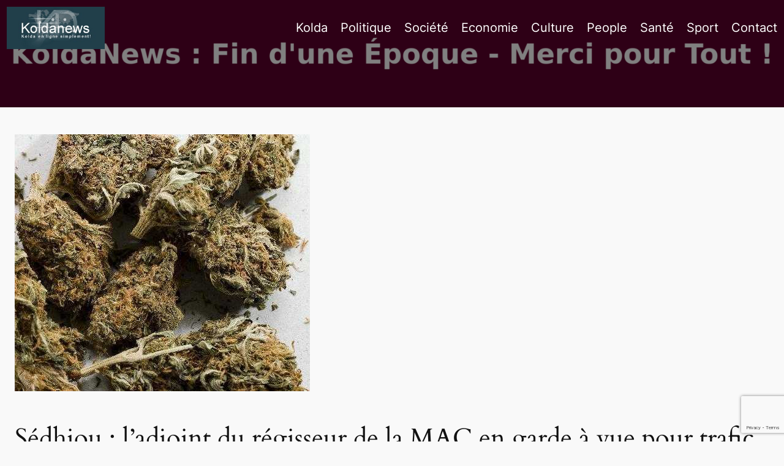

--- FILE ---
content_type: text/html; charset=UTF-8
request_url: https://www.koldanews.com/2014/05/31/sedhiou-ladjoint-du-regisseur-de-la-mac-en-garde-a-vue-pour-trafic-de-chanvre-indien-a156530.html
body_size: 37935
content:
<!DOCTYPE html><html lang="fr-FR"><head><script data-no-optimize="1">var litespeed_docref=sessionStorage.getItem("litespeed_docref");litespeed_docref&&(Object.defineProperty(document,"referrer",{get:function(){return litespeed_docref}}),sessionStorage.removeItem("litespeed_docref"));</script> <meta charset="UTF-8" /><meta name="viewport" content="width=device-width, initial-scale=1" /><meta name='robots' content='index, follow, max-image-preview:large, max-snippet:-1, max-video-preview:-1' /><link rel="canonical" href="https://www.koldanews.com/2014/05/31/sedhiou-ladjoint-du-regisseur-de-la-mac-en-garde-a-vue-pour-trafic-de-chanvre-indien-a156530.html" /><meta property="og:locale" content="fr_FR" /><meta property="og:type" content="article" /><meta property="og:title" content="Sédhiou : l’adjoint du régisseur de la MAC en garde à vue pour trafic de chanvre indien - KoldaNews" /><meta property="og:description" content="L&rsquo;adjoint du régisseur de la maison d&rsquo;arret et de correction de Sédhiou, Edouard Gomis, en garde à vue à la gendarmerie de Sédhiou est accusé de trafic de chanvre indien. Le mis en cause a été dénoncé par son complice. Tout est parti de l&rsquo;arrestation de Dembo Dabo, un jeune habitant le Quartier Jules Kounda [&hellip;]" /><meta property="og:url" content="https://www.koldanews.com/2014/05/31/sedhiou-ladjoint-du-regisseur-de-la-mac-en-garde-a-vue-pour-trafic-de-chanvre-indien-a156530.html" /><meta property="og:site_name" content="KoldaNews" /><meta property="article:publisher" content="https://www.facebook.com/koldanews" /><meta property="article:published_time" content="2014-05-31T09:36:27+00:00" /><meta property="article:modified_time" content="2014-05-31T10:24:48+00:00" /><meta property="og:image" content="https://i2.wp.com/www.koldanews.com/wp-content/uploads/2014/02/chanvre-indien-drogue-canabis1.jpg?fit=482%2C419&ssl=1" /><meta property="og:image:width" content="482" /><meta property="og:image:height" content="419" /><meta property="og:image:type" content="image/jpeg" /><meta name="author" content="Alpha Molo" /><meta name="twitter:card" content="summary_large_image" /><meta name="twitter:creator" content="@koldanews" /><meta name="twitter:site" content="@koldanews" /><meta name="twitter:label1" content="Écrit par" /><meta name="twitter:data1" content="Alpha Molo" /><meta name="twitter:label2" content="Durée de lecture estimée" /><meta name="twitter:data2" content="1 minute" /> <script type="application/ld+json" class="yoast-schema-graph">{"@context":"https://schema.org","@graph":[{"@type":"Article","@id":"https://www.koldanews.com/2014/05/31/sedhiou-ladjoint-du-regisseur-de-la-mac-en-garde-a-vue-pour-trafic-de-chanvre-indien-a156530.html#article","isPartOf":{"@id":"https://www.koldanews.com/2014/05/31/sedhiou-ladjoint-du-regisseur-de-la-mac-en-garde-a-vue-pour-trafic-de-chanvre-indien-a156530.html"},"author":{"name":"Alpha Molo","@id":"https://www.koldanews.com/#/schema/person/b0025d68cd377f74c1594c2a762c77d9"},"headline":"Sédhiou : l’adjoint du régisseur de la MAC en garde à vue pour trafic de chanvre indien","datePublished":"2014-05-31T09:36:27+00:00","dateModified":"2014-05-31T10:24:48+00:00","mainEntityOfPage":{"@id":"https://www.koldanews.com/2014/05/31/sedhiou-ladjoint-du-regisseur-de-la-mac-en-garde-a-vue-pour-trafic-de-chanvre-indien-a156530.html"},"wordCount":258,"commentCount":0,"publisher":{"@id":"https://www.koldanews.com/#organization"},"image":{"@id":"https://www.koldanews.com/2014/05/31/sedhiou-ladjoint-du-regisseur-de-la-mac-en-garde-a-vue-pour-trafic-de-chanvre-indien-a156530.html#primaryimage"},"thumbnailUrl":"https://www.koldanews.com/wp-content/uploads/2014/02/chanvre-indien-drogue-canabis1.jpg","keywords":["chanvre indien","Edouard Gomis","garde à vue"],"articleSection":["Faits Divers","Sédhiou"],"inLanguage":"fr-FR","potentialAction":[{"@type":"CommentAction","name":"Comment","target":["https://www.koldanews.com/2014/05/31/sedhiou-ladjoint-du-regisseur-de-la-mac-en-garde-a-vue-pour-trafic-de-chanvre-indien-a156530.html#respond"]}]},{"@type":"WebPage","@id":"https://www.koldanews.com/2014/05/31/sedhiou-ladjoint-du-regisseur-de-la-mac-en-garde-a-vue-pour-trafic-de-chanvre-indien-a156530.html","url":"https://www.koldanews.com/2014/05/31/sedhiou-ladjoint-du-regisseur-de-la-mac-en-garde-a-vue-pour-trafic-de-chanvre-indien-a156530.html","name":"Sédhiou : l’adjoint du régisseur de la MAC en garde à vue pour trafic de chanvre indien - KoldaNews","isPartOf":{"@id":"https://www.koldanews.com/#website"},"primaryImageOfPage":{"@id":"https://www.koldanews.com/2014/05/31/sedhiou-ladjoint-du-regisseur-de-la-mac-en-garde-a-vue-pour-trafic-de-chanvre-indien-a156530.html#primaryimage"},"image":{"@id":"https://www.koldanews.com/2014/05/31/sedhiou-ladjoint-du-regisseur-de-la-mac-en-garde-a-vue-pour-trafic-de-chanvre-indien-a156530.html#primaryimage"},"thumbnailUrl":"https://www.koldanews.com/wp-content/uploads/2014/02/chanvre-indien-drogue-canabis1.jpg","datePublished":"2014-05-31T09:36:27+00:00","dateModified":"2014-05-31T10:24:48+00:00","breadcrumb":{"@id":"https://www.koldanews.com/2014/05/31/sedhiou-ladjoint-du-regisseur-de-la-mac-en-garde-a-vue-pour-trafic-de-chanvre-indien-a156530.html#breadcrumb"},"inLanguage":"fr-FR","potentialAction":[{"@type":"ReadAction","target":["https://www.koldanews.com/2014/05/31/sedhiou-ladjoint-du-regisseur-de-la-mac-en-garde-a-vue-pour-trafic-de-chanvre-indien-a156530.html"]}]},{"@type":"ImageObject","inLanguage":"fr-FR","@id":"https://www.koldanews.com/2014/05/31/sedhiou-ladjoint-du-regisseur-de-la-mac-en-garde-a-vue-pour-trafic-de-chanvre-indien-a156530.html#primaryimage","url":"https://www.koldanews.com/wp-content/uploads/2014/02/chanvre-indien-drogue-canabis1.jpg","contentUrl":"https://www.koldanews.com/wp-content/uploads/2014/02/chanvre-indien-drogue-canabis1.jpg","width":482,"height":419},{"@type":"BreadcrumbList","@id":"https://www.koldanews.com/2014/05/31/sedhiou-ladjoint-du-regisseur-de-la-mac-en-garde-a-vue-pour-trafic-de-chanvre-indien-a156530.html#breadcrumb","itemListElement":[{"@type":"ListItem","position":1,"name":"Accueil","item":"https://www.koldanews.com/"},{"@type":"ListItem","position":2,"name":"Sédhiou : l’adjoint du régisseur de la MAC en garde à vue pour trafic de chanvre indien"}]},{"@type":"WebSite","@id":"https://www.koldanews.com/#website","url":"https://www.koldanews.com/","name":"KoldaNews","description":"L&#039;actualité quotidienne de Kolda, Vélingara, Casamance, Dakar, Sénégal,...TV","publisher":{"@id":"https://www.koldanews.com/#organization"},"potentialAction":[{"@type":"SearchAction","target":{"@type":"EntryPoint","urlTemplate":"https://www.koldanews.com/?s={search_term_string}"},"query-input":{"@type":"PropertyValueSpecification","valueRequired":true,"valueName":"search_term_string"}}],"inLanguage":"fr-FR"},{"@type":"Organization","@id":"https://www.koldanews.com/#organization","name":"KoldaNews","url":"https://www.koldanews.com/","logo":{"@type":"ImageObject","inLanguage":"fr-FR","@id":"https://www.koldanews.com/#/schema/logo/image/","url":"https://i0.wp.com/www.koldanews.com/wp-content/uploads/2020/03/koldanews-mobile-512.png?fit=512%2C512&ssl=1","contentUrl":"https://i0.wp.com/www.koldanews.com/wp-content/uploads/2020/03/koldanews-mobile-512.png?fit=512%2C512&ssl=1","width":512,"height":512,"caption":"KoldaNews"},"image":{"@id":"https://www.koldanews.com/#/schema/logo/image/"},"sameAs":["https://www.facebook.com/koldanews","https://x.com/koldanews","https://www.youtube.com/channel/UCbK1UQf3w_zydy11dglKROg"]},{"@type":"Person","@id":"https://www.koldanews.com/#/schema/person/b0025d68cd377f74c1594c2a762c77d9","name":"Alpha Molo","image":{"@type":"ImageObject","inLanguage":"fr-FR","@id":"https://www.koldanews.com/#/schema/person/image/","url":"https://www.koldanews.com/wp-content/litespeed/avatar/09a06c8aab714c54b5f6929c24c0253b.jpg?ver=1768374827","contentUrl":"https://www.koldanews.com/wp-content/litespeed/avatar/09a06c8aab714c54b5f6929c24c0253b.jpg?ver=1768374827","caption":"Alpha Molo"},"sameAs":["http://www.koldanews.com"],"url":"https://www.koldanews.com/author/draft"}]}</script> <title>Sédhiou : l’adjoint du régisseur de la MAC en garde à vue pour trafic de chanvre indien - KoldaNews</title><link rel='dns-prefetch' href='//www.googletagmanager.com' /><link rel='dns-prefetch' href='//pagead2.googlesyndication.com' /><link rel="alternate" type="application/rss+xml" title="KoldaNews &raquo; Flux" href="https://www.koldanews.com/feed" /><link rel="alternate" type="application/rss+xml" title="KoldaNews &raquo; Flux des commentaires" href="https://www.koldanews.com/comments/feed" /><link rel="alternate" type="application/rss+xml" title="KoldaNews &raquo; Sédhiou : l’adjoint du régisseur de la MAC en garde à vue pour trafic de chanvre indien Flux des commentaires" href="https://www.koldanews.com/2014/05/31/sedhiou-ladjoint-du-regisseur-de-la-mac-en-garde-a-vue-pour-trafic-de-chanvre-indien-a156530.html/feed" /><link rel="alternate" title="oEmbed (JSON)" type="application/json+oembed" href="https://www.koldanews.com/wp-json/oembed/1.0/embed?url=https%3A%2F%2Fwww.koldanews.com%2F2014%2F05%2F31%2Fsedhiou-ladjoint-du-regisseur-de-la-mac-en-garde-a-vue-pour-trafic-de-chanvre-indien-a156530.html" /><link rel="alternate" title="oEmbed (XML)" type="text/xml+oembed" href="https://www.koldanews.com/wp-json/oembed/1.0/embed?url=https%3A%2F%2Fwww.koldanews.com%2F2014%2F05%2F31%2Fsedhiou-ladjoint-du-regisseur-de-la-mac-en-garde-a-vue-pour-trafic-de-chanvre-indien-a156530.html&#038;format=xml" /><style id='wp-img-auto-sizes-contain-inline-css'>img:is([sizes=auto i],[sizes^="auto," i]){contain-intrinsic-size:3000px 1500px}
/*# sourceURL=wp-img-auto-sizes-contain-inline-css */</style><style id="litespeed-ccss">ul{box-sizing:border-box}:root{--wp--preset--font-size--normal:16px;--wp--preset--font-size--huge:42px}body{--wp--preset--color--black:#000;--wp--preset--color--cyan-bluish-gray:#abb8c3;--wp--preset--color--white:#fff;--wp--preset--color--pale-pink:#f78da7;--wp--preset--color--vivid-red:#cf2e2e;--wp--preset--color--luminous-vivid-orange:#ff6900;--wp--preset--color--luminous-vivid-amber:#fcb900;--wp--preset--color--light-green-cyan:#7bdcb5;--wp--preset--color--vivid-green-cyan:#00d084;--wp--preset--color--pale-cyan-blue:#8ed1fc;--wp--preset--color--vivid-cyan-blue:#0693e3;--wp--preset--color--vivid-purple:#9b51e0;--wp--preset--gradient--vivid-cyan-blue-to-vivid-purple:linear-gradient(135deg,rgba(6,147,227,1) 0%,#9b51e0 100%);--wp--preset--gradient--light-green-cyan-to-vivid-green-cyan:linear-gradient(135deg,#7adcb4 0%,#00d082 100%);--wp--preset--gradient--luminous-vivid-amber-to-luminous-vivid-orange:linear-gradient(135deg,rgba(252,185,0,1) 0%,rgba(255,105,0,1) 100%);--wp--preset--gradient--luminous-vivid-orange-to-vivid-red:linear-gradient(135deg,rgba(255,105,0,1) 0%,#cf2e2e 100%);--wp--preset--gradient--very-light-gray-to-cyan-bluish-gray:linear-gradient(135deg,#eee 0%,#a9b8c3 100%);--wp--preset--gradient--cool-to-warm-spectrum:linear-gradient(135deg,#4aeadc 0%,#9778d1 20%,#cf2aba 40%,#ee2c82 60%,#fb6962 80%,#fef84c 100%);--wp--preset--gradient--blush-light-purple:linear-gradient(135deg,#ffceec 0%,#9896f0 100%);--wp--preset--gradient--blush-bordeaux:linear-gradient(135deg,#fecda5 0%,#fe2d2d 50%,#6b003e 100%);--wp--preset--gradient--luminous-dusk:linear-gradient(135deg,#ffcb70 0%,#c751c0 50%,#4158d0 100%);--wp--preset--gradient--pale-ocean:linear-gradient(135deg,#fff5cb 0%,#b6e3d4 50%,#33a7b5 100%);--wp--preset--gradient--electric-grass:linear-gradient(135deg,#caf880 0%,#71ce7e 100%);--wp--preset--gradient--midnight:linear-gradient(135deg,#020381 0%,#2874fc 100%);--wp--preset--font-size--small:11px;--wp--preset--font-size--medium:20px;--wp--preset--font-size--large:32px;--wp--preset--font-size--x-large:42px;--wp--preset--font-size--regular:15px;--wp--preset--font-size--larger:50px;--wp--preset--spacing--20:.44rem;--wp--preset--spacing--30:.67rem;--wp--preset--spacing--40:1rem;--wp--preset--spacing--50:1.5rem;--wp--preset--spacing--60:2.25rem;--wp--preset--spacing--70:3.38rem;--wp--preset--spacing--80:5.06rem;--wp--preset--shadow--natural:6px 6px 9px rgba(0,0,0,.2);--wp--preset--shadow--deep:12px 12px 50px rgba(0,0,0,.4);--wp--preset--shadow--sharp:6px 6px 0px rgba(0,0,0,.2);--wp--preset--shadow--outlined:6px 6px 0px -3px rgba(255,255,255,1),6px 6px rgba(0,0,0,1);--wp--preset--shadow--crisp:6px 6px 0px rgba(0,0,0,1)}.tdm-inline-block{display:inline-block}.tdc-font-tdmp{display:inline-block;font:normal normal normal 14px/1 td-multipurpose;font-size:inherit;text-rendering:auto;-webkit-font-smoothing:antialiased;-moz-osx-font-smoothing:grayscale}.tdc-font-tdmp-arrow-cut-right:before{content:"\e959"}:root{--td_theme_color:#4db2ec;--td_grid_border_color:#ededed;--td_black:#222;--td_text_color:#111}html{font-family:sans-serif;-ms-text-size-adjust:100%;-webkit-text-size-adjust:100%}body{margin:0}article{display:block}a{background-color:transparent}img{border:0}svg:not(:root){overflow:hidden}button,input{color:inherit;font:inherit;margin:0}button{overflow:visible}button{text-transform:none}button,html input[type=button]{-webkit-appearance:button}button::-moz-focus-inner,input::-moz-focus-inner{border:0;padding:0}input{line-height:normal}*{-webkit-box-sizing:border-box;-moz-box-sizing:border-box;box-sizing:border-box}*:before,*:after{-webkit-box-sizing:border-box;-moz-box-sizing:border-box;box-sizing:border-box}img{max-width:100%;height:auto}.td-main-content-wrap{background-color:#fff}.td-page-meta{display:none}.tdc-row{width:1068px;margin-right:auto;margin-left:auto}.tdc-row:before,.tdc-row:after{display:table;content:'';line-height:0}.tdc-row:after{clear:both}.tdc-row[class*=stretch_row]>.td-pb-row>.td-element-style{width:100vw!important;left:50%!important;transform:translateX(-50%)!important}@media (max-width:767px){.td-pb-row>.td-element-style{width:100vw!important;left:50%!important;transform:translateX(-50%)!important}}.tdc-row.stretch_row_1200{width:auto!important;max-width:1240px}@media (min-width:768px) and (max-width:1018px){.tdc-row.stretch_row_1200>.td-pb-row{margin-right:0;margin-left:0}}@media (min-width:1141px){.tdc-row.stretch_row_1200{padding-left:24px;padding-right:24px}}@media (min-width:1019px) and (max-width:1140px){.tdc-row.stretch_row_1200{padding-left:20px;padding-right:20px}}.tdc-row.stretch_row_1400{width:auto!important;max-width:1440px}@media (min-width:768px) and (max-width:1018px){.tdc-row.stretch_row_1400>.td-pb-row{margin-right:0;margin-left:0}}@media (min-width:1141px){.tdc-row.stretch_row_1400{padding-left:24px;padding-right:24px}}@media (min-width:1019px) and (max-width:1140px){.tdc-row.stretch_row_1400{padding-left:20px;padding-right:20px}}.tdc-row.stretch_row_content{width:100%!important}@media (max-width:767px){.tdc-row.td-stretch-content{padding-left:20px;padding-right:20px}}.td-pb-row{*zoom:1;margin-right:-24px;margin-left:-24px;position:relative}.td-pb-row:before,.td-pb-row:after{display:table;content:''}.td-pb-row:after{clear:both}.td-pb-row [class*=td-pb-span]{display:block;min-height:1px;float:left;padding-right:24px;padding-left:24px;position:relative}@media (min-width:1019px) and (max-width:1140px){.td-pb-row [class*=td-pb-span]{padding-right:20px;padding-left:20px}}@media (min-width:768px) and (max-width:1018px){.td-pb-row [class*=td-pb-span]{padding-right:14px;padding-left:14px}}@media (max-width:767px){.td-pb-row [class*=td-pb-span]{padding-right:0;padding-left:0;float:none;width:100%}}.td-pb-span4{width:33.33333333%}.td-pb-span5{width:41.66666667%}.td-pb-span7{width:58.33333333%}.td-pb-span8{width:66.66666667%}.td-pb-span9{width:75%}.td-pb-span12{width:100%}.wpb_row{margin-bottom:0}.vc_row .vc_column-inner{padding-left:0;padding-right:0}@media (min-width:1019px) and (max-width:1140px){.tdc-row{width:980px}.td-pb-row{margin-right:-20px;margin-left:-20px}}@media (min-width:768px) and (max-width:1018px){.tdc-row{width:740px}.td-pb-row{margin-right:-14px;margin-left:-14px}}@media (max-width:767px){.tdc-row{width:100%;padding-left:20px;padding-right:20px}.td-pb-row{width:100%;margin-left:0;margin-right:0}}@media (min-width:768px){.td-drop-down-search .td-search-form{margin:20px}}#td-outer-wrap{overflow:hidden}@media (max-width:767px){#td-outer-wrap{margin:auto;width:100%;-webkit-transform-origin:50% 200px 0;transform-origin:50% 200px 0}}.td-menu-background{background-repeat:var(--td_mobile_background_repeat,no-repeat);background-size:var(--td_mobile_background_size,cover);background-position:var(--td_mobile_background_size,center top);position:fixed;top:0;display:block;width:100%;height:113%;z-index:9999;visibility:hidden;transform:translate3d(-100%,0,0);-webkit-transform:translate3d(-100%,0,0)}.td-menu-background:before{content:'';width:100%;height:100%;position:absolute;top:0;left:0;opacity:.98;background:#313b45;background:-webkit-gradient(left top,left bottom,color-stop(0%,var(--td_mobile_gradient_one_mob,#313b45)),color-stop(100%,var(--td_mobile_gradient_two_mob,#3393b8)));background:linear-gradient(to bottom,var(--td_mobile_gradient_one_mob,#313b45) 0%,var(--td_mobile_gradient_two_mob,#3393b8) 100%);filter:progid:DXImageTransform.Microsoft.gradient(startColorstr='var(--td_mobile_gradient_one_mob, #313b45)',endColorstr='var(--td_mobile_gradient_two_mob, #3393b8)',GradientType=0)}#td-mobile-nav{padding:0;position:fixed;width:100%;height:calc(100% + 1px);top:0;z-index:9999;visibility:hidden;transform:translate3d(-99%,0,0);-webkit-transform:translate3d(-99%,0,0);left:-1%;font-family:-apple-system,".SFNSText-Regular","San Francisco","Roboto","Segoe UI","Helvetica Neue","Lucida Grande",sans-serif}#td-mobile-nav .td_display_err{text-align:center;color:var(--td_mobile_text_color,#fff);border:none;-webkit-box-shadow:0 0 8px rgba(0,0,0,.16);box-shadow:0 0 8px rgba(0,0,0,.16);margin:-9px -30px 24px;font-size:14px;border-radius:0;padding:12px;position:relative;background-color:rgba(255,255,255,.06);display:none}#td-mobile-nav input:invalid{box-shadow:none!important}#td-mobile-nav{height:1px;overflow:hidden}#td-mobile-nav .td-menu-socials{padding:0 65px 0 20px;overflow:hidden;height:60px}#td-mobile-nav .td-social-icon-wrap{margin:20px 5px 0 0;display:inline-block}#td-mobile-nav .td-social-icon-wrap i{border:none;background-color:transparent;font-size:14px;width:40px;height:40px;line-height:38px;color:var(--td_mobile_text_color,#fff);vertical-align:middle}#td-mobile-nav .td-social-icon-wrap .td-icon-instagram{font-size:16px}.td-mobile-close{position:absolute;right:1px;top:0;z-index:1000}.td-mobile-close .td-icon-close-mobile{height:70px;width:70px;line-height:70px;font-size:21px;color:var(--td_mobile_text_color,#fff);top:4px;position:relative}.td-mobile-content{padding:20px 20px 0}.td-mobile-container{padding-bottom:20px;position:relative}.td-mobile-content ul{list-style:none;margin:0;padding:0}.td-mobile-content li{float:none;margin-left:0;-webkit-touch-callout:none}.td-mobile-content li a{display:block;line-height:21px;font-size:21px;color:var(--td_mobile_text_color,#fff);margin-left:0;padding:12px 30px 12px 12px;font-weight:700}.td-mobile-container{opacity:1}#td-mobile-nav .td-login-animation{opacity:0;position:absolute;top:0;width:100%}#td-mobile-nav .td-login-animation .td-login-inputs{height:76px}.td-search-wrap-mob{padding:0;position:absolute;width:100%;height:auto;top:0;text-align:center;z-index:9999;visibility:hidden;color:var(--td_mobile_text_color,#fff);font-family:-apple-system,".SFNSText-Regular","San Francisco","Roboto","Segoe UI","Helvetica Neue","Lucida Grande",sans-serif}.td-search-wrap-mob .td-drop-down-search{opacity:0;visibility:hidden;-webkit-backface-visibility:hidden;position:relative}.td-search-wrap-mob #td-header-search-mob{color:var(--td_mobile_text_color,#fff);font-weight:700;font-size:26px;height:40px;line-height:36px;border:0;background:0 0;outline:0;margin:8px 0;padding:0;text-align:center}.td-search-wrap-mob .td-search-input{margin:0 5%;position:relative}.td-search-wrap-mob .td-search-input span{opacity:.8;font-size:12px}.td-search-wrap-mob .td-search-input:before,.td-search-wrap-mob .td-search-input:after{content:'';position:absolute;display:block;width:100%;height:1px;background-color:var(--td_mobile_text_color,#fff);bottom:0;left:0;opacity:.2}.td-search-wrap-mob .td-search-input:after{opacity:.8;transform:scaleX(0);-webkit-transform:scaleX(0)}.td-search-wrap-mob .td-search-form{margin-bottom:30px}.td-search-background{background-repeat:no-repeat;background-size:cover;background-position:center top;position:fixed;top:0;display:block;width:100%;height:113%;z-index:9999;transform:translate3d(100%,0,0);-webkit-transform:translate3d(100%,0,0);visibility:hidden}.td-search-background:before{content:'';width:100%;height:100%;position:absolute;top:0;left:0;opacity:.98;background:#313b45;background:-webkit-gradient(left top,left bottom,color-stop(0%,var(--td_mobile_gradient_one_mob,#313b45)),color-stop(100%,var(--td_mobile_gradient_two_mob,#3393b8)));background:linear-gradient(to bottom,var(--td_mobile_gradient_one_mob,#313b45) 0%,var(--td_mobile_gradient_two_mob,#3393b8) 100%);filter:progid:DXImageTransform.Microsoft.gradient(startColorstr='var(--td_mobile_gradient_one_mob, #313b45)',endColorstr='var(--td_mobile_gradient_two_mob, #3393b8)',GradientType=0)}.td-search-close{text-align:right;z-index:1000}.td-search-close .td-icon-close-mobile{height:70px;width:70px;line-height:70px;font-size:21px;color:var(--td_mobile_text_color,#fff);position:relative;top:4px;right:0}#td-mobile-nav label{position:absolute;top:26px;left:10px;font-size:17px;color:var(--td_mobile_text_color,#fff);opacity:.6}.td-login-inputs{position:relative}body{font-family:Verdana,BlinkMacSystemFont,-apple-system,"Segoe UI",Roboto,Oxygen,Ubuntu,Cantarell,"Open Sans","Helvetica Neue",sans-serif;font-size:14px;line-height:21px}p{margin-top:0;margin-bottom:21px}a{color:var(--td_theme_color,#4db2ec);text-decoration:none}ul{padding:0}ul li{line-height:24px;margin-left:21px}h1{font-family:'Roboto',sans-serif;color:var(--td_text_color,#111);font-weight:400;margin:6px 0}div.td-block-title{font-family:'Roboto',sans-serif;color:var(--td_text_color,#111)}p.td-module-title{font-family:'Roboto',sans-serif;color:var(--td_text_color,#111)}p.td-module-title>a{color:var(--td_text_color,#111)}h1{font-size:32px;line-height:40px;margin-top:33px;margin-bottom:23px}input[type=text]{font-size:12px;line-height:21px;color:#444;border:1px solid #e1e1e1;width:100%;max-width:100%;height:34px;padding:3px 9px}@media (max-width:767px){input[type=text]{font-size:16px}}input[type=password]{width:100%;position:relative;top:0;display:inline-table;vertical-align:middle;font-size:12px;line-height:21px;color:#444;border:1px solid #ccc;max-width:100%;height:34px;padding:3px 9px;margin-bottom:10px}@media (max-width:767px){input[type=password]{font-size:16px}}.tagdiv-type{font-size:15px;line-height:1.74;color:#222}.tagdiv-type p{margin-bottom:26px}.tagdiv-type iframe{max-width:100%!important}.td_module_wrap{position:relative;padding-bottom:35px}.td_module_wrap .entry-title{font-size:21px;line-height:25px;margin:0 0 6px}.entry-title{word-wrap:break-word}.td-module-thumb{position:relative;margin-bottom:13px}.td-module-thumb .entry-thumb{display:block}.td-module-meta-info{font-family:'Open Sans','Open Sans Regular',sans-serif;font-size:11px;margin-bottom:7px;line-height:1;min-height:17px}.td-post-author-name{font-weight:700;display:inline-block;position:relative;top:2px}.td-post-author-name a{color:#000}.td-post-author-name span{color:#ccc;margin:0 2px;font-weight:400}.td-post-date{color:#767676;display:inline-block;position:relative;top:2px}.td-post-category{font-family:'Open Sans','Open Sans Regular',sans-serif;font-size:10px;font-weight:600;line-height:1;background-color:var(--td_black,#222);color:#fff;margin-right:5px;padding:3px 6px 4px;display:block;vertical-align:top}.td-module-meta-info .td-post-category{display:inline-block}.td-block-title span{display:inline-block}.td-main-content-wrap{padding-bottom:40px}@media (max-width:767px){.td-main-content-wrap{padding-bottom:26px}}.td-pb-span4 .wpb_wrapper{perspective:unset!important}.post{background-color:var(--td_container_transparent,#fff)}.td-post-content p:empty{display:none}.td-post-content{margin-top:21px;padding-bottom:16px}@media (max-width:767px){.td-post-content{margin-top:16px}}.td-post-content p{word-wrap:break-word}#cancel-comment-reply-link{font-size:12px;font-weight:400;color:var(--td_text_color,#111);margin-left:10px}.comment-form .td-warning-comment,.comment-form .td-warning-author,.comment-form .td-warning-email,.comment-form .td-warning-email-error{display:none}[class^=td-icon-]:before,[class*=" td-icon-"]:before{font-family:'newspaper';speak:none;font-style:normal;font-weight:400;font-variant:normal;text-transform:none;line-height:1;text-align:center;-webkit-font-smoothing:antialiased;-moz-osx-font-smoothing:grayscale}[class*=td-icon-]{line-height:1;text-align:center;display:inline-block}.td-icon-down:before{content:'\e801'}.td-icon-right:before{content:'\e803'}.td-icon-menu-down:before{content:'\e806'}.td-icon-menu-up:before{content:'\e809'}.td-icon-user:before{content:'\e80b'}.td-icon-menu-left:before{content:'\e80c'}.td-icon-menu-right:before{content:'\e80d'}.td-icon-facebook:before{content:'\e818'}.td-icon-instagram:before{content:'\e81d'}.td-icon-pinterest:before{content:'\e825'}.td-icon-share:before{content:'\e829'}.td-icon-twitter:before{content:'\e831'}.td-icon-youtube:before{content:'\e836'}.td-icon-vk:before{content:'\e837'}.td-icon-read-down:before{content:'\e83d'}.td-icon-whatsapp:before{content:'\f232'}.td-icon-commenting:before{content:'\f27a'}.td-icon-close-mobile:before{content:'\e900'}.td-icon-modal-back:before{content:'\e901'}.td-icon-plus:before{content:'\ea0a'}.td-icon-vertical-line:before{content:"\e928"}@media (max-width:767px){.td-header-desktop-wrap{display:none}}@media (min-width:767px){.td-header-mobile-wrap{display:none}}.tdc_zone{margin:0}.td-main-content-wrap .tdc_zone{z-index:0}.td-header-template-wrap{z-index:100}.td-header-desktop-wrap{width:100%}#td-mobile-nav .td-menu-login-section{list-style:none;position:relative;margin-top:20px}#td-mobile-nav .td-menu-login-section a{color:var(--td_mobile_text_color,#fff)}#td-mobile-nav .td-guest-wrap{height:40px;text-align:center}#td-mobile-nav .td-guest-wrap .td-menu-login{display:inline-block;font-size:20px;font-weight:700;color:#fff;vertical-align:middle}#td-mobile-nav .td-register-section{position:absolute;top:0;color:var(--td_mobile_text_color,#fff);width:100%;z-index:-1}#td-mobile-nav .td-register-section a{color:var(--td_mobile_text_color,#fff)}#td-mobile-nav .td-register-section .td-icon-read-down{font-size:23px;transform:rotate(90deg);-webkit-transform:rotate(90deg);line-height:74px;width:74px}#td-mobile-nav .td-register-section .td-login-input{color:var(--td_mobile_text_color,#fff);font-weight:400;font-size:17px;height:40px;line-height:40px;border:0;background:0 0;outline:0;margin:18px 0;position:relative;border-bottom:1px solid var(--td_mobile_text_color,rgba(255,255,255,.2));border-radius:0;box-shadow:none}#td-mobile-nav .td-register-section .td-login-form-wrap{padding:0 30px}#td-mobile-nav .td-register-section .td-login-button{display:block;text-align:center;width:100%;text-transform:uppercase;line-height:50px;color:var(--td_mobile_button_color_mob,#000);border:none;-webkit-box-shadow:0 0 8px rgba(0,0,0,.36);box-shadow:0 0 8px rgba(0,0,0,.36);margin:17px 0 15px;font-size:17px;border-radius:0;background-color:var(--td_mobile_button_background_mob,#fff);opacity:.8;text-shadow:none}#td-mobile-nav .td-register-section .td-login-info-text{text-align:center;margin-bottom:20px}#td-mobile-nav .td-login-title{position:absolute;top:0;padding:0 50px;text-align:center;line-height:74px;text-transform:uppercase;width:100%;font-size:17px;height:74px;overflow:hidden;z-index:-1}#td-mobile-nav .td-login-panel-title{text-align:center;font-size:16px;padding:30px 10px}#td-mobile-nav .td-login-panel-title span{display:inline-block;font-size:28px;font-weight:700;width:100%;margin-bottom:10px}.td_block_wrap{margin-bottom:48px;position:relative;clear:both}@media (max-width:767px){.td_block_wrap{margin-bottom:32px}}.td_block_wrap .td-next-prev-wrap{margin-top:20px}@media (max-width:767px){.td_block_wrap .td-next-prev-wrap{margin-bottom:0}}.td-block-title-wrap{position:relative}.td-fix-index{transform:translateZ(0);-webkit-transform:translateZ(0)}.td_with_ajax_pagination{transform:translate3d(0,0,0);-webkit-transform:translate3d(0,0,0);overflow:hidden}.td-next-prev-wrap{position:relative;clear:both}.td-next-prev-wrap a{display:inline-block;margin-right:7px;width:25px;height:25px;border:1px solid #dcdcdc;line-height:24px;text-align:center;vertical-align:middle;font-size:7px;color:#b7b7b7}.td-next-prev-wrap .ajax-page-disabled{opacity:.5}.td-next-prev-wrap .td-ajax-next-page{padding-left:2px}.td-next-prev-wrap .td-ajax-prev-page{padding-right:1px}@-moz-document url-prefix(){.td-next-prev-wrap a{line-height:23px}}.td_block_empty_space,.vc_empty_space{margin-bottom:0}.td_module_flex_5{display:inline-block;width:100%;padding-bottom:0}.td_module_flex_5 .td-module-container{display:flex;flex-direction:column;position:relative}.td_module_flex_5 .td-module-container:before{content:'';position:absolute;bottom:0;left:0;width:100%;height:1px}.td_module_flex_5 .td-module-meta-info{width:100%;margin-bottom:0;z-index:1;border:0 solid #eaeaea;min-height:0}.td-mc1-wrap:after,.td-mc1-wrap .td_module_wrap:after{content:'';display:table;clear:both}.td_module_flex_5 .td-module-meta-info{padding:13px 0 0}.td_flex_block_5 .td-module-meta-info-top{padding:0}.tdb-template .td-main-content-wrap{padding-bottom:0}.td_block_wrap p:empty:before{display:none}.mfp-hide{display:none!important}button::-moz-focus-inner{padding:0;border:0}.white-popup-block{position:relative;margin:0 auto;max-width:500px;min-height:500px;font-family:'Open Sans','Open Sans Regular',sans-serif;text-align:center;color:#fff;vertical-align:top;-webkit-box-shadow:0px 0px 20px 0px rgba(0,0,0,.2);box-shadow:0px 0px 20px 0px rgba(0,0,0,.2);padding:0 0 24px;overflow:hidden}.white-popup-block:after{content:'';width:100%;height:100%;position:absolute;top:0;left:0;display:block;background:var(--td_login_gradient_one,rgba(0,69,130,.8));background:-webkit-gradient(left bottom,right top,color-stop(0%,var(--td_login_gradient_one,rgba(0,69,130,.8))),color-stop(100%,var(--td_login_gradient_two,rgba(38,134,146,.8))));background:linear-gradient(45deg,var(--td_login_gradient_one,rgba(0,69,130,.8)) 0%,var(--td_login_gradient_two,rgba(38,134,146,.8)) 100%);filter:progid:DXImageTransform.Microsoft.gradient(startColorstr='#2a80cb',endColorstr='#42bdcd',GradientType=1);z-index:-2}.white-popup-block:before{content:'';width:100%;height:100%;position:absolute;top:0;left:0;display:block;background-repeat:var(--td_login_background_repeat,no-repeat);background-size:var(--td_login_background_size,cover);background-position:var(--td_login_background_position,top);opacity:var(--td_login_background_opacity,1);z-index:-3}#login_pass-mob,#login_pass{display:none!important}.td-container-wrap{background-color:var(--td_container_transparent,#fff);margin-left:auto;margin-right:auto}.td-scroll-up{position:fixed;bottom:4px;right:5px;width:40px;height:40px;background-color:var(--td_theme_color,#4db2ec);z-index:9999;transform:translate3d(0,70px,0);-webkit-transform:translate3d(0,70px,0)}.td-scroll-up .td-icon-menu-up{position:relative;color:#fff;font-size:20px;display:block;text-align:center;width:40px;top:7px}@media (max-width:767px){.td-scroll-up.td-hide-scroll-up-on-mob{display:none!important}}.wpb_button{display:inline-block;font-family:'Open Sans','Open Sans Regular',sans-serif;font-weight:600;line-height:24px;text-shadow:none;border:none;border-radius:0;margin-bottom:21px}.td-element-style{position:absolute;z-index:0;width:100%;height:100%;top:0;bottom:0;left:0;right:0;overflow:hidden}.td-element-style-before{opacity:0}.td-stretch-content .td-module-thumb .entry-thumb{min-width:100%}body.td-animation-stack-type0 .td-animation-stack .entry-thumb{opacity:0}html{font-family:sans-serif;-ms-text-size-adjust:100%;-webkit-text-size-adjust:100%}body{margin:0}article{display:block}a{background-color:transparent}h1{font-size:2em;margin:.67em 0}img{border:0}svg:not(:root){overflow:hidden}button,input{color:inherit;font:inherit;margin:0}button{overflow:visible}button{text-transform:none}button,html input[type=button]{-webkit-appearance:button}button::-moz-focus-inner,input::-moz-focus-inner{border:0;padding:0}input{line-height:normal}.block-mega-child-cats{overflow-x:hidden;overflow-y:auto;max-height:252px;-webkit-overflow-scrolling:touch}@media (min-width:1019px) and (max-width:1140px){.block-mega-child-cats{max-height:238px}}@media (min-width:768px) and (max-width:1018px){.block-mega-child-cats{max-height:224px}}.td-social-icon-wrap>a{display:inline-block}.td-social-icon-wrap .td-icon-font{font-size:12px;width:30px;height:24px;line-height:24px}.td-social-icon-wrap .td-icon-instagram{font-size:15px}@media (max-width:767px){.td-social-icon-wrap{margin:0 3px}}.td-pulldown-filter-list{display:none}.td-block-title span{display:inline-block}.td_block_template_2 .td-block-title{font-size:17px;font-weight:500;margin-top:0;margin-bottom:16px;line-height:31px;text-align:left}.td_block_template_2 .td-block-title>*{color:#000}:root{--accent-color:#fff}.td-menu-background,.td-search-background{background-image:url('https://www.koldanews.com/wp-content/uploads/2021/07/12.jpg')}.white-popup-block:before{background-image:url('https://www.koldanews.com/wp-content/uploads/2021/07/12.jpg')}:root{--td_excl_label:'EXCLUSIF';--td_mobile_gradient_one_mob:#333145;--td_mobile_gradient_two_mob:rgba(38,111,239,.82);--td_mobile_text_active_color:#deea4b;--td_login_gradient_one:rgba(49,59,69,.8);--td_login_gradient_two:rgba(38,111,239,.8)}.td-menu-background,.td-search-background{background-image:url('https://www.koldanews.com/wp-content/uploads/2021/07/12.jpg')}.white-popup-block:before{background-image:url('https://www.koldanews.com/wp-content/uploads/2021/07/12.jpg')}:root{--td_excl_label:'EXCLUSIF';--td_mobile_gradient_one_mob:#333145;--td_mobile_gradient_two_mob:rgba(38,111,239,.82);--td_mobile_text_active_color:#deea4b;--td_login_gradient_one:rgba(49,59,69,.8);--td_login_gradient_two:rgba(38,111,239,.8)}.tdi_2{min-height:0}.td-header-mobile-wrap{position:relative;width:100%}@media (max-width:767px){.tdi_2:before{content:'';display:block;width:100vw;height:100%;position:absolute;left:50%;transform:translateX(-50%);box-shadow:0px 1px 1px 1px rgba(0,0,0,.08);z-index:20}@media (max-width:767px){.tdi_2:before{width:100%}}}@media (max-width:767px){.tdi_2{position:relative}}@media (max-width:767px){.tdi_1_rand_style{background-color:#ffffff!important}}.tdi_4{min-height:0}.tdi_4>.td-element-style:after{content:''!important;width:100%!important;height:100%!important;position:absolute!important;top:0!important;left:0!important;z-index:0!important;display:block!important;background:-webkit-linear-gradient(-90deg,#ed1a0b,#ff2f28 34%,#ee2 36%,#ee2 67%,#028200 67%,#028200);background:linear-gradient(-90deg,#ed1a0b,#ff2f28 34%,#ee2 36%,#ee2 67%,#028200 67%,#028200)}.tdi_4{display:block}.tdi_6{vertical-align:baseline}.tdi_6>.wpb_wrapper{display:block}.tdi_6>.wpb_wrapper{width:auto;height:auto}.tdi_10{min-height:0}.tdi_10{display:block}.tdi_12{vertical-align:baseline}.tdi_12>.wpb_wrapper{display:block}.tdi_12>.wpb_wrapper{width:auto;height:auto}@media (max-width:767px){.tdi_13{margin-right:-12px!important}}.tdb-header-align{vertical-align:middle}.tdb_mobile_search{margin-bottom:0;clear:none}.tdb_mobile_search svg{height:auto}.tdb_mobile_search svg,.tdb_mobile_search svg *{fill:var(--td_theme_color,#4db2ec)}.tdi_13{display:inline-block;float:right;clear:none}.tdi_13 .tdb-header-search-button-mob svg{width:22px}.tdi_13 .tdb-header-search-button-mob .tdb-mobile-search-icon-svg{width:55px;height:55px;display:flex;justify-content:center}.tdi_13 .tdb-header-search-button-mob{color:#000}.tdi_13 .tdb-header-search-button-mob svg,.tdi_13 .tdb-header-search-button-mob svg *{fill:#000}@media (max-width:767px){.tdi_13 .tdb-header-search-button-mob svg{width:20px}.tdi_13 .tdb-header-search-button-mob .tdb-mobile-search-icon-svg{width:50px;height:50px;display:flex;justify-content:center}}@media (max-width:767px){.tdi_14{margin-top:3px!important;margin-left:-12px!important}}.tdb_mobile_menu{margin-bottom:0;clear:none}.tdb_mobile_menu svg{height:auto}.tdb_mobile_menu svg,.tdb_mobile_menu svg *{fill:var(--td_theme_color,#4db2ec)}.tdi_14{display:inline-block}.tdi_14 .tdb-mobile-menu-button svg{width:27px}.tdi_14 .tdb-mobile-menu-button .tdb-mobile-menu-icon-svg{width:54px;height:54px}.tdi_14 .tdb-mobile-menu-button{color:#000}.tdi_14 .tdb-mobile-menu-button svg,.tdi_14 .tdb-mobile-menu-button svg *{fill:#000}@media (max-width:767px){.tdi_14 .tdb-mobile-menu-button .tdb-mobile-menu-icon-svg{width:43.2px;height:43.2px}}.tdb_header_logo{margin-bottom:0;clear:none}.tdb_header_logo .tdb-logo-a{display:flex;align-items:flex-start}.tdb_header_logo .tdb-logo-img-wrap img{display:block}.tdb_header_logo .tdb-logo-text-wrap{display:flex}.tdb_header_logo .tdb-logo-text-title{background-size:cover;background-position:center center;font-size:75px;font-family:serif;line-height:1.1;color:#222;white-space:nowrap}.tdb_header_logo .tdb-logo-text-tagline{margin-top:2px;font-size:12px;font-family:serif;letter-spacing:1.8px;line-height:1;color:#767676}.tdi_15{display:inline-block}.tdi_15 .tdb-logo-a{flex-direction:row;align-items:center;justify-content:flex-start}.tdi_15 .tdb-logo-img-wrap{display:none}.tdi_15 .tdb-logo-text-tagline{margin-top:0;margin-left:2px;font-family:Rubik!important}.tdi_15 .tdb-logo-text-title{display:block;font-family:Rubik!important}.tdi_15 .tdb-logo-text-wrap{flex-direction:row;align-items:baseline;align-items:center}@media (max-width:767px){.tdb_header_logo .tdb-logo-text-title{font-size:36px}}@media (max-width:767px){.tdb_header_logo .tdb-logo-text-tagline{font-size:11px}}@media (max-width:767px){.tdi_15 .tdb-logo-text-tagline{margin-top:2px;margin-left:0}.tdi_15 .tdb-logo-text-wrap{flex-direction:column;align-items:flex-start}.tdi_15 .tdb-logo-text-title{font-size:16px!important;line-height:10px!important;font-weight:400!important}.tdi_15 .tdb-logo-text-tagline{font-size:16px!important;line-height:10px!important;font-weight:300!important}}@media (min-width:768px) and (max-width:1018px){.tdi_16{margin-left:14px!important;display:none!important}}.tdb_header_user{margin-bottom:0;clear:none}.tdb_header_user .tdb-block-inner{display:flex;align-items:center}.tdb_header_user .tdb-head-usr-item{font-family:'Open Sans','Open Sans Regular',sans-serif;font-size:11px;line-height:1;color:#000}.tdb_header_user .tdb-head-usr-log{display:flex;align-items:center}.tdb_header_user .tdb-head-usr-log i{font-size:10px}.tdb_header_user .tdb-head-usr-log-icon{position:relative}.tdi_16{display:inline-block;float:right;clear:none}.tdi_16 .tdb-head-usr-log i{font-size:16px}.tdi_16 .tdb-head-usr-log .tdb-head-usr-log-icon{margin-right:10px;top:0}.tdi_16 .tdb-head-usr-log{font-family:Rubik!important;font-size:13px!important;line-height:48px!important;font-weight:400!important}@media (min-width:1019px) and (max-width:1140px){.tdi_16 .tdb-head-usr-log i{font-size:12px}}@media (min-width:768px) and (max-width:1018px){.tdi_16 .tdb-head-usr-log i{font-size:12px}.tdi_16 .tdb-head-usr-log{font-size:11px!important;line-height:31px!important}}@media (max-width:767px){.tdi_16 .tdb-head-usr-log i{font-size:14px}.tdi_16 .tdb-head-usr-log .tdb-head-usr-log-icon{margin-right:8px}}.tdi_18{min-height:0}.td-header-desktop-wrap{position:relative}.tdi_18{z-index:2!important;position:relative}.tdi_17_rand_style{background-color:#ffffff!important}.tdi_20{min-height:0}.tdi_20:before{display:block;width:100vw;height:100%;position:absolute;left:50%;transform:translateX(-50%);box-shadow:0px 2px 2px 0px rgba(10,0,0,.15);z-index:20;top:0}.tdi_20{display:block}.tdi_20{padding-right:20px!important;padding-left:20px!important;z-index:1000!important;position:relative}.tdi_20 .td_block_wrap{text-align:left}.tdi_19_rand_style{background-color:#000000!important}.tdi_22{vertical-align:baseline}.tdi_22>.wpb_wrapper{display:block}.tdi_22>.wpb_wrapper{width:auto;height:auto}.tdi_24{margin-right:30px!important}@media (min-width:1019px) and (max-width:1140px){.tdi_24{margin-right:14px!important}}@media (min-width:768px) and (max-width:1018px){.tdi_24{margin-right:0!important}}.tdb_header_date{margin-bottom:0;clear:none}.tdb_header_date .tdb-block-inner{display:flex;align-items:baseline}.tdb_header_date .tdb-head-date-txt{font-family:'Open Sans','Open Sans Regular',sans-serif;font-size:11px;line-height:1;color:#000}.tdi_24{display:inline-block}.tdi_24 .tdb-head-date-txt{color:#fff;font-family:Rubik!important;font-size:13px!important;line-height:44px!important;font-weight:400!important}@media (min-width:1019px) and (max-width:1140px){.tdi_24 .tdb-head-date-txt{font-size:11px!important;line-height:31px!important}}@media (min-width:768px) and (max-width:1018px){.tdi_24 .tdb-head-date-txt{font-size:11px!important;line-height:31px!important}}@media (min-width:768px) and (max-width:1018px){.tdi_25{display:none!important}}.tdb_mobile_horiz_menu{margin-bottom:0;clear:none}.tdb-horiz-menu{display:table;margin:0}.tdb-horiz-menu,.tdb-horiz-menu ul{list-style-type:none}.tdb-horiz-menu ul,.tdb-horiz-menu li{line-height:1}.tdb-horiz-menu li{margin:0;font-family:'Open Sans','Open Sans Regular',sans-serif}.tdb-horiz-menu>li{position:relative;float:left;font-size:0}.tdb-horiz-menu>li>a{display:inline-block;padding:0 9px;font-weight:700;font-size:13px;line-height:41px;vertical-align:middle;-webkit-backface-visibility:hidden;color:#000}.tdb-horiz-menu>li>a>.tdb-menu-item-text{display:inline-block}.tdb-horiz-menu>li>a .tdb-sub-menu-icon{margin:0 0 0 6px}.tdb-horiz-menu .tdb-sub-menu-icon{vertical-align:middle;position:relative;top:0;padding-left:0}.tdb-horiz-menu ul{position:absolute;top:auto;left:-7px;padding:8px 0;background-color:#fff;visibility:hidden;opacity:0}.tdb-horiz-menu ul li>a{white-space:nowrap;display:block;padding:5px 18px;font-size:11px;line-height:18px;color:#111}.tdi_25{display:inline-block}.tdi_25 .tdb-horiz-menu>li>a .tdb-sub-menu-icon{top:1px}.tdi_25 .tdb-horiz-menu>li>a{color:#fff;font-family:Rubik!important;font-size:13px!important;line-height:44px!important;font-weight:400!important}.tdi_25 .tdb-horiz-menu ul{box-shadow:1px 1px 4px 0px rgba(0,0,0,.15)}.tdi_25 .tdb-horiz-menu ul li>a{font-family:Rubik!important}@media (min-width:1019px) and (max-width:1140px){.tdi_25 .tdb-horiz-menu>li>a{padding:0 8px}.tdi_25 .tdb-horiz-menu>li>a{font-size:11px!important;line-height:31px!important}}.tdi_26{margin-left:30px!important}@media (min-width:768px) and (max-width:1018px){.tdi_26{margin-left:14px!important}}@media (min-width:1019px) and (max-width:1140px){.tdi_26{margin-top:1px!important;margin-left:14px!important}}.tdi_26{display:inline-block}.tdi_26{float:right;clear:none}.tdi_26 .tdb-head-usr-log i{font-size:13px;color:#fff}.tdi_26 .tdb-head-usr-log .tdb-head-usr-log-icon{margin-right:10px;top:0}.tdi_26 .tdb-head-usr-log{color:#fff;font-family:Rubik!important;font-size:13px!important;line-height:44px!important;font-weight:400!important}@media (min-width:1019px) and (max-width:1140px){.tdi_26 .tdb-head-usr-log i{font-size:12px}.tdi_26 .tdb-head-usr-log .tdb-head-usr-log-icon{margin-right:5px}.tdi_26 .tdb-head-usr-log{font-size:11px!important;line-height:31px!important}}@media (min-width:768px) and (max-width:1018px){.tdi_26 .tdb-head-usr-log i{font-size:12px}.tdi_26 .tdb-head-usr-log .tdb-head-usr-log-icon{margin-right:5px}.tdi_26 .tdb-head-usr-log{font-size:11px!important;line-height:31px!important}}.tdi_27{margin-top:2px!important}@media (min-width:768px) and (max-width:1018px){.tdi_27{margin-top:0!important}}.tdm_block.tdm_block_socials{margin-bottom:0}.tdm-social-wrapper{*zoom:1}.tdm-social-wrapper:before,.tdm-social-wrapper:after{display:table;content:'';line-height:0}.tdm-social-wrapper:after{clear:both}.tdm-social-item-wrap{display:inline-block}.tdm-social-item{position:relative;display:inline-block;vertical-align:middle;text-align:center;-webkit-transform:translateZ(0);transform:translateZ(0)}.tdm-social-item i{font-size:14px;color:var(--td_theme_color,#4db2ec)}.tdi_27{float:right;clear:none}.tdi_28 .tdm-social-item i{font-size:16px;vertical-align:middle}.tdi_28 .tdm-social-item{width:41.6px;height:41.6px;margin:0}.tdi_28 .tdm-social-item i{line-height:41.6px}.tdi_28 .tdm-social-item-wrap:last-child .tdm-social-item{margin-right:0!important}.tdi_28 .tdm-social-item i{color:#fff}@media (min-width:1019px) and (max-width:1140px){.tdi_28 .tdm-social-item i{font-size:12px;vertical-align:middle}.tdi_28 .tdm-social-item{width:31.2px;height:31.2px}.tdi_28 .tdm-social-item i{line-height:31.2px}}@media (min-width:768px) and (max-width:1018px){.tdi_28 .tdm-social-item i{font-size:12px;vertical-align:middle}.tdi_28 .tdm-social-item{width:31.2px;height:31.2px}.tdi_28 .tdm-social-item i{line-height:31.2px}}.tdi_30{min-height:0}.tdi_30>.td-element-style>.td-element-style-before{opacity:1}.tdi_30{display:block}.tdi_30{position:relative}.tdi_30 .td_block_wrap{text-align:left}.tdi_29_rand_style>.td-element-style-before{content:''!important;width:100%!important;height:100%!important;position:absolute!important;top:0!important;left:0!important;display:block!important;z-index:0!important;background-image:url("https://www.koldanews.com/wp-content/uploads/2021/07/bg_kdn.jpg")!important;background-position:center center!important;background-size:cover!important}.tdi_29_rand_style{background-color:#f9f9f9!important}.tdi_32{vertical-align:baseline}.tdi_32>.wpb_wrapper{display:block}.tdi_32>.wpb_wrapper>.vc_row_inner{width:auto}.tdi_32>.wpb_wrapper{width:auto;height:auto}.tdi_32{margin-bottom:-25px!important}@media (min-width:1019px) and (max-width:1140px){.tdi_32{margin-bottom:0!important}}@media (min-width:768px) and (max-width:1018px){.tdi_32{margin-bottom:0!important}}.tdi_34{position:relative!important;top:0;transform:none;-webkit-transform:none}.tdi_34{display:block}@media (min-width:768px){.tdi_34{margin-left:0;margin-right:0}.tdi_34>.vc_column_inner{padding-left:0;padding-right:0}}.tdi_34{padding-top:40px!important;padding-right:15px!important;padding-bottom:50px!important;padding-left:15px!important}.tdi_34 .td_block_wrap{text-align:left}@media (min-width:1019px) and (max-width:1140px){.tdi_34{padding-top:40px!important;padding-bottom:44px!important}}@media (min-width:768px) and (max-width:1018px){.tdi_34{padding-top:30px!important;padding-bottom:34px!important}}.tdi_36{vertical-align:baseline}.tdi_36 .vc_column-inner>.wpb_wrapper{display:block}.tdi_37 .tdb-logo-a{flex-direction:row}.tdi_37 .tdb-logo-a{align-items:center;justify-content:flex-start}.tdi_37 .tdb-logo-img{max-width:300px}.tdi_37 .tdb-logo-text-tagline{margin-top:0;margin-left:2px;display:none;color:rgba(255,255,255,.7);font-family:Rubik!important;font-size:40px!important;line-height:1!important;font-weight:300!important;letter-spacing:-1px!important}.tdi_37 .tdb-logo-text-title{display:none;color:#fff;font-family:Rubik!important;font-size:40px!important;line-height:1!important;font-weight:400!important;letter-spacing:-1px!important}.tdi_37 .tdb-logo-text-wrap{flex-direction:row;align-items:baseline;align-items:center}@media (min-width:768px) and (max-width:1018px){.tdi_37 .tdb-logo-text-title{font-size:30px!important}.tdi_37 .tdb-logo-text-tagline{font-size:30px!important}}.tdi_39:before{display:block;width:100%;height:100%;position:absolute;left:50%;transform:translateX(-50%);box-shadow:0px 3px 3px 0px rgba(0,0,0,.08);z-index:20;top:0}.tdi_39{position:relative!important;top:0;transform:none;-webkit-transform:none}.tdi_39{display:block}.tdi_39{border-color:#000000!important;border-style:solid!important;border-width:0!important;position:relative}.tdi_39 .td_block_wrap{text-align:left}.tdi_38_rand_style{background-color:#ffffff!important}.tdi_41{vertical-align:baseline}.tdi_41 .vc_column-inner>.wpb_wrapper{display:block}@media (min-width:768px) and (max-width:1018px){.tdi_42{margin-top:1px!important}}.tdb_header_menu{margin-bottom:0;z-index:999;clear:none}.tdb_header_menu .tdb-main-sub-icon-fake,.tdb_header_menu .tdb-sub-icon-fake{display:none}.tdb_header_menu .tdb-menu{display:inline-block;vertical-align:middle;margin:0}.tdb_header_menu .tdb-menu .tdb-mega-menu-inactive>ul{visibility:hidden;opacity:0}.tdb_header_menu .tdb-menu .sub-menu{font-size:14px;position:absolute;top:-999em;background-color:#fff;z-index:99}.tdb_header_menu .tdb-menu .sub-menu>li{list-style-type:none;margin:0;font-family:'Open Sans','Open Sans Regular',sans-serif}.tdb_header_menu .tdb-menu>li{float:left;list-style-type:none;margin:0}.tdb_header_menu .tdb-menu>li>a{position:relative;display:inline-block;padding:0 14px;font-weight:700;font-size:14px;line-height:48px;vertical-align:middle;text-transform:uppercase;-webkit-backface-visibility:hidden;color:#000;font-family:'Open Sans','Open Sans Regular',sans-serif}.tdb_header_menu .tdb-menu>li>a:after{content:'';position:absolute;bottom:0;left:0;right:0;margin:0 auto;width:0;height:3px;background-color:var(--td_theme_color,#4db2ec);-webkit-transform:translate3d(0,0,0);transform:translate3d(0,0,0)}.tdb_header_menu .tdb-menu>li>a>.tdb-menu-item-text{display:inline-block}.tdb_header_menu .tdb-menu>li>a .tdb-menu-item-text{vertical-align:middle;float:left}.tdb_header_menu .tdb-menu>li>a .tdb-sub-menu-icon{margin:0 0 0 7px}.tdb_header_menu .tdb-menu-item-text{word-wrap:break-word}.tdb_header_menu .tdb-menu-item-text,.tdb_header_menu .tdb-sub-menu-icon{vertical-align:middle}.tdb_header_menu .tdb-sub-menu-icon{position:relative;top:0;padding-left:0}.tdb-menu .tdb-mega-menu .sub-menu{width:1114px!important}.tdb-menu .tdb-mega-menu .sub-menu,.tdb-menu .tdb-mega-menu .sub-menu>li{position:absolute;left:50%;-webkit-transform:translateX(-50%);transform:translateX(-50%)}.tdb-menu .tdb-mega-menu .sub-menu>li{top:0;width:100%;max-width:1114px!important;height:auto;background-color:#fff;border:1px solid #eaeaea;overflow:hidden}.tdb-mm-align-screen .tdb-menu .tdb-mega-menu .sub-menu{-webkit-transform:translateX(0);transform:translateX(0)}.tdi_42{display:inline-block}.tdi_42 .tdb-menu>li>a{padding:0 14px}.tdi_42 .tdb-menu>li>a .tdb-sub-menu-icon{font-size:10px;top:0}.tdi_42 .tdb-menu>li>a{font-family:Rubik!important;font-size:16px!important;line-height:61px!important;font-weight:500!important;text-transform:none!important}.tdi_42 .tdb-mega-menu .sub-menu>li{max-width:1402px!important}.tdi_42 .tdb-menu .tdb-mega-menu .sub-menu>li{box-shadow:none}@media (max-width:1140px){.tdb-menu .tdb-mega-menu .sub-menu>li{width:100%!important}}@media (min-width:1019px) and (max-width:1140px){.tdi_42 .tdb-menu>li>a{padding:0 10px}.tdi_42 .tdb-menu>li>a .tdb-sub-menu-icon{font-size:8px}.tdi_42 .tdb-menu>li>a{font-size:15px!important;line-height:51px!important}}@media (min-width:768px) and (max-width:1018px){.tdi_42 .tdb-menu>li>a{padding:0 10px}.tdi_42 .tdb-menu>li>a .tdb-sub-menu-icon{font-size:6px;margin-left:7px}.tdi_42 .tdb-menu>li>a{font-size:13px!important;line-height:51px!important}}.tdi_42 .tdb-menu>li>a:after{background-color:;height:0;bottom:0}.tdb_module_header{width:100%;padding-bottom:0}.tdb_module_header .td-module-container{display:flex;flex-direction:column;position:relative}.tdb_module_header .td-module-container:before{content:'';position:absolute;bottom:0;left:0;width:100%;height:1px}.tdb_module_header .td-image-wrap{display:block;position:relative;padding-bottom:70%}.tdb_module_header .td-image-container{position:relative;width:100%;flex:0 0 auto}.tdb_module_header .td-module-thumb{margin-bottom:0}.tdb_module_header .td-module-meta-info{width:100%;margin-bottom:0;padding:7px 0 0;z-index:1;border:0 solid #eaeaea;min-height:0}.tdb_module_header .entry-title{margin:0;font-size:13px;font-weight:500;line-height:18px}.tdb_module_header .td-post-author-name,.tdb_module_header .td-post-date{vertical-align:text-top}.tdb_module_header .td-post-author-name,.tdb_module_header .td-post-date{top:3px}.tdb_module_header .td-thumb-css{width:100%;height:100%;position:absolute;background-size:cover;background-position:center center}.tdb_header_mega_menu{display:flex;overflow:visible}.tdb_header_mega_menu .block-mega-child-cats{position:relative;padding:22px 0;width:200px;max-height:none;vertical-align:top;text-align:left;overflow:visible}.tdb_header_mega_menu .block-mega-child-cats:before{content:'';position:absolute;top:0;right:0;width:100vw;height:100%;background-color:#fafafa;z-index:-1}.tdb_header_mega_menu .block-mega-child-cats:after{content:'';position:absolute;top:0;left:0;width:100%;height:100%;border-width:0 1px 0 0;border-style:solid;border-color:#eaeaea}.tdb_header_mega_menu .block-mega-child-cats a{display:block;font-size:13px;font-weight:600;color:#333;padding:5px 22px;position:relative;vertical-align:middle;border-width:1px 0;border-style:solid;border-color:transparent;z-index:99}.tdb_header_mega_menu .block-mega-child-cats .cur-sub-cat{background-color:#fff;color:var(--td_theme_color,#4db2ec);border-color:#eaeaea;z-index:99}.tdb_header_mega_menu .td-next-prev-wrap{text-align:left}.tdb_header_mega_menu .td-next-prev-wrap a{width:auto;height:auto;min-width:25px;min-height:25px}.tdb-mega-modules-wrap{flex:1;padding:22px;display:flex;flex-direction:column;justify-content:space-between}.tdb-mega-modules-wrap .td_block_inner{*zoom:1}.tdb-mega-modules-wrap .td_block_inner:before,.tdb-mega-modules-wrap .td_block_inner:after{display:table;content:'';line-height:0}.tdb-mega-modules-wrap .td_block_inner:after{clear:both}.tdb_module_mm .td-module-meta-info{text-align:left}.tdi_43 .tdb-mega-modules-wrap{padding:30px}.tdi_43 .block-mega-child-cats:after{border-width:0 1px 0 0;border-color:rgba(10,0,0,.05)}.tdi_43 .block-mega-child-cats a{padding:2px 22px;color:#000;background:rgba(0,0,0,0);font-family:Rubik!important;font-size:13px!important;font-weight:400!important}.tdi_43 .block-mega-child-cats{text-align:right}.tdi_43:not(.td-no-subcats) .td_module_wrap{width:25%;float:left}.tdi_43 .td_module_wrap:nth-child(4n+1){clear:both}.tdi_43 .td_module_wrap:nth-last-child(-n+4){margin-bottom:0;padding-bottom:0}.tdi_43 .td_module_wrap:nth-last-child(-n+4) .td-module-container:before{display:none}.tdi_43 .td_module_wrap{padding-left:10px;padding-right:10px;padding-bottom:18px;margin-bottom:18px;display:flex;flex-direction:column}.tdi_43 .td_block_inner{margin-left:-10px;margin-right:-10px;display:flex;flex-wrap:wrap}.tdi_43 .td-module-container:before{bottom:-18px;border-color:#eaeaea}.tdi_43 .td-module-container{border-color:#eaeaea;flex-direction:column;flex:1;flex-basis:auto;background-color:#fff}.tdi_43 .entry-thumb{background-position:center 50%}.tdi_43 .td-image-wrap{padding-bottom:66%}.tdi_43 .td-image-container{display:block;order:0}.tdi_43 .entry-title{margin:1px 0 4px;font-family:Rubik!important;font-size:16px!important;line-height:1.2!important}.tdi_43 .td-module-meta-info{border-color:#eaeaea}.tdi_43 .td-post-category{padding:6px 0;background-color:rgba(0,0,0,0);color:#666;font-family:Rubik!important;font-size:11px!important;line-height:1!important;font-weight:400!important}.tdi_43 .td-author-date{display:inline}.tdi_43:not(.td-no-subcats) .block-mega-child-cats:before{background-color:#fff}.tdi_43 .block-mega-child-cats .cur-sub-cat{color:#266fef;background:rgba(0,0,0,0);border-color:rgba(0,0,0,0)}.tdi_43 .td-module-title a{color:#051d2d;box-shadow:inset 0 0 0 0 #000}.tdi_43 .td-post-author-name a{color:#666}.tdi_43 .td-editor-date,.tdi_43 .td-editor-date .td-post-author-name{font-family:Rubik!important;font-size:11px!important;font-weight:400!important}@media (min-width:1019px) and (max-width:1140px){.tdi_43 .tdb-mega-modules-wrap{padding:20px}.tdi_43 .block-mega-child-cats{width:190px}.tdi_43 .td_module_wrap{padding-bottom:18px!important;margin-bottom:18px!important;clear:none!important;padding-bottom:18px;margin-bottom:18px}.tdi_43 .td_module_wrap:nth-last-child(-n+4){margin-bottom:0!important;padding-bottom:0!important}.tdi_43 .td_module_wrap .td-module-container:before{display:block!important}.tdi_43 .td_module_wrap:nth-last-child(-n+4) .td-module-container:before{display:none!important}.tdi_43 .td_module_wrap:nth-child(4n+1){clear:both!important}.tdi_43 .td-module-container:before{bottom:-18px}.tdi_43 .td-module-title a{box-shadow:inset 0 0 0 0 #000}.tdi_43 .block-mega-child-cats a{font-size:11px!important}.tdi_43 .entry-title{font-size:14px!important}}@media (min-width:768px) and (max-width:1018px){.tdi_43 .tdb-mega-modules-wrap{padding:15px}.tdi_43 .block-mega-child-cats{width:120px;padding:15px 0}.tdi_43 .block-mega-child-cats a{padding:0 22px;font-size:11px!important}.tdi_43 .td_module_wrap{padding-bottom:18px!important;margin-bottom:18px!important;clear:none!important;padding-left:7.5px;padding-right:7.5px;padding-bottom:18px;margin-bottom:18px}.tdi_43 .td_module_wrap:nth-last-child(-n+4){margin-bottom:0!important;padding-bottom:0!important}.tdi_43 .td_module_wrap .td-module-container:before{display:block!important}.tdi_43 .td_module_wrap:nth-last-child(-n+4) .td-module-container:before{display:none!important}.tdi_43 .td_module_wrap:nth-child(4n+1){clear:both!important}.tdi_43 .td_block_inner{margin-left:-7.5px;margin-right:-7.5px}.tdi_43 .td-module-container:before{bottom:-18px}.tdi_43 .entry-title{margin:2px 0 6px;font-size:13px!important}.tdi_43 .td-post-author-name{display:none}.tdi_43 .td-module-title a{box-shadow:inset 0 0 0 0 #000}}@media (max-width:767px){.tdi_43 .td_module_wrap{padding-bottom:18px!important;margin-bottom:18px!important}.tdi_43 .td_module_wrap:nth-last-child(-n+4){margin-bottom:0!important;padding-bottom:0!important}.tdi_43 .td_module_wrap .td-module-container:before{display:block!important}.tdi_43 .td_module_wrap:nth-last-child(-n+4) .td-module-container:before{display:none!important}.tdi_43 .td_module_wrap{clear:none!important;padding-bottom:18px;margin-bottom:18px}.tdi_43 .td_module_wrap:nth-child(4n+1){clear:both!important}.tdi_43 .td-module-container:before{bottom:-18px}.tdi_43 .td-module-title a{box-shadow:inset 0 0 0 0 #000}}.tdi_48 .tdb-mega-modules-wrap{padding:30px}.tdi_48 .block-mega-child-cats:after{border-width:0 1px 0 0;border-color:rgba(10,0,0,.05)}.tdi_48 .block-mega-child-cats a{padding:2px 22px;color:#000;background:rgba(0,0,0,0);font-family:Rubik!important;font-size:13px!important;font-weight:400!important}.tdi_48 .block-mega-child-cats{text-align:right}.tdi_48:not(.td-no-subcats) .td_module_wrap{width:25%;float:left}.tdi_48 .td_module_wrap:nth-child(4n+1){clear:both}.tdi_48 .td_module_wrap:nth-last-child(-n+4){margin-bottom:0;padding-bottom:0}.tdi_48 .td_module_wrap:nth-last-child(-n+4) .td-module-container:before{display:none}.tdi_48 .td_module_wrap{padding-left:10px;padding-right:10px;padding-bottom:18px;margin-bottom:18px;display:flex;flex-direction:column}.tdi_48 .td_block_inner{margin-left:-10px;margin-right:-10px;display:flex;flex-wrap:wrap}.tdi_48 .td-module-container:before{bottom:-18px;border-color:#eaeaea}.tdi_48 .td-module-container{border-color:#eaeaea;flex-direction:column;flex:1;flex-basis:auto;background-color:#fff}.tdi_48 .entry-thumb{background-position:center 50%}.tdi_48 .td-image-wrap{padding-bottom:66%}.tdi_48 .td-image-container{display:block;order:0}.tdi_48 .entry-title{margin:1px 0 4px;font-family:Rubik!important;font-size:16px!important;line-height:1.2!important}.tdi_48 .td-module-meta-info{border-color:#eaeaea}.tdi_48 .td-post-category{padding:6px 0;background-color:rgba(0,0,0,0);color:#666;font-family:Rubik!important;font-size:11px!important;line-height:1!important;font-weight:400!important}.tdi_48 .td-author-date{display:inline}.tdi_48:not(.td-no-subcats) .block-mega-child-cats:before{background-color:#fff}.tdi_48 .block-mega-child-cats .cur-sub-cat{color:#266fef;background:rgba(0,0,0,0);border-color:rgba(0,0,0,0)}.tdi_48 .td-module-title a{color:#051d2d;box-shadow:inset 0 0 0 0 #000}.tdi_48 .td-post-author-name a{color:#666}.tdi_48 .td-editor-date,.tdi_48 .td-editor-date .td-post-author-name{font-family:Rubik!important;font-size:11px!important;font-weight:400!important}@media (min-width:1019px) and (max-width:1140px){.tdi_48 .tdb-mega-modules-wrap{padding:20px}.tdi_48 .block-mega-child-cats{width:190px}.tdi_48 .td_module_wrap{padding-bottom:18px!important;margin-bottom:18px!important;clear:none!important;padding-bottom:18px;margin-bottom:18px}.tdi_48 .td_module_wrap:nth-last-child(-n+4){margin-bottom:0!important;padding-bottom:0!important}.tdi_48 .td_module_wrap .td-module-container:before{display:block!important}.tdi_48 .td_module_wrap:nth-last-child(-n+4) .td-module-container:before{display:none!important}.tdi_48 .td_module_wrap:nth-child(4n+1){clear:both!important}.tdi_48 .td-module-container:before{bottom:-18px}.tdi_48 .td-module-title a{box-shadow:inset 0 0 0 0 #000}.tdi_48 .block-mega-child-cats a{font-size:11px!important}.tdi_48 .entry-title{font-size:14px!important}}@media (min-width:768px) and (max-width:1018px){.tdi_48 .tdb-mega-modules-wrap{padding:15px}.tdi_48 .block-mega-child-cats{width:120px;padding:15px 0}.tdi_48 .block-mega-child-cats a{padding:0 22px;font-size:11px!important}.tdi_48 .td_module_wrap{padding-bottom:18px!important;margin-bottom:18px!important;clear:none!important;padding-left:7.5px;padding-right:7.5px;padding-bottom:18px;margin-bottom:18px}.tdi_48 .td_module_wrap:nth-last-child(-n+4){margin-bottom:0!important;padding-bottom:0!important}.tdi_48 .td_module_wrap .td-module-container:before{display:block!important}.tdi_48 .td_module_wrap:nth-last-child(-n+4) .td-module-container:before{display:none!important}.tdi_48 .td_module_wrap:nth-child(4n+1){clear:both!important}.tdi_48 .td_block_inner{margin-left:-7.5px;margin-right:-7.5px}.tdi_48 .td-module-container:before{bottom:-18px}.tdi_48 .entry-title{margin:2px 0 6px;font-size:13px!important}.tdi_48 .td-post-author-name{display:none}.tdi_48 .td-module-title a{box-shadow:inset 0 0 0 0 #000}}@media (max-width:767px){.tdi_48 .td_module_wrap{padding-bottom:18px!important;margin-bottom:18px!important}.tdi_48 .td_module_wrap:nth-last-child(-n+4){margin-bottom:0!important;padding-bottom:0!important}.tdi_48 .td_module_wrap .td-module-container:before{display:block!important}.tdi_48 .td_module_wrap:nth-last-child(-n+4) .td-module-container:before{display:none!important}.tdi_48 .td_module_wrap{clear:none!important;padding-bottom:18px;margin-bottom:18px}.tdi_48 .td_module_wrap:nth-child(4n+1){clear:both!important}.tdi_48 .td-module-container:before{bottom:-18px}.tdi_48 .td-module-title a{box-shadow:inset 0 0 0 0 #000}}.tdi_51 .tdb-mega-modules-wrap{padding:30px}.tdi_51 .block-mega-child-cats:after{border-width:0 1px 0 0;border-color:rgba(10,0,0,.05)}.tdi_51 .block-mega-child-cats a{padding:2px 22px;color:#000;background:rgba(0,0,0,0);font-family:Rubik!important;font-size:13px!important;font-weight:400!important}.tdi_51 .block-mega-child-cats{text-align:right}.tdi_51:not(.td-no-subcats) .td_module_wrap{width:25%;float:left}.tdi_51 .td_module_wrap:nth-child(4n+1){clear:both}.tdi_51 .td_module_wrap:nth-last-child(-n+4){margin-bottom:0;padding-bottom:0}.tdi_51 .td_module_wrap:nth-last-child(-n+4) .td-module-container:before{display:none}.tdi_51 .td_module_wrap{padding-left:10px;padding-right:10px;padding-bottom:18px;margin-bottom:18px;display:flex;flex-direction:column}.tdi_51 .td_block_inner{margin-left:-10px;margin-right:-10px;display:flex;flex-wrap:wrap}.tdi_51 .td-module-container:before{bottom:-18px;border-color:#eaeaea}.tdi_51 .td-module-container{border-color:#eaeaea;flex-direction:column;flex:1;flex-basis:auto;background-color:#fff}.tdi_51 .entry-thumb{background-position:center 50%}.tdi_51 .td-image-wrap{padding-bottom:66%}.tdi_51 .td-image-container{display:block;order:0}.tdi_51 .entry-title{margin:1px 0 4px;font-family:Rubik!important;font-size:16px!important;line-height:1.2!important}.tdi_51 .td-module-meta-info{border-color:#eaeaea}.tdi_51 .td-post-category{padding:6px 0;background-color:rgba(0,0,0,0);color:#666;font-family:Rubik!important;font-size:11px!important;line-height:1!important;font-weight:400!important}.tdi_51 .td-author-date{display:inline}.tdi_51:not(.td-no-subcats) .block-mega-child-cats:before{background-color:#fff}.tdi_51 .block-mega-child-cats .cur-sub-cat{color:#266fef;background:rgba(0,0,0,0);border-color:rgba(0,0,0,0)}.tdi_51 .td-module-title a{color:#051d2d;box-shadow:inset 0 0 0 0 #000}.tdi_51 .td-post-author-name a{color:#666}.tdi_51 .td-editor-date,.tdi_51 .td-editor-date .td-post-author-name{font-family:Rubik!important;font-size:11px!important;font-weight:400!important}@media (min-width:1019px) and (max-width:1140px){.tdi_51 .tdb-mega-modules-wrap{padding:20px}.tdi_51 .block-mega-child-cats{width:190px}.tdi_51 .td_module_wrap{padding-bottom:18px!important;margin-bottom:18px!important;clear:none!important;padding-bottom:18px;margin-bottom:18px}.tdi_51 .td_module_wrap:nth-last-child(-n+4){margin-bottom:0!important;padding-bottom:0!important}.tdi_51 .td_module_wrap .td-module-container:before{display:block!important}.tdi_51 .td_module_wrap:nth-last-child(-n+4) .td-module-container:before{display:none!important}.tdi_51 .td_module_wrap:nth-child(4n+1){clear:both!important}.tdi_51 .td-module-container:before{bottom:-18px}.tdi_51 .td-module-title a{box-shadow:inset 0 0 0 0 #000}.tdi_51 .block-mega-child-cats a{font-size:11px!important}.tdi_51 .entry-title{font-size:14px!important}}@media (min-width:768px) and (max-width:1018px){.tdi_51 .tdb-mega-modules-wrap{padding:15px}.tdi_51 .block-mega-child-cats{width:120px;padding:15px 0}.tdi_51 .block-mega-child-cats a{padding:0 22px;font-size:11px!important}.tdi_51 .td_module_wrap{padding-bottom:18px!important;margin-bottom:18px!important;clear:none!important;padding-left:7.5px;padding-right:7.5px;padding-bottom:18px;margin-bottom:18px}.tdi_51 .td_module_wrap:nth-last-child(-n+4){margin-bottom:0!important;padding-bottom:0!important}.tdi_51 .td_module_wrap .td-module-container:before{display:block!important}.tdi_51 .td_module_wrap:nth-last-child(-n+4) .td-module-container:before{display:none!important}.tdi_51 .td_module_wrap:nth-child(4n+1){clear:both!important}.tdi_51 .td_block_inner{margin-left:-7.5px;margin-right:-7.5px}.tdi_51 .td-module-container:before{bottom:-18px}.tdi_51 .entry-title{margin:2px 0 6px;font-size:13px!important}.tdi_51 .td-post-author-name{display:none}.tdi_51 .td-module-title a{box-shadow:inset 0 0 0 0 #000}}@media (max-width:767px){.tdi_51 .td_module_wrap{padding-bottom:18px!important;margin-bottom:18px!important}.tdi_51 .td_module_wrap:nth-last-child(-n+4){margin-bottom:0!important;padding-bottom:0!important}.tdi_51 .td_module_wrap .td-module-container:before{display:block!important}.tdi_51 .td_module_wrap:nth-last-child(-n+4) .td-module-container:before{display:none!important}.tdi_51 .td_module_wrap{clear:none!important;padding-bottom:18px;margin-bottom:18px}.tdi_51 .td_module_wrap:nth-child(4n+1){clear:both!important}.tdi_51 .td-module-container:before{bottom:-18px}.tdi_51 .td-module-title a{box-shadow:inset 0 0 0 0 #000}}.tdi_57 .tdb-mega-modules-wrap{padding:30px}.tdi_57 .block-mega-child-cats:after{border-width:0 1px 0 0;border-color:rgba(10,0,0,.05)}.tdi_57 .block-mega-child-cats a{padding:2px 22px;color:#000;background:rgba(0,0,0,0);font-family:Rubik!important;font-size:13px!important;font-weight:400!important}.tdi_57 .block-mega-child-cats{text-align:right}.tdi_57:not(.td-no-subcats) .td_module_wrap{width:25%;float:left}.tdi_57 .td_module_wrap:nth-child(4n+1){clear:both}.tdi_57 .td_module_wrap:nth-last-child(-n+4){margin-bottom:0;padding-bottom:0}.tdi_57 .td_module_wrap:nth-last-child(-n+4) .td-module-container:before{display:none}.tdi_57 .td_module_wrap{padding-left:10px;padding-right:10px;padding-bottom:18px;margin-bottom:18px;display:flex;flex-direction:column}.tdi_57 .td_block_inner{margin-left:-10px;margin-right:-10px;display:flex;flex-wrap:wrap}.tdi_57 .td-module-container:before{bottom:-18px;border-color:#eaeaea}.tdi_57 .td-module-container{border-color:#eaeaea;flex-direction:column;flex:1;flex-basis:auto;background-color:#fff}.tdi_57 .entry-thumb{background-position:center 50%}.tdi_57 .td-image-wrap{padding-bottom:66%}.tdi_57 .td-image-container{display:block;order:0}.tdi_57 .entry-title{margin:1px 0 4px;font-family:Rubik!important;font-size:16px!important;line-height:1.2!important}.tdi_57 .td-module-meta-info{border-color:#eaeaea}.tdi_57 .td-post-category{padding:6px 0;background-color:rgba(0,0,0,0);color:#666;font-family:Rubik!important;font-size:11px!important;line-height:1!important;font-weight:400!important}.tdi_57 .td-author-date{display:inline}.tdi_57:not(.td-no-subcats) .block-mega-child-cats:before{background-color:#fff}.tdi_57 .block-mega-child-cats .cur-sub-cat{color:#266fef;background:rgba(0,0,0,0);border-color:rgba(0,0,0,0)}.tdi_57 .td-module-title a{color:#051d2d;box-shadow:inset 0 0 0 0 #000}.tdi_57 .td-post-author-name a{color:#666}.tdi_57 .td-editor-date,.tdi_57 .td-editor-date .td-post-author-name{font-family:Rubik!important;font-size:11px!important;font-weight:400!important}@media (min-width:1019px) and (max-width:1140px){.tdi_57 .tdb-mega-modules-wrap{padding:20px}.tdi_57 .block-mega-child-cats{width:190px}.tdi_57 .td_module_wrap{padding-bottom:18px!important;margin-bottom:18px!important;clear:none!important;padding-bottom:18px;margin-bottom:18px}.tdi_57 .td_module_wrap:nth-last-child(-n+4){margin-bottom:0!important;padding-bottom:0!important}.tdi_57 .td_module_wrap .td-module-container:before{display:block!important}.tdi_57 .td_module_wrap:nth-last-child(-n+4) .td-module-container:before{display:none!important}.tdi_57 .td_module_wrap:nth-child(4n+1){clear:both!important}.tdi_57 .td-module-container:before{bottom:-18px}.tdi_57 .td-module-title a{box-shadow:inset 0 0 0 0 #000}.tdi_57 .block-mega-child-cats a{font-size:11px!important}.tdi_57 .entry-title{font-size:14px!important}}@media (min-width:768px) and (max-width:1018px){.tdi_57 .tdb-mega-modules-wrap{padding:15px}.tdi_57 .block-mega-child-cats{width:120px;padding:15px 0}.tdi_57 .block-mega-child-cats a{padding:0 22px;font-size:11px!important}.tdi_57 .td_module_wrap{padding-bottom:18px!important;margin-bottom:18px!important;clear:none!important;padding-left:7.5px;padding-right:7.5px;padding-bottom:18px;margin-bottom:18px}.tdi_57 .td_module_wrap:nth-last-child(-n+4){margin-bottom:0!important;padding-bottom:0!important}.tdi_57 .td_module_wrap .td-module-container:before{display:block!important}.tdi_57 .td_module_wrap:nth-last-child(-n+4) .td-module-container:before{display:none!important}.tdi_57 .td_module_wrap:nth-child(4n+1){clear:both!important}.tdi_57 .td_block_inner{margin-left:-7.5px;margin-right:-7.5px}.tdi_57 .td-module-container:before{bottom:-18px}.tdi_57 .entry-title{margin:2px 0 6px;font-size:13px!important}.tdi_57 .td-post-author-name{display:none}.tdi_57 .td-module-title a{box-shadow:inset 0 0 0 0 #000}}@media (max-width:767px){.tdi_57 .td_module_wrap{padding-bottom:18px!important;margin-bottom:18px!important}.tdi_57 .td_module_wrap:nth-last-child(-n+4){margin-bottom:0!important;padding-bottom:0!important}.tdi_57 .td_module_wrap .td-module-container:before{display:block!important}.tdi_57 .td_module_wrap:nth-last-child(-n+4) .td-module-container:before{display:none!important}.tdi_57 .td_module_wrap{clear:none!important;padding-bottom:18px;margin-bottom:18px}.tdi_57 .td_module_wrap:nth-child(4n+1){clear:both!important}.tdi_57 .td-module-container:before{bottom:-18px}.tdi_57 .td-module-title a{box-shadow:inset 0 0 0 0 #000}}.tdi_63 .tdb-mega-modules-wrap{padding:30px}.tdi_63 .block-mega-child-cats:after{border-width:0 1px 0 0;border-color:rgba(10,0,0,.05)}.tdi_63 .block-mega-child-cats a{padding:2px 22px;color:#000;background:rgba(0,0,0,0);font-family:Rubik!important;font-size:13px!important;font-weight:400!important}.tdi_63 .block-mega-child-cats{text-align:right}.tdi_63:not(.td-no-subcats) .td_module_wrap{width:25%;float:left}.tdi_63 .td_module_wrap:nth-child(4n+1){clear:both}.tdi_63 .td_module_wrap:nth-last-child(-n+4){margin-bottom:0;padding-bottom:0}.tdi_63 .td_module_wrap:nth-last-child(-n+4) .td-module-container:before{display:none}.tdi_63 .td_module_wrap{padding-left:10px;padding-right:10px;padding-bottom:18px;margin-bottom:18px;display:flex;flex-direction:column}.tdi_63 .td_block_inner{margin-left:-10px;margin-right:-10px;display:flex;flex-wrap:wrap}.tdi_63 .td-module-container:before{bottom:-18px;border-color:#eaeaea}.tdi_63 .td-module-container{border-color:#eaeaea;flex-direction:column;flex:1;flex-basis:auto;background-color:#fff}.tdi_63 .entry-thumb{background-position:center 50%}.tdi_63 .td-image-wrap{padding-bottom:66%}.tdi_63 .td-image-container{display:block;order:0}.tdi_63 .entry-title{margin:1px 0 4px;font-family:Rubik!important;font-size:16px!important;line-height:1.2!important}.tdi_63 .td-module-meta-info{border-color:#eaeaea}.tdi_63 .td-post-category{padding:6px 0;background-color:rgba(0,0,0,0);color:#666;font-family:Rubik!important;font-size:11px!important;line-height:1!important;font-weight:400!important}.tdi_63 .td-author-date{display:inline}.tdi_63:not(.td-no-subcats) .block-mega-child-cats:before{background-color:#fff}.tdi_63 .block-mega-child-cats .cur-sub-cat{color:#266fef;background:rgba(0,0,0,0);border-color:rgba(0,0,0,0)}.tdi_63 .td-module-title a{color:#051d2d;box-shadow:inset 0 0 0 0 #000}.tdi_63 .td-post-author-name a{color:#666}.tdi_63 .td-editor-date,.tdi_63 .td-editor-date .td-post-author-name{font-family:Rubik!important;font-size:11px!important;font-weight:400!important}@media (min-width:1019px) and (max-width:1140px){.tdi_63 .tdb-mega-modules-wrap{padding:20px}.tdi_63 .block-mega-child-cats{width:190px}.tdi_63 .td_module_wrap{padding-bottom:18px!important;margin-bottom:18px!important;clear:none!important;padding-bottom:18px;margin-bottom:18px}.tdi_63 .td_module_wrap:nth-last-child(-n+4){margin-bottom:0!important;padding-bottom:0!important}.tdi_63 .td_module_wrap .td-module-container:before{display:block!important}.tdi_63 .td_module_wrap:nth-last-child(-n+4) .td-module-container:before{display:none!important}.tdi_63 .td_module_wrap:nth-child(4n+1){clear:both!important}.tdi_63 .td-module-container:before{bottom:-18px}.tdi_63 .td-module-title a{box-shadow:inset 0 0 0 0 #000}.tdi_63 .block-mega-child-cats a{font-size:11px!important}.tdi_63 .entry-title{font-size:14px!important}}@media (min-width:768px) and (max-width:1018px){.tdi_63 .tdb-mega-modules-wrap{padding:15px}.tdi_63 .block-mega-child-cats{width:120px;padding:15px 0}.tdi_63 .block-mega-child-cats a{padding:0 22px;font-size:11px!important}.tdi_63 .td_module_wrap{padding-bottom:18px!important;margin-bottom:18px!important;clear:none!important;padding-left:7.5px;padding-right:7.5px;padding-bottom:18px;margin-bottom:18px}.tdi_63 .td_module_wrap:nth-last-child(-n+4){margin-bottom:0!important;padding-bottom:0!important}.tdi_63 .td_module_wrap .td-module-container:before{display:block!important}.tdi_63 .td_module_wrap:nth-last-child(-n+4) .td-module-container:before{display:none!important}.tdi_63 .td_module_wrap:nth-child(4n+1){clear:both!important}.tdi_63 .td_block_inner{margin-left:-7.5px;margin-right:-7.5px}.tdi_63 .td-module-container:before{bottom:-18px}.tdi_63 .entry-title{margin:2px 0 6px;font-size:13px!important}.tdi_63 .td-post-author-name{display:none}.tdi_63 .td-module-title a{box-shadow:inset 0 0 0 0 #000}}@media (max-width:767px){.tdi_63 .td_module_wrap{padding-bottom:18px!important;margin-bottom:18px!important}.tdi_63 .td_module_wrap:nth-last-child(-n+4){margin-bottom:0!important;padding-bottom:0!important}.tdi_63 .td_module_wrap .td-module-container:before{display:block!important}.tdi_63 .td_module_wrap:nth-last-child(-n+4) .td-module-container:before{display:none!important}.tdi_63 .td_module_wrap{clear:none!important;padding-bottom:18px;margin-bottom:18px}.tdi_63 .td_module_wrap:nth-child(4n+1){clear:both!important}.tdi_63 .td-module-container:before{bottom:-18px}.tdi_63 .td-module-title a{box-shadow:inset 0 0 0 0 #000}}.tdi_69 .tdb-mega-modules-wrap{padding:30px}.tdi_69.td-no-subcats .td_module_wrap{width:20%;float:left}.tdi_69 .td_module_wrap:nth-child(5n+1){clear:both}.tdi_69 .td_module_wrap:nth-last-child(-n+5){margin-bottom:0;padding-bottom:0}.tdi_69 .td_module_wrap:nth-last-child(-n+5) .td-module-container:before{display:none}.tdi_69 .td_module_wrap{padding-left:10px;padding-right:10px;padding-bottom:18px;margin-bottom:18px;display:flex;flex-direction:column}.tdi_69 .td_block_inner{margin-left:-10px;margin-right:-10px;display:flex;flex-wrap:wrap}.tdi_69 .td-module-container:before{bottom:-18px;border-color:#eaeaea}.tdi_69 .td-module-container{border-color:#eaeaea;flex-direction:column;flex:1;flex-basis:auto;background-color:#fff}.tdi_69 .entry-thumb{background-position:center 50%}.tdi_69 .td-image-wrap{padding-bottom:66%}.tdi_69 .td-image-container{display:block;order:0}.tdi_69 .entry-title{margin:1px 0 4px;font-family:Rubik!important;font-size:16px!important;line-height:1.2!important}.tdi_69 .td-module-meta-info{border-color:#eaeaea}.tdi_69 .td-post-category{padding:6px 0;background-color:rgba(0,0,0,0);color:#666;font-family:Rubik!important;font-size:11px!important;line-height:1!important;font-weight:400!important}.tdi_69 .td-author-date{display:inline}.tdi_69 .td-module-title a{color:#051d2d;box-shadow:inset 0 0 0 0 #000}.tdi_69 .td-post-author-name a{color:#666}.tdi_69 .td-editor-date,.tdi_69 .td-editor-date .td-post-author-name{font-family:Rubik!important;font-size:11px!important;font-weight:400!important}@media (min-width:1019px) and (max-width:1140px){.tdi_69 .tdb-mega-modules-wrap{padding:20px}.tdi_69 .td_module_wrap{padding-bottom:18px!important;margin-bottom:18px!important;clear:none!important;padding-bottom:18px;margin-bottom:18px}.tdi_69 .td_module_wrap:nth-last-child(-n+5){margin-bottom:0!important;padding-bottom:0!important}.tdi_69 .td_module_wrap .td-module-container:before{display:block!important}.tdi_69 .td_module_wrap:nth-last-child(-n+5) .td-module-container:before{display:none!important}.tdi_69 .td_module_wrap:nth-child(5n+1){clear:both!important}.tdi_69 .td-module-container:before{bottom:-18px}.tdi_69 .td-module-title a{box-shadow:inset 0 0 0 0 #000}.tdi_69 .entry-title{font-size:14px!important}}@media (min-width:768px) and (max-width:1018px){.tdi_69 .tdb-mega-modules-wrap{padding:15px}.tdi_69 .td_module_wrap{padding-bottom:18px!important;margin-bottom:18px!important;clear:none!important;padding-left:7.5px;padding-right:7.5px;padding-bottom:18px;margin-bottom:18px}.tdi_69 .td_module_wrap:nth-last-child(-n+5){margin-bottom:0!important;padding-bottom:0!important}.tdi_69 .td_module_wrap .td-module-container:before{display:block!important}.tdi_69 .td_module_wrap:nth-last-child(-n+5) .td-module-container:before{display:none!important}.tdi_69 .td_module_wrap:nth-child(5n+1){clear:both!important}.tdi_69 .td_block_inner{margin-left:-7.5px;margin-right:-7.5px}.tdi_69 .td-module-container:before{bottom:-18px}.tdi_69 .entry-title{margin:2px 0 6px;font-size:13px!important}.tdi_69 .td-post-author-name{display:none}.tdi_69 .td-module-title a{box-shadow:inset 0 0 0 0 #000}}@media (max-width:767px){.tdi_69 .td_module_wrap{padding-bottom:18px!important;margin-bottom:18px!important}.tdi_69 .td_module_wrap:nth-last-child(-n+5){margin-bottom:0!important;padding-bottom:0!important}.tdi_69 .td_module_wrap .td-module-container:before{display:block!important}.tdi_69 .td_module_wrap:nth-last-child(-n+5) .td-module-container:before{display:none!important}.tdi_69 .td_module_wrap{clear:none!important;padding-bottom:18px;margin-bottom:18px}.tdi_69 .td_module_wrap:nth-child(5n+1){clear:both!important}.tdi_69 .td-module-container:before{bottom:-18px}.tdi_69 .td-module-title a{box-shadow:inset 0 0 0 0 #000}}.tdi_70 .tdb-mega-modules-wrap{padding:30px}.tdi_70 .block-mega-child-cats:after{border-width:0 1px 0 0;border-color:rgba(10,0,0,.05)}.tdi_70 .block-mega-child-cats a{padding:2px 22px;color:#000;background:rgba(0,0,0,0);font-family:Rubik!important;font-size:13px!important;font-weight:400!important}.tdi_70 .block-mega-child-cats{text-align:right}.tdi_70:not(.td-no-subcats) .td_module_wrap{width:25%;float:left}.tdi_70 .td_module_wrap:nth-child(4n+1){clear:both}.tdi_70 .td_module_wrap:nth-last-child(-n+4){margin-bottom:0;padding-bottom:0}.tdi_70 .td_module_wrap:nth-last-child(-n+4) .td-module-container:before{display:none}.tdi_70 .td_module_wrap{padding-left:10px;padding-right:10px;padding-bottom:18px;margin-bottom:18px;display:flex;flex-direction:column}.tdi_70 .td_block_inner{margin-left:-10px;margin-right:-10px;display:flex;flex-wrap:wrap}.tdi_70 .td-module-container:before{bottom:-18px;border-color:#eaeaea}.tdi_70 .td-module-container{border-color:#eaeaea;flex-direction:column;flex:1;flex-basis:auto;background-color:#fff}.tdi_70 .entry-thumb{background-position:center 50%}.tdi_70 .td-image-wrap{padding-bottom:66%}.tdi_70 .td-image-container{display:block;order:0}.tdi_70 .entry-title{margin:1px 0 4px;font-family:Rubik!important;font-size:16px!important;line-height:1.2!important}.tdi_70 .td-module-meta-info{border-color:#eaeaea}.tdi_70 .td-post-category{padding:6px 0;background-color:rgba(0,0,0,0);color:#666;font-family:Rubik!important;font-size:11px!important;line-height:1!important;font-weight:400!important}.tdi_70 .td-author-date{display:inline}.tdi_70:not(.td-no-subcats) .block-mega-child-cats:before{background-color:#fff}.tdi_70 .block-mega-child-cats .cur-sub-cat{color:#266fef;background:rgba(0,0,0,0);border-color:rgba(0,0,0,0)}.tdi_70 .td-module-title a{color:#051d2d;box-shadow:inset 0 0 0 0 #000}.tdi_70 .td-post-author-name a{color:#666}.tdi_70 .td-editor-date,.tdi_70 .td-editor-date .td-post-author-name{font-family:Rubik!important;font-size:11px!important;font-weight:400!important}@media (min-width:1019px) and (max-width:1140px){.tdi_70 .tdb-mega-modules-wrap{padding:20px}.tdi_70 .block-mega-child-cats{width:190px}.tdi_70 .td_module_wrap{padding-bottom:18px!important;margin-bottom:18px!important;clear:none!important;padding-bottom:18px;margin-bottom:18px}.tdi_70 .td_module_wrap:nth-last-child(-n+4){margin-bottom:0!important;padding-bottom:0!important}.tdi_70 .td_module_wrap .td-module-container:before{display:block!important}.tdi_70 .td_module_wrap:nth-last-child(-n+4) .td-module-container:before{display:none!important}.tdi_70 .td_module_wrap:nth-child(4n+1){clear:both!important}.tdi_70 .td-module-container:before{bottom:-18px}.tdi_70 .td-module-title a{box-shadow:inset 0 0 0 0 #000}.tdi_70 .block-mega-child-cats a{font-size:11px!important}.tdi_70 .entry-title{font-size:14px!important}}@media (min-width:768px) and (max-width:1018px){.tdi_70 .tdb-mega-modules-wrap{padding:15px}.tdi_70 .block-mega-child-cats{width:120px;padding:15px 0}.tdi_70 .block-mega-child-cats a{padding:0 22px;font-size:11px!important}.tdi_70 .td_module_wrap{padding-bottom:18px!important;margin-bottom:18px!important;clear:none!important;padding-left:7.5px;padding-right:7.5px;padding-bottom:18px;margin-bottom:18px}.tdi_70 .td_module_wrap:nth-last-child(-n+4){margin-bottom:0!important;padding-bottom:0!important}.tdi_70 .td_module_wrap .td-module-container:before{display:block!important}.tdi_70 .td_module_wrap:nth-last-child(-n+4) .td-module-container:before{display:none!important}.tdi_70 .td_module_wrap:nth-child(4n+1){clear:both!important}.tdi_70 .td_block_inner{margin-left:-7.5px;margin-right:-7.5px}.tdi_70 .td-module-container:before{bottom:-18px}.tdi_70 .entry-title{margin:2px 0 6px;font-size:13px!important}.tdi_70 .td-post-author-name{display:none}.tdi_70 .td-module-title a{box-shadow:inset 0 0 0 0 #000}}@media (max-width:767px){.tdi_70 .td_module_wrap{padding-bottom:18px!important;margin-bottom:18px!important}.tdi_70 .td_module_wrap:nth-last-child(-n+4){margin-bottom:0!important;padding-bottom:0!important}.tdi_70 .td_module_wrap .td-module-container:before{display:block!important}.tdi_70 .td_module_wrap:nth-last-child(-n+4) .td-module-container:before{display:none!important}.tdi_70 .td_module_wrap{clear:none!important;padding-bottom:18px;margin-bottom:18px}.tdi_70 .td_module_wrap:nth-child(4n+1){clear:both!important}.tdi_70 .td-module-container:before{bottom:-18px}.tdi_70 .td-module-title a{box-shadow:inset 0 0 0 0 #000}}.tdi_73 .tdb-mega-modules-wrap{padding:30px}.tdi_73.td-no-subcats .td_module_wrap{width:20%;float:left}.tdi_73 .td_module_wrap:nth-child(5n+1){clear:both}.tdi_73 .td_module_wrap:nth-last-child(-n+5){margin-bottom:0;padding-bottom:0}.tdi_73 .td_module_wrap:nth-last-child(-n+5) .td-module-container:before{display:none}.tdi_73 .td_module_wrap{padding-left:10px;padding-right:10px;padding-bottom:18px;margin-bottom:18px;display:flex;flex-direction:column}.tdi_73 .td_block_inner{margin-left:-10px;margin-right:-10px;display:flex;flex-wrap:wrap}.tdi_73 .td-module-container:before{bottom:-18px;border-color:#eaeaea}.tdi_73 .td-module-container{border-color:#eaeaea;flex-direction:column;flex:1;flex-basis:auto;background-color:#fff}.tdi_73 .entry-thumb{background-position:center 50%}.tdi_73 .td-image-wrap{padding-bottom:66%}.tdi_73 .td-image-container{display:block;order:0}.tdi_73 .entry-title{margin:1px 0 4px;font-family:Rubik!important;font-size:16px!important;line-height:1.2!important}.tdi_73 .td-module-meta-info{border-color:#eaeaea}.tdi_73 .td-post-category{padding:6px 0;background-color:rgba(0,0,0,0);color:#666;font-family:Rubik!important;font-size:11px!important;line-height:1!important;font-weight:400!important}.tdi_73 .td-author-date{display:inline}.tdi_73 .td-module-title a{color:#051d2d;box-shadow:inset 0 0 0 0 #000}.tdi_73 .td-post-author-name a{color:#666}.tdi_73 .td-editor-date,.tdi_73 .td-editor-date .td-post-author-name{font-family:Rubik!important;font-size:11px!important;font-weight:400!important}@media (min-width:1019px) and (max-width:1140px){.tdi_73 .tdb-mega-modules-wrap{padding:20px}.tdi_73 .td_module_wrap{padding-bottom:18px!important;margin-bottom:18px!important;clear:none!important;padding-bottom:18px;margin-bottom:18px}.tdi_73 .td_module_wrap:nth-last-child(-n+5){margin-bottom:0!important;padding-bottom:0!important}.tdi_73 .td_module_wrap .td-module-container:before{display:block!important}.tdi_73 .td_module_wrap:nth-last-child(-n+5) .td-module-container:before{display:none!important}.tdi_73 .td_module_wrap:nth-child(5n+1){clear:both!important}.tdi_73 .td-module-container:before{bottom:-18px}.tdi_73 .td-module-title a{box-shadow:inset 0 0 0 0 #000}.tdi_73 .entry-title{font-size:14px!important}}@media (min-width:768px) and (max-width:1018px){.tdi_73 .tdb-mega-modules-wrap{padding:15px}.tdi_73 .td_module_wrap{padding-bottom:18px!important;margin-bottom:18px!important;clear:none!important;padding-left:7.5px;padding-right:7.5px;padding-bottom:18px;margin-bottom:18px}.tdi_73 .td_module_wrap:nth-last-child(-n+5){margin-bottom:0!important;padding-bottom:0!important}.tdi_73 .td_module_wrap .td-module-container:before{display:block!important}.tdi_73 .td_module_wrap:nth-last-child(-n+5) .td-module-container:before{display:none!important}.tdi_73 .td_module_wrap:nth-child(5n+1){clear:both!important}.tdi_73 .td_block_inner{margin-left:-7.5px;margin-right:-7.5px}.tdi_73 .td-module-container:before{bottom:-18px}.tdi_73 .entry-title{margin:2px 0 6px;font-size:13px!important}.tdi_73 .td-post-author-name{display:none}.tdi_73 .td-module-title a{box-shadow:inset 0 0 0 0 #000}}@media (max-width:767px){.tdi_73 .td_module_wrap{padding-bottom:18px!important;margin-bottom:18px!important}.tdi_73 .td_module_wrap:nth-last-child(-n+5){margin-bottom:0!important;padding-bottom:0!important}.tdi_73 .td_module_wrap .td-module-container:before{display:block!important}.tdi_73 .td_module_wrap:nth-last-child(-n+5) .td-module-container:before{display:none!important}.tdi_73 .td_module_wrap{clear:none!important;padding-bottom:18px;margin-bottom:18px}.tdi_73 .td_module_wrap:nth-child(5n+1){clear:both!important}.tdi_73 .td-module-container:before{bottom:-18px}.tdi_73 .td-module-title a{box-shadow:inset 0 0 0 0 #000}}@media (min-width:768px) and (max-width:1018px){.tdi_76{margin-top:1px!important}}.tdb_header_search{margin-bottom:0;clear:none}.tdb_header_search .tdb-block-inner{position:relative;display:inline-block;width:100%}.tdb_header_search .tdb-search-form{position:relative;padding:20px;border-width:3px 0 0;border-style:solid;border-color:var(--td_theme_color,#4db2ec)}.tdb_header_search .tdb-search-form:before{content:'';position:absolute;top:0;left:0;width:100%;height:100%;background-color:#fff}.tdb_header_search .tdb-search-form-inner{position:relative;display:flex;background-color:#fff}.tdb_header_search .tdb-search-form-inner:after{content:'';position:absolute;top:0;left:0;width:100%;height:100%;border:1px solid #e1e1e1}.tdb_header_search .tdb-head-search-placeholder{position:absolute;top:50%;transform:translateY(-50%);padding:3px 9px;font-size:12px;line-height:21px;color:#999}.tdb_header_search .tdb-head-search-form-btn,.tdb_header_search .tdb-head-search-form-input{height:auto;min-height:32px}.tdb_header_search .tdb-head-search-form-input{color:#444;flex:1;background-color:transparent;border:0}.tdb_header_search .tdb-head-search-form-btn{margin-bottom:0;padding:0 15px;background-color:#222;font-family:'Roboto',sans-serif;font-size:13px;font-weight:500;color:#fff;z-index:1}.tdb_header_search .tdb-head-search-form-btn i,.tdb_header_search .tdb-head-search-form-btn span{display:inline-block;vertical-align:middle}.tdb_header_search .tdb-head-search-form-btn i{font-size:12px}.tdb_header_search .tdb-head-search-form-btn .tdb-head-search-form-btn-icon{position:relative}.tdb-header-search-trigger-enabled{z-index:1000}.tdb-header-search-trigger-enabled .tdb-head-search-btn{display:flex;align-items:center;position:relative;text-align:center;color:var(--td_theme_color,#4db2ec)}.tdb-header-search-trigger-enabled .tdb-head-search-btn:after{visibility:hidden;opacity:0;content:'';display:block;position:absolute;bottom:0;left:0;right:0;margin:0 auto;width:0;height:0;border-style:solid;border-width:0 6.5px 7px;-webkit-transform:translate3d(0,20px,0);transform:translate3d(0,20px,0);border-color:transparent transparent var(--td_theme_color,#4db2ec) transparent}.tdb-header-search-trigger-enabled .tdb-search-icon-svg{display:flex;align-items:center;justify-content:center}.tdb-header-search-trigger-enabled .tdb-search-icon-svg svg{height:auto}.tdb-header-search-trigger-enabled .tdb-search-icon-svg svg,.tdb-header-search-trigger-enabled .tdb-search-icon-svg svg *{fill:var(--td_theme_color,#4db2ec)}.tdb-header-search-trigger-enabled .tdb-drop-down-search{visibility:hidden;opacity:0;position:absolute;top:100%;left:0;-webkit-transform:translate3d(0,20px,0);transform:translate3d(0,20px,0);z-index:10}.tdb-header-search-trigger-enabled .tdb-drop-down-search-inner{position:relative;max-width:300px}.tdi_76 .tdb-head-search-btn svg{width:20px}.tdi_76 .tdb-search-icon-svg{width:60px;height:60px}.tdi_76{display:inline-block;float:right;clear:none}.tdi_76 .tdb-drop-down-search{top:calc(100% + 1px);left:auto;right:0}.tdi_76 .tdb-head-search-btn:after{bottom:-1px;border-bottom-color:#d6d6d6}.tdi_76 .tdb-drop-down-search .tdb-drop-down-search-inner{max-width:700px}.tdi_76 .tdb-search-form{padding:30px;border-width:0}body .tdi_76 .tdb-drop-down-search-inner,.tdi_76 .tdb-search-form,.tdi_76 .tdb-aj-search{margin-left:auto;margin-right:0}.tdi_76 .tdb-head-search-form-input,.tdi_76 .tdb-head-search-placeholder{padding:0}.tdi_76 .tdb-search-form-inner:after{border-width:0 0 2px;border-color:rgba(0,0,0,.05)}.tdi_76 .tdb-head-search-form-btn i{font-size:12px}.tdi_76 .tdb-head-search-form-btn-icon{margin-left:10px;top:0}.tdi_76 .tdb-head-search-form-btn{padding:8px 16px;background:-webkit-linear-gradient(0deg,#004cff,#266fef);background:linear-gradient(0deg,#004cff,#266fef);font-family:Rubik!important;font-size:14px!important;font-weight:400!important}.tdi_76 .tdb-head-search-btn svg,.tdi_76 .tdb-head-search-btn svg *{fill:#000}.tdi_76 .tdb-drop-down-search-inner{box-shadow:0px 0px 1px 0px rgba(0,0,0,.11)}.tdi_76 .tdb-head-search-form-input{font-family:Rubik!important;font-size:14px!important;font-weight:400!important}.tdi_76 .tdb-head-search-placeholder{font-family:Rubik!important;font-size:14px!important;font-weight:400!important}@media (min-width:1019px) and (max-width:1140px){.tdi_76 .tdb-head-search-btn svg{width:16px}.tdi_76 .tdb-search-icon-svg{width:51.2px;height:51.2px}.tdi_76 .tdb-search-form{padding:20px}}@media (min-width:768px) and (max-width:1018px){.tdi_76 .tdb-head-search-btn svg{width:16px}.tdi_76 .tdb-search-icon-svg{width:51.2px;height:51.2px}.tdi_76 .tdb-search-form{padding:20px}.tdi_76 .tdb-head-search-form-btn{padding:6px 16px}}.tdb-autoload-wrap{position:relative}.tdi_78{min-height:0}.tdi_80{min-height:0}.tdi_80{display:block}.tdi_82{vertical-align:baseline}.tdi_82>.wpb_wrapper{display:block}.tdi_82>.wpb_wrapper>.vc_row_inner{width:auto}.tdi_82>.wpb_wrapper{width:auto;height:auto}.tdi_82{margin-top:50px!important}@media (min-width:1019px) and (max-width:1140px){.tdi_82{margin-top:20px!important}}@media (min-width:768px) and (max-width:1018px){.tdi_82{margin-top:15px!important}}@media (max-width:767px){.tdi_82{margin-top:10px!important}}.tdi_83{margin-bottom:0!important}@media (min-width:1141px){.tdi_83{display:inline-block!important}}@media (min-width:1019px) and (max-width:1140px){.tdi_83{display:inline-block!important}}@media (min-width:768px) and (max-width:1018px){.tdi_83{display:inline-block!important}}@media (max-width:767px){.tdi_83{display:inline-block!important}}.tdb_single_categories{margin:0 0 10px;line-height:1;font-family:'Open Sans','Open Sans Regular',sans-serif}.tdb_single_categories a{font-size:10px;display:inline-block;margin:0 5px 5px 0;line-height:1;color:#fff;padding:3px 6px 4px;white-space:nowrap;position:relative;vertical-align:middle}.tdb-category i:last-of-type{display:none}.tdb-cat-sep{font-size:14px;vertical-align:middle;position:relative}.tdb-cat-bg{position:absolute;background-color:#222;border:1px solid #222;width:100%;height:100%;top:0;left:0;z-index:-1}.tdb-cat-bg:before{content:'';width:100%;height:100%;left:0;top:0;position:absolute;z-index:-1;opacity:0}.tdi_83 .tdb-entry-category{padding:0;margin:0;color:#000000!important;font-family:Rubik!important;font-size:13px!important;line-height:1!important}.tdi_83 .tdb-cat-bg{border-width:0;background-color:rgba(0,0,0,0)!important}.tdi_83 .tdb-cat-sep{font-size:14px;margin:0 3px}.td-theme-wrap .tdi_83{text-align:left}@media (min-width:768px) and (max-width:1018px){.tdi_83 .tdb-entry-category{font-size:12px!important}}@media (max-width:767px){.tdi_83 .tdb-entry-category{font-size:11px!important}}.tdi_84{margin-top:6px!important;margin-bottom:0!important}.tdb-post-meta{margin-bottom:16px;color:#444;font-family:'Open Sans','Open Sans Regular',sans-serif;font-size:11px;font-weight:400;clear:none;vertical-align:middle;line-height:1}.tdb-post-meta span,.tdb-post-meta i,.tdb-post-meta time{vertical-align:middle}.tdi_84{display:inline-block;float:right;font-family:Rubik!important;font-size:13px!important;line-height:1!important}@media (min-width:768px) and (max-width:1018px){.tdi_84{font-size:12px!important}}@media (max-width:767px){.tdi_84{font-size:11px!important}}.tdi_85{margin-bottom:0!important;padding-top:10px!important;padding-bottom:10px!important}@media (max-width:767px){.tdi_85{padding-top:6px!important}}.tdb_title{margin-bottom:19px}.tdb-title-text{display:inline-block;position:relative;margin:0;word-wrap:break-word;font-size:30px;line-height:38px;font-weight:700}.tdb-title-line{display:none;position:relative}.tdb-title-line:after{content:'';width:100%;position:absolute;background-color:var(--td_theme_color,#4db2ec);top:0;left:0;margin:auto}.tdb-single-title .tdb-title-text{font-size:41px;line-height:50px;font-weight:400}.tdi_85 .tdb-title-line:after{height:2px;bottom:40%}.tdi_85 .tdb-title-line{height:50px}.td-theme-wrap .tdi_85{text-align:left}.tdi_85 .tdb-title-text{font-family:Rubik!important;font-size:50px!important;line-height:1.1!important;font-weight:600!important}@media (min-width:1019px) and (max-width:1140px){.tdi_85 .tdb-title-text{font-size:40px!important}}@media (min-width:768px) and (max-width:1018px){.tdi_85 .tdb-title-text{font-size:32px!important}}@media (max-width:767px){.tdi_85 .tdb-title-text{font-size:24px!important}}.tdi_88{position:relative!important;top:0;transform:none;-webkit-transform:none}.tdi_88{display:block}@media (min-width:768px){.tdi_88{margin-left:0;margin-right:0}.tdi_88>.vc_column_inner{padding-left:0;padding-right:0}}.tdi_90{vertical-align:baseline}.tdi_90 .vc_column-inner>.wpb_wrapper{display:block}.tdi_90{padding-top:5px!important}@media (min-width:768px) and (max-width:1018px){.tdi_90{width:55%!important}}.tdi_91{margin-bottom:2px!important}@media (min-width:768px) and (max-width:1018px){.tdi_91{margin-bottom:0!important}}.tdb_single_author{line-height:30px}.tdb_single_author a{vertical-align:middle}.tdb_single_author .tdb-block-inner{display:flex;align-items:center}.tdb_single_author .tdb-author-name-wrap{display:flex}.tdb_single_author .tdb-author-name{font-weight:700;margin-right:3px}.tdb_single_author .tdb-author-by{margin-right:3px}.tdb_single_author .tdb-author-photo img{display:block}.tdi_91{display:inline-block}.tdi_91 .tdb-author-name-wrap{align-items:baseline}.tdi_91 .tdb-author-by{margin-right:6px;font-family:Rubik!important;font-size:13px!important;line-height:1!important}.tdi_91 .avatar{width:30px;height:30px;margin-right:6px;border-radius:50%}.tdi_91 .tdb-author-name{color:#000;font-family:Rubik!important;font-size:13px!important;line-height:1!important;font-weight:500!important}@media (min-width:768px) and (max-width:1018px){.tdi_91 .tdb-author-by{font-size:12px!important}.tdi_91 .tdb-author-name{font-size:12px!important}}@media (max-width:767px){.tdi_91 .avatar{width:20px;height:20px}.tdi_91 .tdb-author-by{font-size:11px!important}.tdi_91 .tdb-author-name{font-size:11px!important}}.tdm_block_icon.tdm_block{margin-bottom:0}.tds-icon{position:relative}.tds-icon:after{content:'';width:100%;height:100%;left:0;top:0;position:absolute;z-index:-1;opacity:0}.tdi_92 i{font-size:10px;text-align:center;width:20px;height:20px;line-height:20px}.tdi_92 i{position:relative;top:0}.tdi_92{display:inline-block}@media (max-width:767px){.tdi_92 i{width:12px;height:12px;line-height:12px}}.tdi_93:before{color:#ccc}.tdi_94{margin-right:3px!important;margin-bottom:2px!important;margin-left:3px!important}.tdb_single_date{line-height:30px}.tdi_94{display:inline-block;font-family:Rubik!important;font-size:13px!important;line-height:1!important}@media (min-width:768px) and (max-width:1018px){.tdi_94{font-size:12px!important}}@media (max-width:767px){.tdi_94{font-size:11px!important}}.tdi_95 i{font-size:10px;text-align:center}.tdi_95 i{width:13px;height:13px;line-height:13px}.tdi_95 i{position:relative;top:0}.tdi_95{display:inline-block}.tdi_96:before{color:#ccc}.tdi_97{margin-bottom:2px!important;margin-left:5px!important}.tdb_single_comments_count{line-height:30px}.tdi_97{display:inline-block;font-family:Rubik!important;font-size:13px!important;line-height:1!important}.tdi_97 i{font-size:13px}.tdi_97 .tdb-comm-icon{margin-right:5px}.tdi_97 a{color:#444}@media (min-width:768px) and (max-width:1018px){.tdi_97{font-size:12px!important}}@media (max-width:767px){.tdi_97 i{font-size:10px}.tdi_97{font-size:11px!important}}.tdi_99{vertical-align:baseline}.tdi_99 .vc_column-inner>.wpb_wrapper{display:block}@media (min-width:768px) and (max-width:1018px){.tdi_99{width:45%!important}}.tdi_100{margin-bottom:0!important;justify-content:flex-end!important;text-align:right!important}@media (min-width:768px) and (max-width:1018px){.tdi_100{margin-top:-4px!important}}@media (max-width:767px){.tdi_100{margin-top:15px!important;text-align:left!important}}.tdb_single_post_share{margin-bottom:23px}.tdi_100 .td-post-sharing-visible{align-items:flex-start}.tdi_100 .td-social-handler .td-social-but-text{font-family:Rubik!important}.tdi_100 .td-social-network{font-family:Rubik!important}.td-post-sharing{margin-left:-3px;margin-right:-3px;font-family:'Open Sans','Open Sans Regular',sans-serif;z-index:2;white-space:nowrap;opacity:0}.td-post-sharing-visible,.td-social-sharing-hidden{display:inline-block}.td-social-sharing-hidden ul{display:none}.td-social-network,.td-social-handler{position:relative;display:inline-block;margin:0 3px 7px;height:40px;min-width:40px;font-size:11px;text-align:center;vertical-align:middle}.td-ps-notext .td-social-network .td-social-but-icon,.td-ps-notext .td-social-handler .td-social-but-icon{border-top-right-radius:2px;border-bottom-right-radius:2px}.td-social-network{color:#000;overflow:hidden}.td-social-network .td-social-but-icon{border-top-left-radius:2px;border-bottom-left-radius:2px}.td-social-network .td-social-but-text{border-top-right-radius:2px;border-bottom-right-radius:2px}.td-social-handler{color:#444;border:1px solid #e9e9e9;border-radius:2px}.td-social-handler .td-social-but-text{font-weight:700}.td-social-handler .td-social-but-text:before{background-color:#000;opacity:.08}.td-social-share-text{margin-right:18px}.td-social-share-text:before,.td-social-share-text:after{content:'';position:absolute;top:50%;-webkit-transform:translateY(-50%);transform:translateY(-50%);left:100%;width:0;height:0;border-style:solid}.td-social-share-text:before{border-width:9px 0 9px 11px;border-color:transparent transparent transparent #e9e9e9}.td-social-share-text:after{border-width:8px 0 8px 10px;border-color:transparent transparent transparent #fff}.td-social-but-text,.td-social-but-icon{display:inline-block;position:relative}.td-social-but-icon{padding-left:13px;padding-right:13px;line-height:40px;z-index:1}.td-social-but-icon i{position:relative;top:-1px;vertical-align:middle}.td-social-but-text{margin-left:-6px;padding-left:12px;padding-right:17px;line-height:40px}.td-social-but-text:before{content:'';position:absolute;top:12px;left:0;width:1px;height:16px;background-color:#fff;opacity:.2;z-index:1}.td-social-handler i,.td-social-facebook i,.td-social-vk i{font-size:14px}.td-social-handler .td-icon-share{top:-1px;left:-1px}.td-social-twitter .td-icon-twitter{font-size:14px}.td-social-pinterest .td-icon-pinterest{font-size:13px}.td-social-whatsapp .td-icon-whatsapp{font-size:18px}.td-social-vk .td-social-but-icon{padding-right:11px}.td-social-vk .td-icon-vk{left:-2px}.td-social-expand-tabs i{top:-2px;left:-1px;font-size:16px}.td-ps-bg .td-social-network{color:#fff}.td-ps-bg .td-social-facebook .td-social-but-icon,.td-ps-bg .td-social-facebook .td-social-but-text{background-color:#516eab}.td-ps-bg .td-social-twitter .td-social-but-icon,.td-ps-bg .td-social-twitter .td-social-but-text{background-color:#29c5f6}.td-ps-bg .td-social-pinterest .td-social-but-icon,.td-ps-bg .td-social-pinterest .td-social-but-text{background-color:#ca212a}.td-ps-bg .td-social-whatsapp .td-social-but-icon,.td-ps-bg .td-social-whatsapp .td-social-but-text{background-color:#7bbf6a}.td-ps-bg .td-social-vk .td-social-but-icon,.td-ps-bg .td-social-vk .td-social-but-text{background-color:#4c75a3}.td-ps-notext .td-social-but-icon{width:40px}.td-ps-notext .td-social-network .td-social-but-text{display:none}.td-ps-bar .td-social-network .td-social-but-icon,.td-ps-bar .td-social-network .td-social-but-text{-webkit-box-shadow:inset 0px -3px 0px 0px rgba(0,0,0,.31);box-shadow:inset 0px -3px 0px 0px rgba(0,0,0,.31)}@media (max-width:767px){.td-post-sharing-style5 .td-social-share-text .td-social-but-text{display:none!important}}.tdi_102{position:relative!important;top:0;transform:none;-webkit-transform:none}.tdi_102{display:block}.tdi_104{vertical-align:baseline}.tdi_104 .vc_column-inner>.wpb_wrapper{display:block}.td_block_separator{width:100%;align-items:center;margin-bottom:38px;padding-bottom:10px}.td_block_separator span{position:relative;display:block;margin:0 auto;width:100%;height:1px;border-top:1px solid #ebebeb}.td_separator_dotted span{border-top-style:dotted}.tdi_106{margin-top:20px!important;margin-bottom:0!important}@media (min-width:768px) and (max-width:1018px){.tdi_106{margin-top:10px!important}}@media (max-width:767px){.tdi_106{margin-top:10px!important}}.tdi_108{min-height:0}.tdi_108{display:block}@media (min-width:768px){.tdi_108{margin-left:-20px;margin-right:-20px}.tdi_108>.vc_column{padding-left:20px;padding-right:20px}}@media (min-width:1019px) and (max-width:1140px){@media (min-width:768px){.tdi_108{margin-left:-15px;margin-right:-15px}.tdi_108>.vc_column{padding-left:15px;padding-right:15px}}}@media (min-width:768px) and (max-width:1018px){@media (min-width:768px){.tdi_108{margin-left:-10px;margin-right:-10px}.tdi_108>.vc_column{padding-left:10px;padding-right:10px}}}@media (min-width:768px) and (max-width:1018px){.tdi_108{margin-right:5px!important;margin-left:5px!important}}.tdi_110{vertical-align:baseline}.tdi_110>.wpb_wrapper{display:block}.tdi_110>.wpb_wrapper>.vc_row_inner{width:auto}.tdi_110>.wpb_wrapper{width:auto;height:auto}.tdi_110{width:calc(100% - 340px)!important}@media (min-width:1019px) and (max-width:1140px){.tdi_110{width:calc(100% - 280px)!important}}@media (min-width:768px) and (max-width:1018px){.tdi_110{width:calc(100% - 220px)!important}}@media (max-width:767px){.tdi_110{width:100%!important}}.tdi_112{margin-top:20px!important;margin-bottom:-60px!important;margin-left:-100px!important}@media (min-width:1019px) and (max-width:1140px){.tdi_112{margin-bottom:0!important;margin-left:-20px!important}}@media (min-width:768px) and (max-width:1018px){.tdi_112{margin-top:10px!important;margin-bottom:0!important;margin-left:-20px!important}}@media (max-width:767px){.tdi_112{margin-top:10px!important;margin-right:-20px!important;margin-bottom:0!important;margin-left:-20px!important}}.tdb_single_bg_featured_image{margin-bottom:26px;overflow:hidden}.tdb-featured-image-bg{background-color:#f1f1f1;background-position:center center}.tdi_112 .tdb-featured-image-bg{background:url('https://www.koldanews.com/wp-content/uploads/2023/03/hqdefau-204.jpg');background-size:cover;background-repeat:no-repeat;background-position:center 50%;padding-bottom:60%}html:not(.td-md-is-ios):not(.td-md-is-android) body:not(.tdb-autoload-ajax) .tdi_112 .tdb-featured-image-bg{background-attachment:scroll}.tdi_114{position:relative!important;top:0;transform:none;-webkit-transform:none}.tdi_114{display:block}@media (min-width:768px){.tdi_114{margin-left:-15px;margin-right:-15px}.tdi_114>.vc_column_inner{padding-left:15px;padding-right:15px}}@media (min-width:1019px) and (max-width:1140px){@media (min-width:768px){.tdi_114{margin-left:-10px;margin-right:-10px}.tdi_114>.vc_column_inner{padding-left:10px;padding-right:10px}}}.tdi_116{vertical-align:baseline}.tdi_116 .vc_column-inner>.wpb_wrapper{display:block}.tdi_116{width:250px!important}@media (min-width:1019px) and (max-width:1140px){.tdi_116{width:220px!important}}@media (min-width:768px) and (max-width:1018px){.tdi_116{display:none!important}}@media (max-width:767px){.tdi_116{display:none!important}}.td_block_template_2 .td-block-title{font-size:17px;font-weight:500;margin-top:0;margin-bottom:16px;line-height:31px;text-align:left}.td_block_template_2 .td-block-title>*{color:var(--td_text_header_color,#000)}.tdi_117{margin-top:90px!important;margin-bottom:-10px!important}@media (min-width:1019px) and (max-width:1140px){.tdi_117{margin-top:20px!important}}body .tdi_117 .td-block-title span{font-family:Rubik!important;font-size:26px!important;font-weight:600!important;letter-spacing:-1px!important}@media (min-width:1019px) and (max-width:1140px){body .tdi_117 .td-block-title span{font-size:22px!important}}@media (min-width:768px) and (max-width:1018px){body .tdi_117 .td-block-title span{font-size:20px!important}}@media (max-width:767px){body .tdi_117 .td-block-title span{font-size:22px!important}}.tdi_118{margin-bottom:30px!important;padding-top:20px!important;padding-right:20px!important;padding-bottom:20px!important;padding-left:20px!important;border-color:#000000!important;border-style:solid!important;border-width:8px 1px 1px 1px!important}@media (min-width:1019px) and (max-width:1140px){.tdi_118{margin-bottom:24px!important}}@media (min-width:768px) and (max-width:1018px){.tdi_118{margin-bottom:20px!important;padding-top:10px!important;padding-right:10px!important;padding-bottom:10px!important;padding-left:10px!important}}.tdi_118 .td_module_wrap{width:100%;float:left}.tdi_118 .td_module_wrap:nth-last-child(1){margin-bottom:0;padding-bottom:0}.tdi_118 .td_module_wrap:nth-last-child(1) .td-module-container:before{display:none}.tdi_118 .td_module_wrap{padding-left:20px;padding-right:20px;padding-bottom:13px;margin-bottom:13px;display:flex}.tdi_118 .td_block_inner{margin-left:-20px;margin-right:-20px;display:flex;flex-wrap:wrap}.tdi_118 .td-module-container:before{bottom:-13px;border-width:0 0 1px;border-style:dotted;border-color:#eaeaea;border-color:#000}.tdi_118 .td-module-container{border-color:#eaeaea;flex-grow:1}.tdi_118 .td-module-meta-info-bottom{padding:0}.tdi_118 .td-module-meta-info{border-color:#eaeaea}.tdi_118 .entry-title{margin:8px 0 0;font-family:PT Serif!important;font-size:16px!important;line-height:1.2!important;font-weight:700!important}.tdi_118 .td-post-category:not(.td-post-extra-category){display:inline-block}.tdi_118 .td-post-category{margin:2px 6px 0 0;padding:0 6px 0 0;border-width:0 1px 0 0;border-style:solid;border-color:#000;background-color:rgba(0,0,0,0);color:#666;border-color:#aaa;font-family:Rubik!important;font-size:11px!important;line-height:1!important;font-weight:400!important}.tdi_118 .td-author-date{display:inline}.tdi_118 .td-post-author-name{display:none}.tdi_118 .td-post-date,.tdi_118 .td-post-author-name span{display:inline-block}.tdi_118 .td-module-title a{box-shadow:inset 0 0 0 0 #000}.tdi_118 .td-post-author-name a{color:#666}.tdi_118 .td-editor-date,.tdi_118 .td-editor-date .td-post-author-name a,.tdi_118 .td-editor-date .entry-date{font-family:Rubik!important;font-size:11px!important;font-weight:400!important}@media (min-width:1019px) and (max-width:1140px){.tdi_118 .td_module_wrap{padding-bottom:13px!important;margin-bottom:13px!important}.tdi_118 .td_module_wrap:nth-last-child(1){margin-bottom:0!important;padding-bottom:0!important}.tdi_118 .td_module_wrap .td-module-container:before{display:block!important}.tdi_118 .td_module_wrap:nth-last-child(1) .td-module-container:before{display:none!important}.tdi_118 .td_module_wrap{padding-bottom:13px;margin-bottom:13px}.tdi_118 .td-module-container:before{bottom:-13px}.tdi_118 .td-module-title a{box-shadow:inset 0 0 0 0 #000}.tdi_118 .entry-title{font-size:14px!important}}@media (min-width:768px) and (max-width:1018px){.tdi_118 .td_module_wrap{padding-bottom:13px!important;margin-bottom:13px!important}.tdi_118 .td_module_wrap:nth-last-child(1){margin-bottom:0!important;padding-bottom:0!important}.tdi_118 .td_module_wrap .td-module-container:before{display:block!important}.tdi_118 .td_module_wrap:nth-last-child(1) .td-module-container:before{display:none!important}.tdi_118 .td_module_wrap{padding-bottom:13px;margin-bottom:13px}.tdi_118 .td-module-container:before{bottom:-13px}.tdi_118 .td-module-title a{box-shadow:inset 0 0 0 0 #000}.tdi_118 .entry-title{font-size:12px!important}}@media (max-width:767px){.tdi_118 .td_module_wrap{padding-bottom:13px!important;margin-bottom:13px!important}.tdi_118 .td_module_wrap:nth-last-child(1){margin-bottom:0!important;padding-bottom:0!important}.tdi_118 .td_module_wrap .td-module-container:before{display:block!important}.tdi_118 .td_module_wrap:nth-last-child(1) .td-module-container:before{display:none!important}.tdi_118 .td_module_wrap{padding-bottom:13px;margin-bottom:13px}.tdi_118 .td-module-container:before{bottom:-13px}.tdi_118 .td-module-title a{box-shadow:inset 0 0 0 0 #000}.tdi_118 .entry-title{font-size:18px!important}}.tdi_119{margin-bottom:0!important}.tdb-author-box .tdb-author-photo,.tdb-author-box .tdb-author-info{display:table-cell;vertical-align:top}.tdb-author-box .tdb-author-photo img{display:block}.tdb-author-box .tdb-author-name,.tdb-author-box .tdb-author-url{display:block}.tdb-author-box .tdb-author-name{margin:7px 0 8px;font-family:'Open Sans','Open Sans Regular',sans-serif;font-size:15px;line-height:21px;font-weight:700;color:#222}.tdb-author-box .tdb-author-url{margin-bottom:6px;font-size:11px;font-style:italic;line-height:21px;color:#444}.tdb-author-box .tdb-author-descr{font-size:12px}.tdb-author-box .tdb-author-social{margin-top:4px}.tdi_119{padding:21px;border:0 solid #ededed}.tdi_119 .tdb-author-photo{display:inline-block;width:120px;transform:translateZ(0);-webkit-transform:translateZ(0)}.tdi_119 .tdb-author-info{display:inline-block;width:100%;padding-top:10px;padding-left:0}.tdi_119 .tdb-block-inner{text-align:center}.tdi_119 .avatar,.tdi_119 .tdb-author-photo:before,.tdi_119 .tdb-author-photo:after{border-radius:100px}.tdi_119 .tdb-author-name{font-family:PT Serif!important}.tdi_119 .tdb-author-url{font-family:Rubik!important}.tdi_119 .tdb-author-descr{font-family:Rubik!important}@media (min-width:1019px) and (max-width:1140px){.tdi_119{border:0 solid #ededed}}@media (min-width:768px) and (max-width:1018px){.tdi_119{border:0 solid #ededed}}@media (max-width:767px){.tdi_119{border:0 solid #ededed}}.tdi_121{vertical-align:baseline}.tdi_121 .vc_column-inner>.wpb_wrapper{display:block}.tdi_121{width:calc(100% - 250px)!important}@media (min-width:1019px) and (max-width:1140px){.tdi_121{width:calc(100% - 220px)!important}}@media (min-width:768px) and (max-width:1018px){.tdi_121{width:100%!important}}@media (max-width:767px){.tdi_121{width:100%!important}}@media (min-width:768px) and (max-width:1018px){.tdi_123{display:none!important}}@media (min-width:1019px) and (max-width:1140px){.tdi_123{display:none!important}}@media (max-width:767px){.tdi_123{display:none!important}}.tdb_single_content{margin-bottom:0;*zoom:1}.tdb_single_content:before,.tdb_single_content:after{display:table;content:'';line-height:0}.tdb_single_content:after{clear:both}.tdb_single_content .tdb-block-inner.td-fix-index{word-break:break-word}.tdi_124,.tdi_124 .tdb-block-inner>p{font-family:PT Serif!important;font-size:16px!important}@media (min-width:1019px) and (max-width:1140px){.tdi_124,.tdi_124 .tdb-block-inner>p{font-size:15px!important}}@media (min-width:768px) and (max-width:1018px){.tdi_124,.tdi_124 .tdb-block-inner>p{font-size:15px!important}}@media (max-width:767px){.tdi_124,.tdi_124 .tdb-block-inner>p{font-size:15px!important}}.tdi_128 .td-social-handler .td-social-but-text{font-family:Rubik!important}.tdb-single-related-posts .td-post-author-name{vertical-align:text-top}.tdi_164 .td-post-author-name a{color:#666}.tdi_164 .td-post-author-name a{font-family:Rubik!important;font-size:11px!important;font-weight:400!important}.tdi_164 .td-post-author-name{font-weight:400}@media (min-width:768px) and (max-width:1018px){.tdi_164 .td-post-author-name{display:none}}@media (max-width:767px){.tdi_164 .td-post-author-name{display:none}}.gglcptch_error_text{color:red;display:none}</style><link rel="preload" data-asynced="1" data-optimized="2" as="style" onload="this.onload=null;this.rel='stylesheet'" href="https://www.koldanews.com/wp-content/litespeed/css/442738c15232287375f5dd431cda3a12.css?ver=98bae" /><script data-optimized="1" type="litespeed/javascript" data-src="https://www.koldanews.com/wp-content/plugins/litespeed-cache/assets/js/css_async.min.js"></script> <style id='wp-block-site-logo-inline-css'>.wp-block-site-logo{box-sizing:border-box;line-height:0}.wp-block-site-logo a{display:inline-block;line-height:0}.wp-block-site-logo.is-default-size img{height:auto;width:120px}.wp-block-site-logo img{height:auto;max-width:100%}.wp-block-site-logo a,.wp-block-site-logo img{border-radius:inherit}.wp-block-site-logo.aligncenter{margin-left:auto;margin-right:auto;text-align:center}:root :where(.wp-block-site-logo.is-style-rounded){border-radius:9999px}
/*# sourceURL=https://www.koldanews.com/wp-includes/blocks/site-logo/style.min.css */</style><style id='wp-block-group-inline-css'>.wp-block-group{box-sizing:border-box}:where(.wp-block-group.wp-block-group-is-layout-constrained){position:relative}
/*# sourceURL=https://www.koldanews.com/wp-includes/blocks/group/style.min.css */</style><style id='wp-block-navigation-link-inline-css'>.wp-block-navigation .wp-block-navigation-item__label{overflow-wrap:break-word}.wp-block-navigation .wp-block-navigation-item__description{display:none}.link-ui-tools{outline:1px solid #f0f0f0;padding:8px}.link-ui-block-inserter{padding-top:8px}.link-ui-block-inserter__back{margin-left:8px;text-transform:uppercase}

				.is-style-arrow-link .wp-block-navigation-item__label:after {
					content: "\2197";
					padding-inline-start: 0.25rem;
					vertical-align: middle;
					text-decoration: none;
					display: inline-block;
				}
/*# sourceURL=wp-block-navigation-link-inline-css */</style><style id='wp-block-navigation-inline-css'>.wp-block-navigation{position:relative}.wp-block-navigation ul{margin-bottom:0;margin-left:0;margin-top:0;padding-left:0}.wp-block-navigation ul,.wp-block-navigation ul li{list-style:none;padding:0}.wp-block-navigation .wp-block-navigation-item{align-items:center;background-color:inherit;display:flex;position:relative}.wp-block-navigation .wp-block-navigation-item .wp-block-navigation__submenu-container:empty{display:none}.wp-block-navigation .wp-block-navigation-item__content{display:block;z-index:1}.wp-block-navigation .wp-block-navigation-item__content.wp-block-navigation-item__content{color:inherit}.wp-block-navigation.has-text-decoration-underline .wp-block-navigation-item__content,.wp-block-navigation.has-text-decoration-underline .wp-block-navigation-item__content:active,.wp-block-navigation.has-text-decoration-underline .wp-block-navigation-item__content:focus{text-decoration:underline}.wp-block-navigation.has-text-decoration-line-through .wp-block-navigation-item__content,.wp-block-navigation.has-text-decoration-line-through .wp-block-navigation-item__content:active,.wp-block-navigation.has-text-decoration-line-through .wp-block-navigation-item__content:focus{text-decoration:line-through}.wp-block-navigation :where(a),.wp-block-navigation :where(a:active),.wp-block-navigation :where(a:focus){text-decoration:none}.wp-block-navigation .wp-block-navigation__submenu-icon{align-self:center;background-color:inherit;border:none;color:currentColor;display:inline-block;font-size:inherit;height:.6em;line-height:0;margin-left:.25em;padding:0;width:.6em}.wp-block-navigation .wp-block-navigation__submenu-icon svg{display:inline-block;stroke:currentColor;height:inherit;margin-top:.075em;width:inherit}.wp-block-navigation{--navigation-layout-justification-setting:flex-start;--navigation-layout-direction:row;--navigation-layout-wrap:wrap;--navigation-layout-justify:flex-start;--navigation-layout-align:center}.wp-block-navigation.is-vertical{--navigation-layout-direction:column;--navigation-layout-justify:initial;--navigation-layout-align:flex-start}.wp-block-navigation.no-wrap{--navigation-layout-wrap:nowrap}.wp-block-navigation.items-justified-center{--navigation-layout-justification-setting:center;--navigation-layout-justify:center}.wp-block-navigation.items-justified-center.is-vertical{--navigation-layout-align:center}.wp-block-navigation.items-justified-right{--navigation-layout-justification-setting:flex-end;--navigation-layout-justify:flex-end}.wp-block-navigation.items-justified-right.is-vertical{--navigation-layout-align:flex-end}.wp-block-navigation.items-justified-space-between{--navigation-layout-justification-setting:space-between;--navigation-layout-justify:space-between}.wp-block-navigation .has-child .wp-block-navigation__submenu-container{align-items:normal;background-color:inherit;color:inherit;display:flex;flex-direction:column;opacity:0;position:absolute;z-index:2}@media not (prefers-reduced-motion){.wp-block-navigation .has-child .wp-block-navigation__submenu-container{transition:opacity .1s linear}}.wp-block-navigation .has-child .wp-block-navigation__submenu-container{height:0;overflow:hidden;visibility:hidden;width:0}.wp-block-navigation .has-child .wp-block-navigation__submenu-container>.wp-block-navigation-item>.wp-block-navigation-item__content{display:flex;flex-grow:1;padding:.5em 1em}.wp-block-navigation .has-child .wp-block-navigation__submenu-container>.wp-block-navigation-item>.wp-block-navigation-item__content .wp-block-navigation__submenu-icon{margin-left:auto;margin-right:0}.wp-block-navigation .has-child .wp-block-navigation__submenu-container .wp-block-navigation-item__content{margin:0}.wp-block-navigation .has-child .wp-block-navigation__submenu-container{left:-1px;top:100%}@media (min-width:782px){.wp-block-navigation .has-child .wp-block-navigation__submenu-container .wp-block-navigation__submenu-container{left:100%;top:-1px}.wp-block-navigation .has-child .wp-block-navigation__submenu-container .wp-block-navigation__submenu-container:before{background:#0000;content:"";display:block;height:100%;position:absolute;right:100%;width:.5em}.wp-block-navigation .has-child .wp-block-navigation__submenu-container .wp-block-navigation__submenu-icon{margin-right:.25em}.wp-block-navigation .has-child .wp-block-navigation__submenu-container .wp-block-navigation__submenu-icon svg{transform:rotate(-90deg)}}.wp-block-navigation .has-child .wp-block-navigation-submenu__toggle[aria-expanded=true]~.wp-block-navigation__submenu-container,.wp-block-navigation .has-child:not(.open-on-click):hover>.wp-block-navigation__submenu-container,.wp-block-navigation .has-child:not(.open-on-click):not(.open-on-hover-click):focus-within>.wp-block-navigation__submenu-container{height:auto;min-width:200px;opacity:1;overflow:visible;visibility:visible;width:auto}.wp-block-navigation.has-background .has-child .wp-block-navigation__submenu-container{left:0;top:100%}@media (min-width:782px){.wp-block-navigation.has-background .has-child .wp-block-navigation__submenu-container .wp-block-navigation__submenu-container{left:100%;top:0}}.wp-block-navigation-submenu{display:flex;position:relative}.wp-block-navigation-submenu .wp-block-navigation__submenu-icon svg{stroke:currentColor}button.wp-block-navigation-item__content{background-color:initial;border:none;color:currentColor;font-family:inherit;font-size:inherit;font-style:inherit;font-weight:inherit;letter-spacing:inherit;line-height:inherit;text-align:left;text-transform:inherit}.wp-block-navigation-submenu__toggle{cursor:pointer}.wp-block-navigation-submenu__toggle[aria-expanded=true]+.wp-block-navigation__submenu-icon>svg,.wp-block-navigation-submenu__toggle[aria-expanded=true]>svg{transform:rotate(180deg)}.wp-block-navigation-item.open-on-click .wp-block-navigation-submenu__toggle{padding-left:0;padding-right:.85em}.wp-block-navigation-item.open-on-click .wp-block-navigation-submenu__toggle+.wp-block-navigation__submenu-icon{margin-left:-.6em;pointer-events:none}.wp-block-navigation-item.open-on-click button.wp-block-navigation-item__content:not(.wp-block-navigation-submenu__toggle){padding:0}.wp-block-navigation .wp-block-page-list,.wp-block-navigation__container,.wp-block-navigation__responsive-close,.wp-block-navigation__responsive-container,.wp-block-navigation__responsive-container-content,.wp-block-navigation__responsive-dialog{gap:inherit}:where(.wp-block-navigation.has-background .wp-block-navigation-item a:not(.wp-element-button)),:where(.wp-block-navigation.has-background .wp-block-navigation-submenu a:not(.wp-element-button)){padding:.5em 1em}:where(.wp-block-navigation .wp-block-navigation__submenu-container .wp-block-navigation-item a:not(.wp-element-button)),:where(.wp-block-navigation .wp-block-navigation__submenu-container .wp-block-navigation-submenu a:not(.wp-element-button)),:where(.wp-block-navigation .wp-block-navigation__submenu-container .wp-block-navigation-submenu button.wp-block-navigation-item__content),:where(.wp-block-navigation .wp-block-navigation__submenu-container .wp-block-pages-list__item button.wp-block-navigation-item__content){padding:.5em 1em}.wp-block-navigation.items-justified-right .wp-block-navigation__container .has-child .wp-block-navigation__submenu-container,.wp-block-navigation.items-justified-right .wp-block-page-list>.has-child .wp-block-navigation__submenu-container,.wp-block-navigation.items-justified-space-between .wp-block-page-list>.has-child:last-child .wp-block-navigation__submenu-container,.wp-block-navigation.items-justified-space-between>.wp-block-navigation__container>.has-child:last-child .wp-block-navigation__submenu-container{left:auto;right:0}.wp-block-navigation.items-justified-right .wp-block-navigation__container .has-child .wp-block-navigation__submenu-container .wp-block-navigation__submenu-container,.wp-block-navigation.items-justified-right .wp-block-page-list>.has-child .wp-block-navigation__submenu-container .wp-block-navigation__submenu-container,.wp-block-navigation.items-justified-space-between .wp-block-page-list>.has-child:last-child .wp-block-navigation__submenu-container .wp-block-navigation__submenu-container,.wp-block-navigation.items-justified-space-between>.wp-block-navigation__container>.has-child:last-child .wp-block-navigation__submenu-container .wp-block-navigation__submenu-container{left:-1px;right:-1px}@media (min-width:782px){.wp-block-navigation.items-justified-right .wp-block-navigation__container .has-child .wp-block-navigation__submenu-container .wp-block-navigation__submenu-container,.wp-block-navigation.items-justified-right .wp-block-page-list>.has-child .wp-block-navigation__submenu-container .wp-block-navigation__submenu-container,.wp-block-navigation.items-justified-space-between .wp-block-page-list>.has-child:last-child .wp-block-navigation__submenu-container .wp-block-navigation__submenu-container,.wp-block-navigation.items-justified-space-between>.wp-block-navigation__container>.has-child:last-child .wp-block-navigation__submenu-container .wp-block-navigation__submenu-container{left:auto;right:100%}}.wp-block-navigation:not(.has-background) .wp-block-navigation__submenu-container{background-color:#fff;border:1px solid #00000026}.wp-block-navigation.has-background .wp-block-navigation__submenu-container{background-color:inherit}.wp-block-navigation:not(.has-text-color) .wp-block-navigation__submenu-container{color:#000}.wp-block-navigation__container{align-items:var(--navigation-layout-align,initial);display:flex;flex-direction:var(--navigation-layout-direction,initial);flex-wrap:var(--navigation-layout-wrap,wrap);justify-content:var(--navigation-layout-justify,initial);list-style:none;margin:0;padding-left:0}.wp-block-navigation__container .is-responsive{display:none}.wp-block-navigation__container:only-child,.wp-block-page-list:only-child{flex-grow:1}@keyframes overlay-menu__fade-in-animation{0%{opacity:0;transform:translateY(.5em)}to{opacity:1;transform:translateY(0)}}.wp-block-navigation__responsive-container{bottom:0;display:none;left:0;position:fixed;right:0;top:0}.wp-block-navigation__responsive-container :where(.wp-block-navigation-item a){color:inherit}.wp-block-navigation__responsive-container .wp-block-navigation__responsive-container-content{align-items:var(--navigation-layout-align,initial);display:flex;flex-direction:var(--navigation-layout-direction,initial);flex-wrap:var(--navigation-layout-wrap,wrap);justify-content:var(--navigation-layout-justify,initial)}.wp-block-navigation__responsive-container:not(.is-menu-open.is-menu-open){background-color:inherit!important;color:inherit!important}.wp-block-navigation__responsive-container.is-menu-open{background-color:inherit;display:flex;flex-direction:column}@media not (prefers-reduced-motion){.wp-block-navigation__responsive-container.is-menu-open{animation:overlay-menu__fade-in-animation .1s ease-out;animation-fill-mode:forwards}}.wp-block-navigation__responsive-container.is-menu-open{overflow:auto;padding:clamp(1rem,var(--wp--style--root--padding-top),20rem) clamp(1rem,var(--wp--style--root--padding-right),20rem) clamp(1rem,var(--wp--style--root--padding-bottom),20rem) clamp(1rem,var(--wp--style--root--padding-left),20rem);z-index:100000}.wp-block-navigation__responsive-container.is-menu-open .wp-block-navigation__responsive-container-content{align-items:var(--navigation-layout-justification-setting,inherit);display:flex;flex-direction:column;flex-wrap:nowrap;overflow:visible;padding-top:calc(2rem + 24px)}.wp-block-navigation__responsive-container.is-menu-open .wp-block-navigation__responsive-container-content,.wp-block-navigation__responsive-container.is-menu-open .wp-block-navigation__responsive-container-content .wp-block-navigation__container,.wp-block-navigation__responsive-container.is-menu-open .wp-block-navigation__responsive-container-content .wp-block-page-list{justify-content:flex-start}.wp-block-navigation__responsive-container.is-menu-open .wp-block-navigation__responsive-container-content .wp-block-navigation__submenu-icon{display:none}.wp-block-navigation__responsive-container.is-menu-open .wp-block-navigation__responsive-container-content .has-child .wp-block-navigation__submenu-container{border:none;height:auto;min-width:200px;opacity:1;overflow:initial;padding-left:2rem;padding-right:2rem;position:static;visibility:visible;width:auto}.wp-block-navigation__responsive-container.is-menu-open .wp-block-navigation__responsive-container-content .wp-block-navigation__container,.wp-block-navigation__responsive-container.is-menu-open .wp-block-navigation__responsive-container-content .wp-block-navigation__submenu-container{gap:inherit}.wp-block-navigation__responsive-container.is-menu-open .wp-block-navigation__responsive-container-content .wp-block-navigation__submenu-container{padding-top:var(--wp--style--block-gap,2em)}.wp-block-navigation__responsive-container.is-menu-open .wp-block-navigation__responsive-container-content .wp-block-navigation-item__content{padding:0}.wp-block-navigation__responsive-container.is-menu-open .wp-block-navigation__responsive-container-content .wp-block-navigation-item,.wp-block-navigation__responsive-container.is-menu-open .wp-block-navigation__responsive-container-content .wp-block-navigation__container,.wp-block-navigation__responsive-container.is-menu-open .wp-block-navigation__responsive-container-content .wp-block-page-list{align-items:var(--navigation-layout-justification-setting,initial);display:flex;flex-direction:column}.wp-block-navigation__responsive-container.is-menu-open .wp-block-navigation-item,.wp-block-navigation__responsive-container.is-menu-open .wp-block-navigation-item .wp-block-navigation__submenu-container,.wp-block-navigation__responsive-container.is-menu-open .wp-block-navigation__container,.wp-block-navigation__responsive-container.is-menu-open .wp-block-page-list{background:#0000!important;color:inherit!important}.wp-block-navigation__responsive-container.is-menu-open .wp-block-navigation__submenu-container.wp-block-navigation__submenu-container.wp-block-navigation__submenu-container.wp-block-navigation__submenu-container{left:auto;right:auto}@media (min-width:600px){.wp-block-navigation__responsive-container:not(.hidden-by-default):not(.is-menu-open){background-color:inherit;display:block;position:relative;width:100%;z-index:auto}.wp-block-navigation__responsive-container:not(.hidden-by-default):not(.is-menu-open) .wp-block-navigation__responsive-container-close{display:none}.wp-block-navigation__responsive-container.is-menu-open .wp-block-navigation__submenu-container.wp-block-navigation__submenu-container.wp-block-navigation__submenu-container.wp-block-navigation__submenu-container{left:0}}.wp-block-navigation:not(.has-background) .wp-block-navigation__responsive-container.is-menu-open{background-color:#fff}.wp-block-navigation:not(.has-text-color) .wp-block-navigation__responsive-container.is-menu-open{color:#000}.wp-block-navigation__toggle_button_label{font-size:1rem;font-weight:700}.wp-block-navigation__responsive-container-close,.wp-block-navigation__responsive-container-open{background:#0000;border:none;color:currentColor;cursor:pointer;margin:0;padding:0;text-transform:inherit;vertical-align:middle}.wp-block-navigation__responsive-container-close svg,.wp-block-navigation__responsive-container-open svg{fill:currentColor;display:block;height:24px;pointer-events:none;width:24px}.wp-block-navigation__responsive-container-open{display:flex}.wp-block-navigation__responsive-container-open.wp-block-navigation__responsive-container-open.wp-block-navigation__responsive-container-open{font-family:inherit;font-size:inherit;font-weight:inherit}@media (min-width:600px){.wp-block-navigation__responsive-container-open:not(.always-shown){display:none}}.wp-block-navigation__responsive-container-close{position:absolute;right:0;top:0;z-index:2}.wp-block-navigation__responsive-container-close.wp-block-navigation__responsive-container-close.wp-block-navigation__responsive-container-close{font-family:inherit;font-size:inherit;font-weight:inherit}.wp-block-navigation__responsive-close{width:100%}.has-modal-open .wp-block-navigation__responsive-close{margin-left:auto;margin-right:auto;max-width:var(--wp--style--global--wide-size,100%)}.wp-block-navigation__responsive-close:focus{outline:none}.is-menu-open .wp-block-navigation__responsive-close,.is-menu-open .wp-block-navigation__responsive-container-content,.is-menu-open .wp-block-navigation__responsive-dialog{box-sizing:border-box}.wp-block-navigation__responsive-dialog{position:relative}.has-modal-open .admin-bar .is-menu-open .wp-block-navigation__responsive-dialog{margin-top:46px}@media (min-width:782px){.has-modal-open .admin-bar .is-menu-open .wp-block-navigation__responsive-dialog{margin-top:32px}}html.has-modal-open{overflow:hidden}
/*# sourceURL=https://www.koldanews.com/wp-includes/blocks/navigation/style.min.css */</style><style id='wp-block-spacer-inline-css'>.wp-block-spacer{clear:both}
/*# sourceURL=https://www.koldanews.com/wp-includes/blocks/spacer/style.min.css */</style><style id='wp-block-post-featured-image-inline-css'>.wp-block-post-featured-image{margin-left:0;margin-right:0}.wp-block-post-featured-image a{display:block;height:100%}.wp-block-post-featured-image :where(img){box-sizing:border-box;height:auto;max-width:100%;vertical-align:bottom;width:100%}.wp-block-post-featured-image.alignfull img,.wp-block-post-featured-image.alignwide img{width:100%}.wp-block-post-featured-image .wp-block-post-featured-image__overlay.has-background-dim{background-color:#000;inset:0;position:absolute}.wp-block-post-featured-image{position:relative}.wp-block-post-featured-image .wp-block-post-featured-image__overlay.has-background-gradient{background-color:initial}.wp-block-post-featured-image .wp-block-post-featured-image__overlay.has-background-dim-0{opacity:0}.wp-block-post-featured-image .wp-block-post-featured-image__overlay.has-background-dim-10{opacity:.1}.wp-block-post-featured-image .wp-block-post-featured-image__overlay.has-background-dim-20{opacity:.2}.wp-block-post-featured-image .wp-block-post-featured-image__overlay.has-background-dim-30{opacity:.3}.wp-block-post-featured-image .wp-block-post-featured-image__overlay.has-background-dim-40{opacity:.4}.wp-block-post-featured-image .wp-block-post-featured-image__overlay.has-background-dim-50{opacity:.5}.wp-block-post-featured-image .wp-block-post-featured-image__overlay.has-background-dim-60{opacity:.6}.wp-block-post-featured-image .wp-block-post-featured-image__overlay.has-background-dim-70{opacity:.7}.wp-block-post-featured-image .wp-block-post-featured-image__overlay.has-background-dim-80{opacity:.8}.wp-block-post-featured-image .wp-block-post-featured-image__overlay.has-background-dim-90{opacity:.9}.wp-block-post-featured-image .wp-block-post-featured-image__overlay.has-background-dim-100{opacity:1}.wp-block-post-featured-image:where(.alignleft,.alignright){width:100%}
/*# sourceURL=https://www.koldanews.com/wp-includes/blocks/post-featured-image/style.min.css */</style><style id='wp-block-post-title-inline-css'>.wp-block-post-title{box-sizing:border-box;word-break:break-word}.wp-block-post-title :where(a){display:inline-block;font-family:inherit;font-size:inherit;font-style:inherit;font-weight:inherit;letter-spacing:inherit;line-height:inherit;text-decoration:inherit}
/*# sourceURL=https://www.koldanews.com/wp-includes/blocks/post-title/style.min.css */</style><style id='wp-block-post-date-inline-css'>.wp-block-post-date{box-sizing:border-box}
/*# sourceURL=https://www.koldanews.com/wp-includes/blocks/post-date/style.min.css */</style><style id='wp-block-paragraph-inline-css'>.is-small-text{font-size:.875em}.is-regular-text{font-size:1em}.is-large-text{font-size:2.25em}.is-larger-text{font-size:3em}.has-drop-cap:not(:focus):first-letter{float:left;font-size:8.4em;font-style:normal;font-weight:100;line-height:.68;margin:.05em .1em 0 0;text-transform:uppercase}body.rtl .has-drop-cap:not(:focus):first-letter{float:none;margin-left:.1em}p.has-drop-cap.has-background{overflow:hidden}:root :where(p.has-background){padding:1.25em 2.375em}:where(p.has-text-color:not(.has-link-color)) a{color:inherit}p.has-text-align-left[style*="writing-mode:vertical-lr"],p.has-text-align-right[style*="writing-mode:vertical-rl"]{rotate:180deg}
/*# sourceURL=https://www.koldanews.com/wp-includes/blocks/paragraph/style.min.css */</style><style id='wp-block-post-author-name-inline-css'>.wp-block-post-author-name{box-sizing:border-box}
/*# sourceURL=https://www.koldanews.com/wp-includes/blocks/post-author-name/style.min.css */</style><style id='wp-block-post-terms-inline-css'>.wp-block-post-terms{box-sizing:border-box}.wp-block-post-terms .wp-block-post-terms__separator{white-space:pre-wrap}

				.is-style-pill a,
				.is-style-pill span:not([class], [data-rich-text-placeholder]) {
					display: inline-block;
					background-color: var(--wp--preset--color--base-2);
					padding: 0.375rem 0.875rem;
					border-radius: var(--wp--preset--spacing--20);
				}

				.is-style-pill a:hover {
					background-color: var(--wp--preset--color--contrast-3);
				}
/*# sourceURL=wp-block-post-terms-inline-css */</style><style id='wp-block-post-content-inline-css'>.wp-block-post-content{display:flow-root}
/*# sourceURL=https://www.koldanews.com/wp-includes/blocks/post-content/style.min.css */</style><style id='wp-block-separator-inline-css'>@charset "UTF-8";.wp-block-separator{border:none;border-top:2px solid}:root :where(.wp-block-separator.is-style-dots){height:auto;line-height:1;text-align:center}:root :where(.wp-block-separator.is-style-dots):before{color:currentColor;content:"···";font-family:serif;font-size:1.5em;letter-spacing:2em;padding-left:2em}.wp-block-separator.is-style-dots{background:none!important;border:none!important}
/*# sourceURL=https://www.koldanews.com/wp-includes/blocks/separator/style.min.css */</style><style id='wp-block-heading-inline-css'>h1:where(.wp-block-heading).has-background,h2:where(.wp-block-heading).has-background,h3:where(.wp-block-heading).has-background,h4:where(.wp-block-heading).has-background,h5:where(.wp-block-heading).has-background,h6:where(.wp-block-heading).has-background{padding:1.25em 2.375em}h1.has-text-align-left[style*=writing-mode]:where([style*=vertical-lr]),h1.has-text-align-right[style*=writing-mode]:where([style*=vertical-rl]),h2.has-text-align-left[style*=writing-mode]:where([style*=vertical-lr]),h2.has-text-align-right[style*=writing-mode]:where([style*=vertical-rl]),h3.has-text-align-left[style*=writing-mode]:where([style*=vertical-lr]),h3.has-text-align-right[style*=writing-mode]:where([style*=vertical-rl]),h4.has-text-align-left[style*=writing-mode]:where([style*=vertical-lr]),h4.has-text-align-right[style*=writing-mode]:where([style*=vertical-rl]),h5.has-text-align-left[style*=writing-mode]:where([style*=vertical-lr]),h5.has-text-align-right[style*=writing-mode]:where([style*=vertical-rl]),h6.has-text-align-left[style*=writing-mode]:where([style*=vertical-lr]),h6.has-text-align-right[style*=writing-mode]:where([style*=vertical-rl]){rotate:180deg}

				.is-style-asterisk:before {
					content: '';
					width: 1.5rem;
					height: 3rem;
					background: var(--wp--preset--color--contrast-2, currentColor);
					clip-path: path('M11.93.684v8.039l5.633-5.633 1.216 1.23-5.66 5.66h8.04v1.737H13.2l5.701 5.701-1.23 1.23-5.742-5.742V21h-1.737v-8.094l-5.77 5.77-1.23-1.217 5.743-5.742H.842V9.98h8.162l-5.701-5.7 1.23-1.231 5.66 5.66V.684h1.737Z');
					display: block;
				}

				/* Hide the asterisk if the heading has no content, to avoid using empty headings to display the asterisk only, which is an A11Y issue */
				.is-style-asterisk:empty:before {
					content: none;
				}

				.is-style-asterisk:-moz-only-whitespace:before {
					content: none;
				}

				.is-style-asterisk.has-text-align-center:before {
					margin: 0 auto;
				}

				.is-style-asterisk.has-text-align-right:before {
					margin-left: auto;
				}

				.rtl .is-style-asterisk.has-text-align-left:before {
					margin-right: auto;
				}
/*# sourceURL=wp-block-heading-inline-css */</style><style id='wp-block-post-comments-form-inline-css'>:where(.wp-block-post-comments-form input:not([type=submit])),:where(.wp-block-post-comments-form textarea){border:1px solid #949494;font-family:inherit;font-size:1em}:where(.wp-block-post-comments-form input:where(:not([type=submit]):not([type=checkbox]))),:where(.wp-block-post-comments-form textarea){padding:calc(.667em + 2px)}.wp-block-post-comments-form{box-sizing:border-box}.wp-block-post-comments-form[style*=font-weight] :where(.comment-reply-title){font-weight:inherit}.wp-block-post-comments-form[style*=font-family] :where(.comment-reply-title){font-family:inherit}.wp-block-post-comments-form[class*=-font-size] :where(.comment-reply-title),.wp-block-post-comments-form[style*=font-size] :where(.comment-reply-title){font-size:inherit}.wp-block-post-comments-form[style*=line-height] :where(.comment-reply-title){line-height:inherit}.wp-block-post-comments-form[style*=font-style] :where(.comment-reply-title){font-style:inherit}.wp-block-post-comments-form[style*=letter-spacing] :where(.comment-reply-title){letter-spacing:inherit}.wp-block-post-comments-form :where(input[type=submit]){box-shadow:none;cursor:pointer;display:inline-block;overflow-wrap:break-word;text-align:center}.wp-block-post-comments-form .comment-form input:not([type=submit]):not([type=checkbox]):not([type=hidden]),.wp-block-post-comments-form .comment-form textarea{box-sizing:border-box;display:block;width:100%}.wp-block-post-comments-form .comment-form-author label,.wp-block-post-comments-form .comment-form-email label,.wp-block-post-comments-form .comment-form-url label{display:block;margin-bottom:.25em}.wp-block-post-comments-form .comment-form-cookies-consent{display:flex;gap:.25em}.wp-block-post-comments-form .comment-form-cookies-consent #wp-comment-cookies-consent{margin-top:.35em}.wp-block-post-comments-form .comment-reply-title{margin-bottom:0}.wp-block-post-comments-form .comment-reply-title :where(small){font-size:var(--wp--preset--font-size--medium,smaller);margin-left:.5em}
/*# sourceURL=https://www.koldanews.com/wp-includes/blocks/post-comments-form/style.min.css */</style><style id='wp-block-buttons-inline-css'>.wp-block-buttons{box-sizing:border-box}.wp-block-buttons.is-vertical{flex-direction:column}.wp-block-buttons.is-vertical>.wp-block-button:last-child{margin-bottom:0}.wp-block-buttons>.wp-block-button{display:inline-block;margin:0}.wp-block-buttons.is-content-justification-left{justify-content:flex-start}.wp-block-buttons.is-content-justification-left.is-vertical{align-items:flex-start}.wp-block-buttons.is-content-justification-center{justify-content:center}.wp-block-buttons.is-content-justification-center.is-vertical{align-items:center}.wp-block-buttons.is-content-justification-right{justify-content:flex-end}.wp-block-buttons.is-content-justification-right.is-vertical{align-items:flex-end}.wp-block-buttons.is-content-justification-space-between{justify-content:space-between}.wp-block-buttons.aligncenter{text-align:center}.wp-block-buttons:not(.is-content-justification-space-between,.is-content-justification-right,.is-content-justification-left,.is-content-justification-center) .wp-block-button.aligncenter{margin-left:auto;margin-right:auto;width:100%}.wp-block-buttons[style*=text-decoration] .wp-block-button,.wp-block-buttons[style*=text-decoration] .wp-block-button__link{text-decoration:inherit}.wp-block-buttons.has-custom-font-size .wp-block-button__link{font-size:inherit}.wp-block-buttons .wp-block-button__link{width:100%}.wp-block-button.aligncenter{text-align:center}
/*# sourceURL=https://www.koldanews.com/wp-includes/blocks/buttons/style.min.css */</style><style id='wp-block-button-inline-css'>.wp-block-button__link{align-content:center;box-sizing:border-box;cursor:pointer;display:inline-block;height:100%;text-align:center;word-break:break-word}.wp-block-button__link.aligncenter{text-align:center}.wp-block-button__link.alignright{text-align:right}:where(.wp-block-button__link){border-radius:9999px;box-shadow:none;padding:calc(.667em + 2px) calc(1.333em + 2px);text-decoration:none}.wp-block-button[style*=text-decoration] .wp-block-button__link{text-decoration:inherit}.wp-block-buttons>.wp-block-button.has-custom-width{max-width:none}.wp-block-buttons>.wp-block-button.has-custom-width .wp-block-button__link{width:100%}.wp-block-buttons>.wp-block-button.has-custom-font-size .wp-block-button__link{font-size:inherit}.wp-block-buttons>.wp-block-button.wp-block-button__width-25{width:calc(25% - var(--wp--style--block-gap, .5em)*.75)}.wp-block-buttons>.wp-block-button.wp-block-button__width-50{width:calc(50% - var(--wp--style--block-gap, .5em)*.5)}.wp-block-buttons>.wp-block-button.wp-block-button__width-75{width:calc(75% - var(--wp--style--block-gap, .5em)*.25)}.wp-block-buttons>.wp-block-button.wp-block-button__width-100{flex-basis:100%;width:100%}.wp-block-buttons.is-vertical>.wp-block-button.wp-block-button__width-25{width:25%}.wp-block-buttons.is-vertical>.wp-block-button.wp-block-button__width-50{width:50%}.wp-block-buttons.is-vertical>.wp-block-button.wp-block-button__width-75{width:75%}.wp-block-button.is-style-squared,.wp-block-button__link.wp-block-button.is-style-squared{border-radius:0}.wp-block-button.no-border-radius,.wp-block-button__link.no-border-radius{border-radius:0!important}:root :where(.wp-block-button .wp-block-button__link.is-style-outline),:root :where(.wp-block-button.is-style-outline>.wp-block-button__link){border:2px solid;padding:.667em 1.333em}:root :where(.wp-block-button .wp-block-button__link.is-style-outline:not(.has-text-color)),:root :where(.wp-block-button.is-style-outline>.wp-block-button__link:not(.has-text-color)){color:currentColor}:root :where(.wp-block-button .wp-block-button__link.is-style-outline:not(.has-background)),:root :where(.wp-block-button.is-style-outline>.wp-block-button__link:not(.has-background)){background-color:initial;background-image:none}
/*# sourceURL=https://www.koldanews.com/wp-includes/blocks/button/style.min.css */</style><style id='wp-block-comments-inline-css'>.wp-block-post-comments{box-sizing:border-box}.wp-block-post-comments .alignleft{float:left}.wp-block-post-comments .alignright{float:right}.wp-block-post-comments .navigation:after{clear:both;content:"";display:table}.wp-block-post-comments .commentlist{clear:both;list-style:none;margin:0;padding:0}.wp-block-post-comments .commentlist .comment{min-height:2.25em;padding-left:3.25em}.wp-block-post-comments .commentlist .comment p{font-size:1em;line-height:1.8;margin:1em 0}.wp-block-post-comments .commentlist .children{list-style:none;margin:0;padding:0}.wp-block-post-comments .comment-author{line-height:1.5}.wp-block-post-comments .comment-author .avatar{border-radius:1.5em;display:block;float:left;height:2.5em;margin-right:.75em;margin-top:.5em;width:2.5em}.wp-block-post-comments .comment-author cite{font-style:normal}.wp-block-post-comments .comment-meta{font-size:.875em;line-height:1.5}.wp-block-post-comments .comment-meta b{font-weight:400}.wp-block-post-comments .comment-meta .comment-awaiting-moderation{display:block;margin-bottom:1em;margin-top:1em}.wp-block-post-comments .comment-body .commentmetadata{font-size:.875em}.wp-block-post-comments .comment-form-author label,.wp-block-post-comments .comment-form-comment label,.wp-block-post-comments .comment-form-email label,.wp-block-post-comments .comment-form-url label{display:block;margin-bottom:.25em}.wp-block-post-comments .comment-form input:not([type=submit]):not([type=checkbox]),.wp-block-post-comments .comment-form textarea{box-sizing:border-box;display:block;width:100%}.wp-block-post-comments .comment-form-cookies-consent{display:flex;gap:.25em}.wp-block-post-comments .comment-form-cookies-consent #wp-comment-cookies-consent{margin-top:.35em}.wp-block-post-comments .comment-reply-title{margin-bottom:0}.wp-block-post-comments .comment-reply-title :where(small){font-size:var(--wp--preset--font-size--medium,smaller);margin-left:.5em}.wp-block-post-comments .reply{font-size:.875em;margin-bottom:1.4em}.wp-block-post-comments input:not([type=submit]),.wp-block-post-comments textarea{border:1px solid #949494;font-family:inherit;font-size:1em}.wp-block-post-comments input:not([type=submit]):not([type=checkbox]),.wp-block-post-comments textarea{padding:calc(.667em + 2px)}:where(.wp-block-post-comments input[type=submit]){border:none}.wp-block-comments{box-sizing:border-box}
/*# sourceURL=https://www.koldanews.com/wp-includes/blocks/comments/style.min.css */</style><style id='wp-block-post-navigation-link-inline-css'>.wp-block-post-navigation-link .wp-block-post-navigation-link__arrow-previous{display:inline-block;margin-right:1ch}.wp-block-post-navigation-link .wp-block-post-navigation-link__arrow-previous:not(.is-arrow-chevron){transform:scaleX(1)}.wp-block-post-navigation-link .wp-block-post-navigation-link__arrow-next{display:inline-block;margin-left:1ch}.wp-block-post-navigation-link .wp-block-post-navigation-link__arrow-next:not(.is-arrow-chevron){transform:scaleX(1)}.wp-block-post-navigation-link.has-text-align-left[style*="writing-mode: vertical-lr"],.wp-block-post-navigation-link.has-text-align-right[style*="writing-mode: vertical-rl"]{rotate:180deg}
/*# sourceURL=https://www.koldanews.com/wp-includes/blocks/post-navigation-link/style.min.css */</style><style id='wp-block-site-title-inline-css'>.wp-block-site-title{box-sizing:border-box}.wp-block-site-title :where(a){color:inherit;font-family:inherit;font-size:inherit;font-style:inherit;font-weight:inherit;letter-spacing:inherit;line-height:inherit;text-decoration:inherit}
/*# sourceURL=https://www.koldanews.com/wp-includes/blocks/site-title/style.min.css */</style><style id='wp-block-site-tagline-inline-css'>.wp-block-site-tagline{box-sizing:border-box}
/*# sourceURL=https://www.koldanews.com/wp-includes/blocks/site-tagline/style.min.css */</style><style id='wp-block-columns-inline-css'>.wp-block-columns{box-sizing:border-box;display:flex;flex-wrap:wrap!important}@media (min-width:782px){.wp-block-columns{flex-wrap:nowrap!important}}.wp-block-columns{align-items:normal!important}.wp-block-columns.are-vertically-aligned-top{align-items:flex-start}.wp-block-columns.are-vertically-aligned-center{align-items:center}.wp-block-columns.are-vertically-aligned-bottom{align-items:flex-end}@media (max-width:781px){.wp-block-columns:not(.is-not-stacked-on-mobile)>.wp-block-column{flex-basis:100%!important}}@media (min-width:782px){.wp-block-columns:not(.is-not-stacked-on-mobile)>.wp-block-column{flex-basis:0;flex-grow:1}.wp-block-columns:not(.is-not-stacked-on-mobile)>.wp-block-column[style*=flex-basis]{flex-grow:0}}.wp-block-columns.is-not-stacked-on-mobile{flex-wrap:nowrap!important}.wp-block-columns.is-not-stacked-on-mobile>.wp-block-column{flex-basis:0;flex-grow:1}.wp-block-columns.is-not-stacked-on-mobile>.wp-block-column[style*=flex-basis]{flex-grow:0}:where(.wp-block-columns){margin-bottom:1.75em}:where(.wp-block-columns.has-background){padding:1.25em 2.375em}.wp-block-column{flex-grow:1;min-width:0;overflow-wrap:break-word;word-break:break-word}.wp-block-column.is-vertically-aligned-top{align-self:flex-start}.wp-block-column.is-vertically-aligned-center{align-self:center}.wp-block-column.is-vertically-aligned-bottom{align-self:flex-end}.wp-block-column.is-vertically-aligned-stretch{align-self:stretch}.wp-block-column.is-vertically-aligned-bottom,.wp-block-column.is-vertically-aligned-center,.wp-block-column.is-vertically-aligned-top{width:100%}
/*# sourceURL=https://www.koldanews.com/wp-includes/blocks/columns/style.min.css */</style><style id='wp-block-library-inline-css'>:root{--wp-block-synced-color:#7a00df;--wp-block-synced-color--rgb:122,0,223;--wp-bound-block-color:var(--wp-block-synced-color);--wp-editor-canvas-background:#ddd;--wp-admin-theme-color:#007cba;--wp-admin-theme-color--rgb:0,124,186;--wp-admin-theme-color-darker-10:#006ba1;--wp-admin-theme-color-darker-10--rgb:0,107,160.5;--wp-admin-theme-color-darker-20:#005a87;--wp-admin-theme-color-darker-20--rgb:0,90,135;--wp-admin-border-width-focus:2px}@media (min-resolution:192dpi){:root{--wp-admin-border-width-focus:1.5px}}.wp-element-button{cursor:pointer}:root .has-very-light-gray-background-color{background-color:#eee}:root .has-very-dark-gray-background-color{background-color:#313131}:root .has-very-light-gray-color{color:#eee}:root .has-very-dark-gray-color{color:#313131}:root .has-vivid-green-cyan-to-vivid-cyan-blue-gradient-background{background:linear-gradient(135deg,#00d084,#0693e3)}:root .has-purple-crush-gradient-background{background:linear-gradient(135deg,#34e2e4,#4721fb 50%,#ab1dfe)}:root .has-hazy-dawn-gradient-background{background:linear-gradient(135deg,#faaca8,#dad0ec)}:root .has-subdued-olive-gradient-background{background:linear-gradient(135deg,#fafae1,#67a671)}:root .has-atomic-cream-gradient-background{background:linear-gradient(135deg,#fdd79a,#004a59)}:root .has-nightshade-gradient-background{background:linear-gradient(135deg,#330968,#31cdcf)}:root .has-midnight-gradient-background{background:linear-gradient(135deg,#020381,#2874fc)}:root{--wp--preset--font-size--normal:16px;--wp--preset--font-size--huge:42px}.has-regular-font-size{font-size:1em}.has-larger-font-size{font-size:2.625em}.has-normal-font-size{font-size:var(--wp--preset--font-size--normal)}.has-huge-font-size{font-size:var(--wp--preset--font-size--huge)}.has-text-align-center{text-align:center}.has-text-align-left{text-align:left}.has-text-align-right{text-align:right}.has-fit-text{white-space:nowrap!important}#end-resizable-editor-section{display:none}.aligncenter{clear:both}.items-justified-left{justify-content:flex-start}.items-justified-center{justify-content:center}.items-justified-right{justify-content:flex-end}.items-justified-space-between{justify-content:space-between}.screen-reader-text{border:0;clip-path:inset(50%);height:1px;margin:-1px;overflow:hidden;padding:0;position:absolute;width:1px;word-wrap:normal!important}.screen-reader-text:focus{background-color:#ddd;clip-path:none;color:#444;display:block;font-size:1em;height:auto;left:5px;line-height:normal;padding:15px 23px 14px;text-decoration:none;top:5px;width:auto;z-index:100000}html :where(.has-border-color){border-style:solid}html :where([style*=border-top-color]){border-top-style:solid}html :where([style*=border-right-color]){border-right-style:solid}html :where([style*=border-bottom-color]){border-bottom-style:solid}html :where([style*=border-left-color]){border-left-style:solid}html :where([style*=border-width]){border-style:solid}html :where([style*=border-top-width]){border-top-style:solid}html :where([style*=border-right-width]){border-right-style:solid}html :where([style*=border-bottom-width]){border-bottom-style:solid}html :where([style*=border-left-width]){border-left-style:solid}html :where(img[class*=wp-image-]){height:auto;max-width:100%}:where(figure){margin:0 0 1em}html :where(.is-position-sticky){--wp-admin--admin-bar--position-offset:var(--wp-admin--admin-bar--height,0px)}@media screen and (max-width:600px){html :where(.is-position-sticky){--wp-admin--admin-bar--position-offset:0px}}
/*# sourceURL=/wp-includes/css/dist/block-library/common.min.css */</style><style id='global-styles-inline-css'>:root{--wp--preset--aspect-ratio--square: 1;--wp--preset--aspect-ratio--4-3: 4/3;--wp--preset--aspect-ratio--3-4: 3/4;--wp--preset--aspect-ratio--3-2: 3/2;--wp--preset--aspect-ratio--2-3: 2/3;--wp--preset--aspect-ratio--16-9: 16/9;--wp--preset--aspect-ratio--9-16: 9/16;--wp--preset--color--black: #000000;--wp--preset--color--cyan-bluish-gray: #abb8c3;--wp--preset--color--white: #ffffff;--wp--preset--color--pale-pink: #f78da7;--wp--preset--color--vivid-red: #cf2e2e;--wp--preset--color--luminous-vivid-orange: #ff6900;--wp--preset--color--luminous-vivid-amber: #fcb900;--wp--preset--color--light-green-cyan: #7bdcb5;--wp--preset--color--vivid-green-cyan: #00d084;--wp--preset--color--pale-cyan-blue: #8ed1fc;--wp--preset--color--vivid-cyan-blue: #0693e3;--wp--preset--color--vivid-purple: #9b51e0;--wp--preset--color--base: #f9f9f9;--wp--preset--color--base-2: #ffffff;--wp--preset--color--contrast: #111111;--wp--preset--color--contrast-2: #636363;--wp--preset--color--contrast-3: #A4A4A4;--wp--preset--color--accent: #cfcabe;--wp--preset--color--accent-2: #c2a990;--wp--preset--color--accent-3: #d8613c;--wp--preset--color--accent-4: #b1c5a4;--wp--preset--color--accent-5: #b5bdbc;--wp--preset--gradient--vivid-cyan-blue-to-vivid-purple: linear-gradient(135deg,rgb(6,147,227) 0%,rgb(155,81,224) 100%);--wp--preset--gradient--light-green-cyan-to-vivid-green-cyan: linear-gradient(135deg,rgb(122,220,180) 0%,rgb(0,208,130) 100%);--wp--preset--gradient--luminous-vivid-amber-to-luminous-vivid-orange: linear-gradient(135deg,rgb(252,185,0) 0%,rgb(255,105,0) 100%);--wp--preset--gradient--luminous-vivid-orange-to-vivid-red: linear-gradient(135deg,rgb(255,105,0) 0%,rgb(207,46,46) 100%);--wp--preset--gradient--very-light-gray-to-cyan-bluish-gray: linear-gradient(135deg,rgb(238,238,238) 0%,rgb(169,184,195) 100%);--wp--preset--gradient--cool-to-warm-spectrum: linear-gradient(135deg,rgb(74,234,220) 0%,rgb(151,120,209) 20%,rgb(207,42,186) 40%,rgb(238,44,130) 60%,rgb(251,105,98) 80%,rgb(254,248,76) 100%);--wp--preset--gradient--blush-light-purple: linear-gradient(135deg,rgb(255,206,236) 0%,rgb(152,150,240) 100%);--wp--preset--gradient--blush-bordeaux: linear-gradient(135deg,rgb(254,205,165) 0%,rgb(254,45,45) 50%,rgb(107,0,62) 100%);--wp--preset--gradient--luminous-dusk: linear-gradient(135deg,rgb(255,203,112) 0%,rgb(199,81,192) 50%,rgb(65,88,208) 100%);--wp--preset--gradient--pale-ocean: linear-gradient(135deg,rgb(255,245,203) 0%,rgb(182,227,212) 50%,rgb(51,167,181) 100%);--wp--preset--gradient--electric-grass: linear-gradient(135deg,rgb(202,248,128) 0%,rgb(113,206,126) 100%);--wp--preset--gradient--midnight: linear-gradient(135deg,rgb(2,3,129) 0%,rgb(40,116,252) 100%);--wp--preset--gradient--gradient-1: linear-gradient(to bottom, #cfcabe 0%, #F9F9F9 100%);--wp--preset--gradient--gradient-2: linear-gradient(to bottom, #C2A990 0%, #F9F9F9 100%);--wp--preset--gradient--gradient-3: linear-gradient(to bottom, #D8613C 0%, #F9F9F9 100%);--wp--preset--gradient--gradient-4: linear-gradient(to bottom, #B1C5A4 0%, #F9F9F9 100%);--wp--preset--gradient--gradient-5: linear-gradient(to bottom, #B5BDBC 0%, #F9F9F9 100%);--wp--preset--gradient--gradient-6: linear-gradient(to bottom, #A4A4A4 0%, #F9F9F9 100%);--wp--preset--gradient--gradient-7: linear-gradient(to bottom, #cfcabe 50%, #F9F9F9 50%);--wp--preset--gradient--gradient-8: linear-gradient(to bottom, #C2A990 50%, #F9F9F9 50%);--wp--preset--gradient--gradient-9: linear-gradient(to bottom, #D8613C 50%, #F9F9F9 50%);--wp--preset--gradient--gradient-10: linear-gradient(to bottom, #B1C5A4 50%, #F9F9F9 50%);--wp--preset--gradient--gradient-11: linear-gradient(to bottom, #B5BDBC 50%, #F9F9F9 50%);--wp--preset--gradient--gradient-12: linear-gradient(to bottom, #A4A4A4 50%, #F9F9F9 50%);--wp--preset--font-size--small: 0.9rem;--wp--preset--font-size--medium: 1.05rem;--wp--preset--font-size--large: clamp(1.39rem, 1.39rem + ((1vw - 0.2rem) * 0.767), 1.85rem);--wp--preset--font-size--x-large: clamp(1.85rem, 1.85rem + ((1vw - 0.2rem) * 1.083), 2.5rem);--wp--preset--font-size--xx-large: clamp(2.5rem, 2.5rem + ((1vw - 0.2rem) * 1.283), 3.27rem);--wp--preset--font-family--body: "Inter", sans-serif;--wp--preset--font-family--heading: Cardo;--wp--preset--font-family--system-sans-serif: -apple-system, BlinkMacSystemFont, avenir next, avenir, segoe ui, helvetica neue, helvetica, Cantarell, Ubuntu, roboto, noto, arial, sans-serif;--wp--preset--font-family--system-serif: Iowan Old Style, Apple Garamond, Baskerville, Times New Roman, Droid Serif, Times, Source Serif Pro, serif, Apple Color Emoji, Segoe UI Emoji, Segoe UI Symbol;--wp--preset--spacing--20: min(1.5rem, 2vw);--wp--preset--spacing--30: min(2.5rem, 3vw);--wp--preset--spacing--40: min(4rem, 5vw);--wp--preset--spacing--50: min(6.5rem, 8vw);--wp--preset--spacing--60: min(10.5rem, 13vw);--wp--preset--spacing--70: 3.38rem;--wp--preset--spacing--80: 5.06rem;--wp--preset--spacing--10: 1rem;--wp--preset--shadow--natural: 6px 6px 9px rgba(0, 0, 0, 0.2);--wp--preset--shadow--deep: 12px 12px 50px rgba(0, 0, 0, 0.4);--wp--preset--shadow--sharp: 6px 6px 0px rgba(0, 0, 0, 0.2);--wp--preset--shadow--outlined: 6px 6px 0px -3px rgb(255, 255, 255), 6px 6px rgb(0, 0, 0);--wp--preset--shadow--crisp: 6px 6px 0px rgb(0, 0, 0);}:root { --wp--style--global--content-size: 620px;--wp--style--global--wide-size: 1280px; }:where(body) { margin: 0; }.wp-site-blocks { padding-top: var(--wp--style--root--padding-top); padding-bottom: var(--wp--style--root--padding-bottom); }.has-global-padding { padding-right: var(--wp--style--root--padding-right); padding-left: var(--wp--style--root--padding-left); }.has-global-padding > .alignfull { margin-right: calc(var(--wp--style--root--padding-right) * -1); margin-left: calc(var(--wp--style--root--padding-left) * -1); }.has-global-padding :where(:not(.alignfull.is-layout-flow) > .has-global-padding:not(.wp-block-block, .alignfull)) { padding-right: 0; padding-left: 0; }.has-global-padding :where(:not(.alignfull.is-layout-flow) > .has-global-padding:not(.wp-block-block, .alignfull)) > .alignfull { margin-left: 0; margin-right: 0; }.wp-site-blocks > .alignleft { float: left; margin-right: 2em; }.wp-site-blocks > .alignright { float: right; margin-left: 2em; }.wp-site-blocks > .aligncenter { justify-content: center; margin-left: auto; margin-right: auto; }:where(.wp-site-blocks) > * { margin-block-start: 1.2rem; margin-block-end: 0; }:where(.wp-site-blocks) > :first-child { margin-block-start: 0; }:where(.wp-site-blocks) > :last-child { margin-block-end: 0; }:root { --wp--style--block-gap: 1.2rem; }:root :where(.is-layout-flow) > :first-child{margin-block-start: 0;}:root :where(.is-layout-flow) > :last-child{margin-block-end: 0;}:root :where(.is-layout-flow) > *{margin-block-start: 1.2rem;margin-block-end: 0;}:root :where(.is-layout-constrained) > :first-child{margin-block-start: 0;}:root :where(.is-layout-constrained) > :last-child{margin-block-end: 0;}:root :where(.is-layout-constrained) > *{margin-block-start: 1.2rem;margin-block-end: 0;}:root :where(.is-layout-flex){gap: 1.2rem;}:root :where(.is-layout-grid){gap: 1.2rem;}.is-layout-flow > .alignleft{float: left;margin-inline-start: 0;margin-inline-end: 2em;}.is-layout-flow > .alignright{float: right;margin-inline-start: 2em;margin-inline-end: 0;}.is-layout-flow > .aligncenter{margin-left: auto !important;margin-right: auto !important;}.is-layout-constrained > .alignleft{float: left;margin-inline-start: 0;margin-inline-end: 2em;}.is-layout-constrained > .alignright{float: right;margin-inline-start: 2em;margin-inline-end: 0;}.is-layout-constrained > .aligncenter{margin-left: auto !important;margin-right: auto !important;}.is-layout-constrained > :where(:not(.alignleft):not(.alignright):not(.alignfull)){max-width: var(--wp--style--global--content-size);margin-left: auto !important;margin-right: auto !important;}.is-layout-constrained > .alignwide{max-width: var(--wp--style--global--wide-size);}body .is-layout-flex{display: flex;}.is-layout-flex{flex-wrap: wrap;align-items: center;}.is-layout-flex > :is(*, div){margin: 0;}body .is-layout-grid{display: grid;}.is-layout-grid > :is(*, div){margin: 0;}body{background-color: var(--wp--preset--color--base);color: var(--wp--preset--color--contrast);font-family: var(--wp--preset--font-family--body);font-size: var(--wp--preset--font-size--medium);font-style: normal;font-weight: 400;line-height: 1.55;--wp--style--root--padding-top: 0px;--wp--style--root--padding-right: var(--wp--preset--spacing--50);--wp--style--root--padding-bottom: 0px;--wp--style--root--padding-left: var(--wp--preset--spacing--50);}a:where(:not(.wp-element-button)){color: var(--wp--preset--color--contrast);text-decoration: underline;}:root :where(a:where(:not(.wp-element-button)):hover){text-decoration: none;}h1, h2, h3, h4, h5, h6{color: var(--wp--preset--color--contrast);font-family: var(--wp--preset--font-family--heading);font-weight: 400;line-height: 1.2;}h1{font-size: var(--wp--preset--font-size--xx-large);line-height: 1.15;}h2{font-size: var(--wp--preset--font-size--x-large);}h3{font-size: var(--wp--preset--font-size--large);}h4{font-size: clamp(1.1rem, 1.1rem + ((1vw - 0.2rem) * 0.767), 1.5rem);}h5{font-size: var(--wp--preset--font-size--medium);}h6{font-size: var(--wp--preset--font-size--small);}:root :where(.wp-element-button, .wp-block-button__link){background-color: var(--wp--preset--color--contrast);border-radius: .33rem;border-color: var(--wp--preset--color--contrast);border-width: 0;color: var(--wp--preset--color--base);font-family: inherit;font-size: var(--wp--preset--font-size--small);font-style: normal;font-weight: 500;letter-spacing: inherit;line-height: inherit;padding-top: 0.6rem;padding-right: 1rem;padding-bottom: 0.6rem;padding-left: 1rem;text-decoration: none;text-transform: inherit;}:root :where(.wp-element-button:hover, .wp-block-button__link:hover){background-color: var(--wp--preset--color--contrast-2);border-color: var(--wp--preset--color--contrast-2);color: var(--wp--preset--color--base);}:root :where(.wp-element-button:focus, .wp-block-button__link:focus){background-color: var(--wp--preset--color--contrast-2);border-color: var(--wp--preset--color--contrast-2);color: var(--wp--preset--color--base);outline-color: var(--wp--preset--color--contrast);outline-offset: 2px;}:root :where(.wp-element-button:active, .wp-block-button__link:active){background-color: var(--wp--preset--color--contrast);color: var(--wp--preset--color--base);}:root :where(.wp-element-caption, .wp-block-audio figcaption, .wp-block-embed figcaption, .wp-block-gallery figcaption, .wp-block-image figcaption, .wp-block-table figcaption, .wp-block-video figcaption){color: var(--wp--preset--color--contrast-2);font-family: var(--wp--preset--font-family--body);font-size: 0.8rem;}.has-black-color{color: var(--wp--preset--color--black) !important;}.has-cyan-bluish-gray-color{color: var(--wp--preset--color--cyan-bluish-gray) !important;}.has-white-color{color: var(--wp--preset--color--white) !important;}.has-pale-pink-color{color: var(--wp--preset--color--pale-pink) !important;}.has-vivid-red-color{color: var(--wp--preset--color--vivid-red) !important;}.has-luminous-vivid-orange-color{color: var(--wp--preset--color--luminous-vivid-orange) !important;}.has-luminous-vivid-amber-color{color: var(--wp--preset--color--luminous-vivid-amber) !important;}.has-light-green-cyan-color{color: var(--wp--preset--color--light-green-cyan) !important;}.has-vivid-green-cyan-color{color: var(--wp--preset--color--vivid-green-cyan) !important;}.has-pale-cyan-blue-color{color: var(--wp--preset--color--pale-cyan-blue) !important;}.has-vivid-cyan-blue-color{color: var(--wp--preset--color--vivid-cyan-blue) !important;}.has-vivid-purple-color{color: var(--wp--preset--color--vivid-purple) !important;}.has-base-color{color: var(--wp--preset--color--base) !important;}.has-base-2-color{color: var(--wp--preset--color--base-2) !important;}.has-contrast-color{color: var(--wp--preset--color--contrast) !important;}.has-contrast-2-color{color: var(--wp--preset--color--contrast-2) !important;}.has-contrast-3-color{color: var(--wp--preset--color--contrast-3) !important;}.has-accent-color{color: var(--wp--preset--color--accent) !important;}.has-accent-2-color{color: var(--wp--preset--color--accent-2) !important;}.has-accent-3-color{color: var(--wp--preset--color--accent-3) !important;}.has-accent-4-color{color: var(--wp--preset--color--accent-4) !important;}.has-accent-5-color{color: var(--wp--preset--color--accent-5) !important;}.has-black-background-color{background-color: var(--wp--preset--color--black) !important;}.has-cyan-bluish-gray-background-color{background-color: var(--wp--preset--color--cyan-bluish-gray) !important;}.has-white-background-color{background-color: var(--wp--preset--color--white) !important;}.has-pale-pink-background-color{background-color: var(--wp--preset--color--pale-pink) !important;}.has-vivid-red-background-color{background-color: var(--wp--preset--color--vivid-red) !important;}.has-luminous-vivid-orange-background-color{background-color: var(--wp--preset--color--luminous-vivid-orange) !important;}.has-luminous-vivid-amber-background-color{background-color: var(--wp--preset--color--luminous-vivid-amber) !important;}.has-light-green-cyan-background-color{background-color: var(--wp--preset--color--light-green-cyan) !important;}.has-vivid-green-cyan-background-color{background-color: var(--wp--preset--color--vivid-green-cyan) !important;}.has-pale-cyan-blue-background-color{background-color: var(--wp--preset--color--pale-cyan-blue) !important;}.has-vivid-cyan-blue-background-color{background-color: var(--wp--preset--color--vivid-cyan-blue) !important;}.has-vivid-purple-background-color{background-color: var(--wp--preset--color--vivid-purple) !important;}.has-base-background-color{background-color: var(--wp--preset--color--base) !important;}.has-base-2-background-color{background-color: var(--wp--preset--color--base-2) !important;}.has-contrast-background-color{background-color: var(--wp--preset--color--contrast) !important;}.has-contrast-2-background-color{background-color: var(--wp--preset--color--contrast-2) !important;}.has-contrast-3-background-color{background-color: var(--wp--preset--color--contrast-3) !important;}.has-accent-background-color{background-color: var(--wp--preset--color--accent) !important;}.has-accent-2-background-color{background-color: var(--wp--preset--color--accent-2) !important;}.has-accent-3-background-color{background-color: var(--wp--preset--color--accent-3) !important;}.has-accent-4-background-color{background-color: var(--wp--preset--color--accent-4) !important;}.has-accent-5-background-color{background-color: var(--wp--preset--color--accent-5) !important;}.has-black-border-color{border-color: var(--wp--preset--color--black) !important;}.has-cyan-bluish-gray-border-color{border-color: var(--wp--preset--color--cyan-bluish-gray) !important;}.has-white-border-color{border-color: var(--wp--preset--color--white) !important;}.has-pale-pink-border-color{border-color: var(--wp--preset--color--pale-pink) !important;}.has-vivid-red-border-color{border-color: var(--wp--preset--color--vivid-red) !important;}.has-luminous-vivid-orange-border-color{border-color: var(--wp--preset--color--luminous-vivid-orange) !important;}.has-luminous-vivid-amber-border-color{border-color: var(--wp--preset--color--luminous-vivid-amber) !important;}.has-light-green-cyan-border-color{border-color: var(--wp--preset--color--light-green-cyan) !important;}.has-vivid-green-cyan-border-color{border-color: var(--wp--preset--color--vivid-green-cyan) !important;}.has-pale-cyan-blue-border-color{border-color: var(--wp--preset--color--pale-cyan-blue) !important;}.has-vivid-cyan-blue-border-color{border-color: var(--wp--preset--color--vivid-cyan-blue) !important;}.has-vivid-purple-border-color{border-color: var(--wp--preset--color--vivid-purple) !important;}.has-base-border-color{border-color: var(--wp--preset--color--base) !important;}.has-base-2-border-color{border-color: var(--wp--preset--color--base-2) !important;}.has-contrast-border-color{border-color: var(--wp--preset--color--contrast) !important;}.has-contrast-2-border-color{border-color: var(--wp--preset--color--contrast-2) !important;}.has-contrast-3-border-color{border-color: var(--wp--preset--color--contrast-3) !important;}.has-accent-border-color{border-color: var(--wp--preset--color--accent) !important;}.has-accent-2-border-color{border-color: var(--wp--preset--color--accent-2) !important;}.has-accent-3-border-color{border-color: var(--wp--preset--color--accent-3) !important;}.has-accent-4-border-color{border-color: var(--wp--preset--color--accent-4) !important;}.has-accent-5-border-color{border-color: var(--wp--preset--color--accent-5) !important;}.has-vivid-cyan-blue-to-vivid-purple-gradient-background{background: var(--wp--preset--gradient--vivid-cyan-blue-to-vivid-purple) !important;}.has-light-green-cyan-to-vivid-green-cyan-gradient-background{background: var(--wp--preset--gradient--light-green-cyan-to-vivid-green-cyan) !important;}.has-luminous-vivid-amber-to-luminous-vivid-orange-gradient-background{background: var(--wp--preset--gradient--luminous-vivid-amber-to-luminous-vivid-orange) !important;}.has-luminous-vivid-orange-to-vivid-red-gradient-background{background: var(--wp--preset--gradient--luminous-vivid-orange-to-vivid-red) !important;}.has-very-light-gray-to-cyan-bluish-gray-gradient-background{background: var(--wp--preset--gradient--very-light-gray-to-cyan-bluish-gray) !important;}.has-cool-to-warm-spectrum-gradient-background{background: var(--wp--preset--gradient--cool-to-warm-spectrum) !important;}.has-blush-light-purple-gradient-background{background: var(--wp--preset--gradient--blush-light-purple) !important;}.has-blush-bordeaux-gradient-background{background: var(--wp--preset--gradient--blush-bordeaux) !important;}.has-luminous-dusk-gradient-background{background: var(--wp--preset--gradient--luminous-dusk) !important;}.has-pale-ocean-gradient-background{background: var(--wp--preset--gradient--pale-ocean) !important;}.has-electric-grass-gradient-background{background: var(--wp--preset--gradient--electric-grass) !important;}.has-midnight-gradient-background{background: var(--wp--preset--gradient--midnight) !important;}.has-gradient-1-gradient-background{background: var(--wp--preset--gradient--gradient-1) !important;}.has-gradient-2-gradient-background{background: var(--wp--preset--gradient--gradient-2) !important;}.has-gradient-3-gradient-background{background: var(--wp--preset--gradient--gradient-3) !important;}.has-gradient-4-gradient-background{background: var(--wp--preset--gradient--gradient-4) !important;}.has-gradient-5-gradient-background{background: var(--wp--preset--gradient--gradient-5) !important;}.has-gradient-6-gradient-background{background: var(--wp--preset--gradient--gradient-6) !important;}.has-gradient-7-gradient-background{background: var(--wp--preset--gradient--gradient-7) !important;}.has-gradient-8-gradient-background{background: var(--wp--preset--gradient--gradient-8) !important;}.has-gradient-9-gradient-background{background: var(--wp--preset--gradient--gradient-9) !important;}.has-gradient-10-gradient-background{background: var(--wp--preset--gradient--gradient-10) !important;}.has-gradient-11-gradient-background{background: var(--wp--preset--gradient--gradient-11) !important;}.has-gradient-12-gradient-background{background: var(--wp--preset--gradient--gradient-12) !important;}.has-small-font-size{font-size: var(--wp--preset--font-size--small) !important;}.has-medium-font-size{font-size: var(--wp--preset--font-size--medium) !important;}.has-large-font-size{font-size: var(--wp--preset--font-size--large) !important;}.has-x-large-font-size{font-size: var(--wp--preset--font-size--x-large) !important;}.has-xx-large-font-size{font-size: var(--wp--preset--font-size--xx-large) !important;}.has-body-font-family{font-family: var(--wp--preset--font-family--body) !important;}.has-heading-font-family{font-family: var(--wp--preset--font-family--heading) !important;}.has-system-sans-serif-font-family{font-family: var(--wp--preset--font-family--system-sans-serif) !important;}.has-system-serif-font-family{font-family: var(--wp--preset--font-family--system-serif) !important;}:where(.wp-site-blocks *:focus){outline-width:2px;outline-style:solid}
:root :where(.wp-block-buttons-is-layout-flow) > :first-child{margin-block-start: 0;}:root :where(.wp-block-buttons-is-layout-flow) > :last-child{margin-block-end: 0;}:root :where(.wp-block-buttons-is-layout-flow) > *{margin-block-start: 0.7rem;margin-block-end: 0;}:root :where(.wp-block-buttons-is-layout-constrained) > :first-child{margin-block-start: 0;}:root :where(.wp-block-buttons-is-layout-constrained) > :last-child{margin-block-end: 0;}:root :where(.wp-block-buttons-is-layout-constrained) > *{margin-block-start: 0.7rem;margin-block-end: 0;}:root :where(.wp-block-buttons-is-layout-flex){gap: 0.7rem;}:root :where(.wp-block-buttons-is-layout-grid){gap: 0.7rem;}
:root :where(.wp-block-post-comments-form textarea, .wp-block-post-comments-form input){border-radius:.33rem}
:root :where(.wp-block-navigation){font-weight: 500;}
:root :where(.wp-block-navigation a:where(:not(.wp-element-button))){text-decoration: none;}
:root :where(.wp-block-navigation a:where(:not(.wp-element-button)):hover){text-decoration: underline;}
:root :where(.wp-block-post-author-name){font-size: var(--wp--preset--font-size--small);}
:root :where(.wp-block-post-author-name a:where(:not(.wp-element-button))){text-decoration: none;}
:root :where(.wp-block-post-author-name a:where(:not(.wp-element-button)):hover){text-decoration: underline;}
:root :where(.wp-block-post-date){color: var(--wp--preset--color--contrast-2);font-size: var(--wp--preset--font-size--small);}
:root :where(.wp-block-post-date a:where(:not(.wp-element-button))){color: var(--wp--preset--color--contrast-2);text-decoration: none;}
:root :where(.wp-block-post-date a:where(:not(.wp-element-button)):hover){text-decoration: underline;}
:root :where(.wp-block-post-featured-image img, .wp-block-post-featured-image .block-editor-media-placeholder, .wp-block-post-featured-image .wp-block-post-featured-image__overlay){border-radius: var(--wp--preset--spacing--20);}
:root :where(.wp-block-post-terms){font-size: var(--wp--preset--font-size--small);}:root :where(.wp-block-post-terms .wp-block-post-terms__prefix){color: var(--wp--preset--color--contrast-2);}
:root :where(.wp-block-post-terms a:where(:not(.wp-element-button))){text-decoration: none;}
:root :where(.wp-block-post-terms a:where(:not(.wp-element-button)):hover){text-decoration: underline;}
:root :where(.wp-block-post-title a:where(:not(.wp-element-button))){text-decoration: none;}
:root :where(.wp-block-post-title a:where(:not(.wp-element-button)):hover){text-decoration: underline;}
:root :where(.wp-block-separator){border-color: currentColor;border-width: 0 0 1px 0;border-style: solid;color: var(--wp--preset--color--contrast);}:root :where(.wp-block-separator){}:root :where(.wp-block-separator:not(.is-style-wide):not(.is-style-dots):not(.alignwide):not(.alignfull)){width: var(--wp--preset--spacing--60)}
:root :where(.wp-block-site-tagline){color: var(--wp--preset--color--contrast-2);font-size: var(--wp--preset--font-size--small);}
:root :where(.wp-block-site-title){font-family: var(--wp--preset--font-family--body);font-size: clamp(0.875rem, 0.875rem + ((1vw - 0.2rem) * 0.542), 1.2rem);font-style: normal;font-weight: 600;}
:root :where(.wp-block-site-title a:where(:not(.wp-element-button))){text-decoration: none;}
:root :where(.wp-block-site-title a:where(:not(.wp-element-button)):hover){text-decoration: none;}
/*# sourceURL=global-styles-inline-css */</style><style id='core-block-supports-inline-css'>.wp-elements-53d9b5ce3a3e77761704d5f05894e73e a:where(:not(.wp-element-button)){color:var(--wp--preset--color--base);}.wp-container-core-navigation-is-layout-f665d2b5{justify-content:flex-end;}.wp-container-core-group-is-layout-10d17ff1{justify-content:space-between;}.wp-container-core-group-is-layout-dfe8e91f{gap:0.3em;justify-content:flex-start;}.wp-container-core-group-is-layout-6215b345{gap:var(--wp--preset--spacing--10);flex-direction:column;align-items:stretch;}.wp-container-core-group-is-layout-c08a3ef2{flex-wrap:nowrap;justify-content:space-between;}.wp-container-core-navigation-is-layout-b2891da8{justify-content:space-between;}.wp-container-core-group-is-layout-fe9cc265{flex-direction:column;align-items:flex-start;}.wp-container-core-columns-is-layout-28f84493{flex-wrap:nowrap;}
/*# sourceURL=core-block-supports-inline-css */</style><style id='wp-block-template-skip-link-inline-css'>.skip-link.screen-reader-text {
			border: 0;
			clip-path: inset(50%);
			height: 1px;
			margin: -1px;
			overflow: hidden;
			padding: 0;
			position: absolute !important;
			width: 1px;
			word-wrap: normal !important;
		}

		.skip-link.screen-reader-text:focus {
			background-color: #eee;
			clip-path: none;
			color: #444;
			display: block;
			font-size: 1em;
			height: auto;
			left: 5px;
			line-height: normal;
			padding: 15px 23px 14px;
			text-decoration: none;
			top: 5px;
			width: auto;
			z-index: 100000;
		}
/*# sourceURL=wp-block-template-skip-link-inline-css */</style>
 <script type="litespeed/javascript" data-src="https://www.googletagmanager.com/gtag/js?id=GT-P3NGRLX" id="google_gtagjs-js"></script> <script id="google_gtagjs-js-after" type="litespeed/javascript">window.dataLayer=window.dataLayer||[];function gtag(){dataLayer.push(arguments)}
gtag("set","linker",{"domains":["www.koldanews.com"]});gtag("js",new Date());gtag("set","developer_id.dZTNiMT",!0);gtag("config","GT-P3NGRLX",{"googlesitekit_post_type":"post","googlesitekit_post_date":"20140531","googlesitekit_post_author":"Alpha Molo"});window._googlesitekit=window._googlesitekit||{};window._googlesitekit.throttledEvents=[];window._googlesitekit.gtagEvent=(name,data)=>{var key=JSON.stringify({name,data});if(!!window._googlesitekit.throttledEvents[key]){return}window._googlesitekit.throttledEvents[key]=!0;setTimeout(()=>{delete window._googlesitekit.throttledEvents[key]},5);gtag("event",name,{...data,event_source:"site-kit"})}</script> <link rel="https://api.w.org/" href="https://www.koldanews.com/wp-json/" /><link rel="alternate" title="JSON" type="application/json" href="https://www.koldanews.com/wp-json/wp/v2/posts/156530" /><link rel="EditURI" type="application/rsd+xml" title="RSD" href="https://www.koldanews.com/xmlrpc.php?rsd" /><link rel='shortlink' href='https://www.koldanews.com/?p=156530' /><meta name="generator" content="Site Kit by Google 1.168.0" /><script type="litespeed/javascript">(function(url){if(/(?:Chrome\/26\.0\.1410\.63 Safari\/537\.31|WordfenceTestMonBot)/.test(navigator.userAgent)){return}
var addEvent=function(evt,handler){if(window.addEventListener){document.addEventListener(evt,handler,!1)}else if(window.attachEvent){document.attachEvent('on'+evt,handler)}};var removeEvent=function(evt,handler){if(window.removeEventListener){document.removeEventListener(evt,handler,!1)}else if(window.detachEvent){document.detachEvent('on'+evt,handler)}};var evts='contextmenu dblclick drag dragend dragenter dragleave dragover dragstart drop keydown keypress keyup mousedown mousemove mouseout mouseover mouseup mousewheel scroll'.split(' ');var logHuman=function(){if(window.wfLogHumanRan){return}
window.wfLogHumanRan=!0;var wfscr=document.createElement('script');wfscr.type='text/javascript';wfscr.async=!0;wfscr.src=url+'&r='+Math.random();(document.getElementsByTagName('head')[0]||document.getElementsByTagName('body')[0]).appendChild(wfscr);for(var i=0;i<evts.length;i++){removeEvent(evts[i],logHuman)}};for(var i=0;i<evts.length;i++){addEvent(evts[i],logHuman)}})('//www.koldanews.com/?wordfence_lh=1&hid=C8B2B328C80190388046064C5162DCDC')</script><script type="importmap" id="wp-importmap">{"imports":{"@wordpress/interactivity":"https://www.koldanews.com/wp-includes/js/dist/script-modules/interactivity/index.min.js?ver=8964710565a1d258501f"}}</script> <link rel="modulepreload" href="https://www.koldanews.com/wp-includes/js/dist/script-modules/interactivity/index.min.js?ver=8964710565a1d258501f" id="@wordpress/interactivity-js-modulepreload" fetchpriority="low"><meta name="google-adsense-platform-account" content="ca-host-pub-2644536267352236"><meta name="google-adsense-platform-domain" content="sitekit.withgoogle.com"> <script type="litespeed/javascript" data-src="https://pagead2.googlesyndication.com/pagead/js/adsbygoogle.js?client=ca-pub-8304417839942525&amp;host=ca-host-pub-2644536267352236" crossorigin="anonymous"></script> <style class='wp-fonts-local'>@font-face{font-family:Inter;font-style:normal;font-weight:300 900;font-display:fallback;src:url('https://www.koldanews.com/wp-content/themes/twentytwentyfour/assets/fonts/inter/Inter-VariableFont_slnt,wght.woff2') format('woff2');font-stretch:normal;}
@font-face{font-family:Cardo;font-style:normal;font-weight:400;font-display:fallback;src:url('https://www.koldanews.com/wp-content/themes/twentytwentyfour/assets/fonts/cardo/cardo_normal_400.woff2') format('woff2');}
@font-face{font-family:Cardo;font-style:italic;font-weight:400;font-display:fallback;src:url('https://www.koldanews.com/wp-content/themes/twentytwentyfour/assets/fonts/cardo/cardo_italic_400.woff2') format('woff2');}
@font-face{font-family:Cardo;font-style:normal;font-weight:700;font-display:fallback;src:url('https://www.koldanews.com/wp-content/themes/twentytwentyfour/assets/fonts/cardo/cardo_normal_700.woff2') format('woff2');}</style><link rel="icon" href="https://www.koldanews.com/wp-content/uploads/2019/02/logo_mobile.jpg" sizes="32x32" /><link rel="icon" href="https://www.koldanews.com/wp-content/uploads/2019/02/logo_mobile.jpg" sizes="192x192" /><link rel="apple-touch-icon" href="https://www.koldanews.com/wp-content/uploads/2019/02/logo_mobile.jpg" /><meta name="msapplication-TileImage" content="https://www.koldanews.com/wp-content/uploads/2019/02/logo_mobile.jpg" /></head><body class="wp-singular post-template-default single single-post postid-156530 single-format-standard wp-custom-logo wp-embed-responsive wp-theme-twentytwentyfour"><div class="wp-site-blocks"><header class="wp-block-template-part"><div class="wp-block-group alignfull has-global-padding is-layout-constrained wp-block-group-is-layout-constrained"><div class="wp-block-cover alignfull" style="padding-top:var(--wp--preset--spacing--30);padding-right:var(--wp--preset--spacing--30);padding-bottom:var(--wp--preset--spacing--30);padding-left:var(--wp--preset--spacing--30);min-height:166px;aspect-ratio:unset;"><img data-lazyloaded="1" src="[data-uri]" fetchpriority="high" decoding="async" width="2385" height="522" class="wp-block-cover__image-background wp-image-1675650 size-full" alt="" data-src="https://www.koldanews.com/wp-content/uploads/2025/02/KoldaNews_Fin.png" data-object-fit="cover" data-srcset="https://www.koldanews.com/wp-content/uploads/2025/02/KoldaNews_Fin.png 2385w, https://www.koldanews.com/wp-content/uploads/2025/02/KoldaNews_Fin-300x66.png 300w, https://www.koldanews.com/wp-content/uploads/2025/02/KoldaNews_Fin-1024x224.png 1024w, https://www.koldanews.com/wp-content/uploads/2025/02/KoldaNews_Fin-768x168.png 768w, https://www.koldanews.com/wp-content/uploads/2025/02/KoldaNews_Fin-1536x336.png 1536w, https://www.koldanews.com/wp-content/uploads/2025/02/KoldaNews_Fin-2048x448.png 2048w, https://www.koldanews.com/wp-content/uploads/2025/02/KoldaNews_Fin-1919x420.png 1919w, https://www.koldanews.com/wp-content/uploads/2025/02/KoldaNews_Fin-696x152.png 696w, https://www.koldanews.com/wp-content/uploads/2025/02/KoldaNews_Fin-1068x234.png 1068w, https://www.koldanews.com/wp-content/uploads/2025/02/KoldaNews_Fin-1920x420.png 1920w" data-sizes="(max-width: 2385px) 100vw, 2385px" /><span aria-hidden="true" class="wp-block-cover__background has-black-background-color has-background-dim"></span><div class="wp-block-cover__inner-container is-layout-flow wp-block-cover-is-layout-flow"><div class="wp-block-group alignwide has-base-color has-text-color has-link-color wp-elements-53d9b5ce3a3e77761704d5f05894e73e is-content-justification-space-between is-layout-flex wp-container-core-group-is-layout-10d17ff1 wp-block-group-is-layout-flex" style="margin-top:0;margin-bottom:0"><div class="wp-block-group is-layout-flex wp-block-group-is-layout-flex"><div class="is-style-default wp-block-site-logo"><a href="https://www.koldanews.com/" class="custom-logo-link" rel="home"><img data-lazyloaded="1" src="[data-uri]" width="160" height="69" data-src="https://www.koldanews.com/wp-content/uploads/2019/03/logo-kns.jpg" class="custom-logo" alt="KoldaNews" decoding="async" /></a></div></div><nav class="has-text-color has-white-color is-responsive items-justified-right wp-block-navigation is-content-justification-right is-layout-flex wp-container-core-navigation-is-layout-f665d2b5 wp-block-navigation-is-layout-flex" aria-label="Principal"
data-wp-interactive="core/navigation" data-wp-context='{"overlayOpenedBy":{"click":false,"hover":false,"focus":false},"type":"overlay","roleAttribute":"","ariaLabel":"Menu"}'><button aria-haspopup="dialog" aria-label="Ouvrir le menu" class="wp-block-navigation__responsive-container-open"
data-wp-on--click="actions.openMenuOnClick"
data-wp-on--keydown="actions.handleMenuKeydown"
><svg width="24" height="24" xmlns="http://www.w3.org/2000/svg" viewBox="0 0 24 24" aria-hidden="true" focusable="false"><path d="M4 7.5h16v1.5H4z"></path><path d="M4 15h16v1.5H4z"></path></svg></button><div class="wp-block-navigation__responsive-container"  id="modal-1"
data-wp-class--has-modal-open="state.isMenuOpen"
data-wp-class--is-menu-open="state.isMenuOpen"
data-wp-watch="callbacks.initMenu"
data-wp-on--keydown="actions.handleMenuKeydown"
data-wp-on--focusout="actions.handleMenuFocusout"
tabindex="-1"
><div class="wp-block-navigation__responsive-close" tabindex="-1"><div class="wp-block-navigation__responsive-dialog"
data-wp-bind--aria-modal="state.ariaModal"
data-wp-bind--aria-label="state.ariaLabel"
data-wp-bind--role="state.roleAttribute"
>
<button aria-label="Fermer le menu" class="wp-block-navigation__responsive-container-close"
data-wp-on--click="actions.closeMenuOnClick"
><svg xmlns="http://www.w3.org/2000/svg" viewBox="0 0 24 24" width="24" height="24" aria-hidden="true" focusable="false"><path d="m13.06 12 6.47-6.47-1.06-1.06L12 10.94 5.53 4.47 4.47 5.53 10.94 12l-6.47 6.47 1.06 1.06L12 13.06l6.47 6.47 1.06-1.06L13.06 12Z"></path></svg></button><div class="wp-block-navigation__responsive-container-content"
data-wp-watch="callbacks.focusFirstElement"
id="modal-1-content"><ul class="wp-block-navigation__container has-text-color has-white-color is-responsive items-justified-right wp-block-navigation"><li class=" wp-block-navigation-item  menu-item menu-item-type-taxonomy menu-item-object-category wp-block-navigation-link"><a class="wp-block-navigation-item__content"  href="https://www.koldanews.com/category/actualite/senegal/casamance/kolda" title=""><span class="wp-block-navigation-item__label">Kolda</span></a></li><li class=" wp-block-navigation-item  menu-item menu-item-type-taxonomy menu-item-object-category wp-block-navigation-link"><a class="wp-block-navigation-item__content"  href="https://www.koldanews.com/category/actualite/politique" title=""><span class="wp-block-navigation-item__label">Politique</span></a></li><li class=" wp-block-navigation-item  menu-item menu-item-type-taxonomy menu-item-object-category wp-block-navigation-link"><a class="wp-block-navigation-item__content"  href="https://www.koldanews.com/category/actualite/societe" title=""><span class="wp-block-navigation-item__label">Société</span></a></li><li class=" wp-block-navigation-item  menu-item menu-item-type-taxonomy menu-item-object-category wp-block-navigation-link"><a class="wp-block-navigation-item__content"  href="https://www.koldanews.com/category/actualite/economie" title=""><span class="wp-block-navigation-item__label">Economie</span></a></li><li class=" wp-block-navigation-item  menu-item menu-item-type-taxonomy menu-item-object-category wp-block-navigation-link"><a class="wp-block-navigation-item__content"  href="https://www.koldanews.com/category/actualite/culture/musique-actualite" title=""><span class="wp-block-navigation-item__label">Culture</span></a></li><li class=" wp-block-navigation-item  menu-item menu-item-type-taxonomy menu-item-object-category wp-block-navigation-link"><a class="wp-block-navigation-item__content"  href="https://www.koldanews.com/category/actualite/people" title=""><span class="wp-block-navigation-item__label">People</span></a></li><li class=" wp-block-navigation-item  menu-item menu-item-type-taxonomy menu-item-object-category wp-block-navigation-link"><a class="wp-block-navigation-item__content"  href="https://www.koldanews.com/category/actualite/sciences/sante" title=""><span class="wp-block-navigation-item__label">Santé</span></a></li><li class=" wp-block-navigation-item  menu-item menu-item-type-taxonomy menu-item-object-category wp-block-navigation-link"><a class="wp-block-navigation-item__content"  href="https://www.koldanews.com/category/actualite/sport" title=""><span class="wp-block-navigation-item__label">Sport</span></a></li><li class=" wp-block-navigation-item wp-block-navigation-link"><a class="wp-block-navigation-item__content"  href="https://www.koldanews.com/contact"><span class="wp-block-navigation-item__label">Contact</span></a></li></ul></div></div></div></div></nav></div><div style="height:84px" aria-hidden="true" class="wp-block-spacer"></div></div></div></div></header><main class="wp-block-group alignfull is-layout-flow wp-block-group-is-layout-flow"><div class="wp-block-group has-global-padding is-layout-constrained wp-block-group-is-layout-constrained"
style="margin-bottom:var(--wp--preset--spacing--40);padding-top:var(--wp--preset--spacing--50)"><figure style="margin-bottom:var(--wp--preset--spacing--40);" class="wp-block-post-featured-image"><img data-lazyloaded="1" src="[data-uri]" width="482" height="419" data-src="https://www.koldanews.com/wp-content/uploads/2014/02/chanvre-indien-drogue-canabis1.jpg" class="attachment-post-thumbnail size-post-thumbnail wp-post-image" alt="" style="object-fit:cover;" decoding="async" data-srcset="https://www.koldanews.com/wp-content/uploads/2014/02/chanvre-indien-drogue-canabis1.jpg 482w, https://www.koldanews.com/wp-content/uploads/2014/02/chanvre-indien-drogue-canabis1-300x260.jpg 300w" data-sizes="(max-width: 482px) 100vw, 482px" /></figure><div class="wp-block-group is-vertical is-content-justification-stretch is-layout-flex wp-container-core-group-is-layout-6215b345 wp-block-group-is-layout-flex" style="padding-top:0;padding-bottom:0"><h1 class="wp-block-post-title has-x-large-font-size">Sédhiou : l’adjoint du régisseur de la MAC en garde à vue pour trafic de chanvre indien</h1><div class="wp-block-template-part"><div class="wp-block-group has-global-padding is-layout-constrained wp-block-group-is-layout-constrained"><div class="wp-block-group is-content-justification-left is-layout-flex wp-container-core-group-is-layout-dfe8e91f wp-block-group-is-layout-flex"><div class="wp-block-post-date"><time datetime="2014-05-31T09:36:27+00:00"><a href="https://www.koldanews.com/2014/05/31/sedhiou-ladjoint-du-regisseur-de-la-mac-en-garde-a-vue-pour-trafic-de-chanvre-indien-a156530.html">Mai 31, 2014</a></time></div><p class="has-contrast-2-color has-text-color">—</p><p class="has-small-font-size has-contrast-2-color has-text-color">par</p><div class="wp-block-post-author-name"><a href="https://www.koldanews.com/author/draft" target="_self" class="wp-block-post-author-name__link">Alpha Molo</a></div><div class="taxonomy-category wp-block-post-terms"><span class="wp-block-post-terms__prefix">dans </span><a href="https://www.koldanews.com/category/actualite/societe/faits-divers" rel="tag">Faits Divers</a><span class="wp-block-post-terms__separator">, </span><a href="https://www.koldanews.com/category/actualite/senegal/casamance/sedhiou" rel="tag">Sédhiou</a></div></div></div></div></div></div><div class="entry-content alignfull wp-block-post-content has-global-padding is-layout-constrained wp-block-post-content-is-layout-constrained"><p style="text-align: justify;">L&rsquo;adjoint du régisseur de la maison d&rsquo;arret et de correction de Sédhiou, Edouard Gomis, en garde à vue à la gendarmerie de Sédhiou est accusé de trafic de chanvre indien. Le mis en cause a été dénoncé par son complice.</p><div style="text-align: justify;">Tout est parti de l&rsquo;arrestation de Dembo Dabo, un jeune habitant le Quartier Jules Kounda par les hommes de la brigade de gendarmerie de Sédhiou qui ont trouvé en sa possession dix cornets de chanvre indien. Après un interrogatoire serré, ce jeune va révéler aux pandores qui travaillait pour le compte de Edouard Gomis, qui se trouve être l&rsquo;adjoint du régisseur de la maison d&rsquo;arrêt et de correction de Sédhiou. Partant de ces informations fournies que les gendarmes vont tendre un piège à Edouard Gomis en exigeant son complice à l&rsquo;informer de l&rsquo;épuisement du stock et de la disponibilité de l&rsquo;argent de la vente. Sur ces entrefaites, Gomis s&rsquo;est aussitôt présenté au lieu du rendez-vous pour récupérer son butin avec l&rsquo;intention de programmer une nouvelle livraison à son revendeur. Mais, sur place, il retrouvera les gendarmes qui l&rsquo;attendaient. Persuadés qu&rsquo;il était le cerveau de l&rsquo;entreprise de vente du chanvre indien, il sera cueilli et embarqué vers la brigade de gendarmerie de Sédhiou où il est présentement en garde à vue avec son revendeur.<br />
<strong> Ferloo</strong></div></div><div class="wp-block-group has-global-padding is-layout-constrained wp-block-group-is-layout-constrained"
style="margin-top:var(--wp--preset--spacing--40);padding-bottom:var(--wp--preset--spacing--50)"><div class="taxonomy-post_tag is-style-pill wp-block-post-terms"><a href="https://www.koldanews.com/tag/chanvre-indien" rel="tag">chanvre indien</a><span class="wp-block-post-terms__separator">  </span><a href="https://www.koldanews.com/tag/edouard-gomis" rel="tag">Edouard Gomis</a><span class="wp-block-post-terms__separator">  </span><a href="https://www.koldanews.com/tag/garde-a-vue" rel="tag">garde à vue</a></div><div class="wp-block-group has-global-padding is-layout-constrained wp-block-group-is-layout-constrained"><div style="height:var(--wp--preset--spacing--40)" aria-hidden="true" class="wp-block-spacer"></div><hr class="wp-block-separator has-text-color has-contrast-3-color has-alpha-channel-opacity has-contrast-3-background-color has-background is-style-wide" style="margin-bottom:var(--wp--preset--spacing--40)"/><div class="wp-block-comments wp-block-comments-query-loop"><h2 class="wp-block-heading">Commentaires</h2><div id="respond" style="padding-top:var(--wp--preset--spacing--20);padding-bottom:var(--wp--preset--spacing--20);" class="comment-respond wp-block-post-comments-form"><h3 id="reply-title" class="comment-reply-title">Laisser un commentaire <small><a rel="nofollow" id="cancel-comment-reply-link" href="/2014/05/31/sedhiou-ladjoint-du-regisseur-de-la-mac-en-garde-a-vue-pour-trafic-de-chanvre-indien-a156530.html#respond" style="display:none;">Annuler la réponse</a></small></h3><form action="https://www.koldanews.com/wp-comments-post.php" method="post" id="commentform" class="comment-form"><p class="comment-notes"><span id="email-notes">Votre adresse e-mail ne sera pas publiée.</span> <span class="required-field-message">Les champs obligatoires sont indiqués avec <span class="required">*</span></span></p><p class="comment-form-comment"><label for="comment">Commentaire <span class="required">*</span></label><textarea id="comment" name="comment" cols="45" rows="8" maxlength="65525" required></textarea></p><p class="comment-form-author"><label for="author">Nom <span class="required">*</span></label> <input id="author" name="author" type="text" value="" size="30" maxlength="245" autocomplete="name" required /></p><p class="comment-form-email"><label for="email">E-mail <span class="required">*</span></label> <input id="email" name="email" type="email" value="" size="30" maxlength="100" aria-describedby="email-notes" autocomplete="email" required /></p><p class="comment-form-url"><label for="url">Site web</label> <input id="url" name="url" type="url" value="" size="30" maxlength="200" autocomplete="url" /></p><div class="gglcptch gglcptch_v3"><input type="hidden" id="g-recaptcha-response" name="g-recaptcha-response" /><br /><div class="gglcptch_error_text">La période de vérification reCAPTCHA a expiré. Veuillez recharger la page.</div></div><p class="form-submit wp-block-button"><input name="submit" type="submit" id="submit" class="wp-block-button__link wp-element-button" value="Laisser un commentaire" /> <input type='hidden' name='comment_post_ID' value='156530' id='comment_post_ID' />
<input type='hidden' name='comment_parent' id='comment_parent' value='0' /></p></form></div></div><nav class="wp-block-group is-content-justification-space-between is-nowrap is-layout-flex wp-container-core-group-is-layout-c08a3ef2 wp-block-group-is-layout-flex" style="padding-top:var(--wp--preset--spacing--40);padding-bottom:var(--wp--preset--spacing--40)" aria-label="Publications"><div class="post-navigation-link-previous wp-block-post-navigation-link"><span class="wp-block-post-navigation-link__arrow-previous is-arrow-arrow" aria-hidden="true">←</span><a href="https://www.koldanews.com/2014/05/31/ukraine-barack-obama-va-rencontrer-petro-porochenko-a156487.html" rel="prev"><span class="post-navigation-link__label">Précédente : </span> <span class="post-navigation-link__title">Ukraine: Barack Obama va rencontrer Petro Porochenko</span></a></div><div class="post-navigation-link-next wp-block-post-navigation-link"><a href="https://www.koldanews.com/2014/05/31/video-khalifa-sall-fait-un-bilan-de-ses-5-annees-passees-a-la-tete-de-la-mairie-de-dakar-a156522.html" rel="next"><span class="post-navigation-link__label">Suivante : </span> <span class="post-navigation-link__title">[Vidéo] Mairie de Dakar : Khalifa Sall fait le bilan de ses 5 années, regardez</span></a><span class="wp-block-post-navigation-link__arrow-next is-arrow-arrow" aria-hidden="true">→</span></div></nav></div></div></main><footer class="wp-block-template-part"><div class="wp-block-group has-global-padding is-layout-constrained wp-block-group-is-layout-constrained" style="padding-top:var(--wp--preset--spacing--50);padding-bottom:var(--wp--preset--spacing--50)"><nav class="is-responsive items-justified-space-between alignwide wp-block-navigation is-content-justification-space-between is-layout-flex wp-container-core-navigation-is-layout-b2891da8 wp-block-navigation-is-layout-flex" aria-label="Principal 2"
data-wp-interactive="core/navigation" data-wp-context='{"overlayOpenedBy":{"click":false,"hover":false,"focus":false},"type":"overlay","roleAttribute":"","ariaLabel":"Menu"}'><button aria-haspopup="dialog" aria-label="Ouvrir le menu" class="wp-block-navigation__responsive-container-open"
data-wp-on--click="actions.openMenuOnClick"
data-wp-on--keydown="actions.handleMenuKeydown"
><svg width="24" height="24" xmlns="http://www.w3.org/2000/svg" viewBox="0 0 24 24" aria-hidden="true" focusable="false"><path d="M4 7.5h16v1.5H4z"></path><path d="M4 15h16v1.5H4z"></path></svg></button><div class="wp-block-navigation__responsive-container"  id="modal-2"
data-wp-class--has-modal-open="state.isMenuOpen"
data-wp-class--is-menu-open="state.isMenuOpen"
data-wp-watch="callbacks.initMenu"
data-wp-on--keydown="actions.handleMenuKeydown"
data-wp-on--focusout="actions.handleMenuFocusout"
tabindex="-1"
><div class="wp-block-navigation__responsive-close" tabindex="-1"><div class="wp-block-navigation__responsive-dialog"
data-wp-bind--aria-modal="state.ariaModal"
data-wp-bind--aria-label="state.ariaLabel"
data-wp-bind--role="state.roleAttribute"
>
<button aria-label="Fermer le menu" class="wp-block-navigation__responsive-container-close"
data-wp-on--click="actions.closeMenuOnClick"
><svg xmlns="http://www.w3.org/2000/svg" viewBox="0 0 24 24" width="24" height="24" aria-hidden="true" focusable="false"><path d="m13.06 12 6.47-6.47-1.06-1.06L12 10.94 5.53 4.47 4.47 5.53 10.94 12l-6.47 6.47 1.06 1.06L12 13.06l6.47 6.47 1.06-1.06L13.06 12Z"></path></svg></button><div class="wp-block-navigation__responsive-container-content"
data-wp-watch="callbacks.focusFirstElement"
id="modal-2-content"><ul class="wp-block-navigation__container is-responsive items-justified-space-between alignwide wp-block-navigation"><li class=" wp-block-navigation-item  menu-item menu-item-type-taxonomy menu-item-object-category wp-block-navigation-link"><a class="wp-block-navigation-item__content"  href="https://www.koldanews.com/category/actualite/senegal/casamance/kolda" title=""><span class="wp-block-navigation-item__label">Kolda</span></a></li><li class=" wp-block-navigation-item  menu-item menu-item-type-taxonomy menu-item-object-category wp-block-navigation-link"><a class="wp-block-navigation-item__content"  href="https://www.koldanews.com/category/actualite/politique" title=""><span class="wp-block-navigation-item__label">Politique</span></a></li><li class=" wp-block-navigation-item  menu-item menu-item-type-taxonomy menu-item-object-category wp-block-navigation-link"><a class="wp-block-navigation-item__content"  href="https://www.koldanews.com/category/actualite/societe" title=""><span class="wp-block-navigation-item__label">Société</span></a></li><li class=" wp-block-navigation-item  menu-item menu-item-type-taxonomy menu-item-object-category wp-block-navigation-link"><a class="wp-block-navigation-item__content"  href="https://www.koldanews.com/category/actualite/economie" title=""><span class="wp-block-navigation-item__label">Economie</span></a></li><li class=" wp-block-navigation-item  menu-item menu-item-type-taxonomy menu-item-object-category wp-block-navigation-link"><a class="wp-block-navigation-item__content"  href="https://www.koldanews.com/category/actualite/culture/musique-actualite" title=""><span class="wp-block-navigation-item__label">Culture</span></a></li><li class=" wp-block-navigation-item  menu-item menu-item-type-taxonomy menu-item-object-category wp-block-navigation-link"><a class="wp-block-navigation-item__content"  href="https://www.koldanews.com/category/actualite/people" title=""><span class="wp-block-navigation-item__label">People</span></a></li><li class=" wp-block-navigation-item  menu-item menu-item-type-taxonomy menu-item-object-category wp-block-navigation-link"><a class="wp-block-navigation-item__content"  href="https://www.koldanews.com/category/actualite/sciences/sante" title=""><span class="wp-block-navigation-item__label">Santé</span></a></li><li class=" wp-block-navigation-item  menu-item menu-item-type-taxonomy menu-item-object-category wp-block-navigation-link"><a class="wp-block-navigation-item__content"  href="https://www.koldanews.com/category/actualite/sport" title=""><span class="wp-block-navigation-item__label">Sport</span></a></li><li class=" wp-block-navigation-item wp-block-navigation-link"><a class="wp-block-navigation-item__content"  href="https://www.koldanews.com/contact"><span class="wp-block-navigation-item__label">Contact</span></a></li></ul></div></div></div></div></nav><div class="wp-block-columns alignwide is-layout-flex wp-container-core-columns-is-layout-28f84493 wp-block-columns-is-layout-flex"><div class="wp-block-column is-layout-flow wp-block-column-is-layout-flow" style="flex-basis:30%"><div class="wp-block-group is-vertical is-layout-flex wp-container-core-group-is-layout-fe9cc265 wp-block-group-is-layout-flex"><div class="wp-block-site-logo"><a href="https://www.koldanews.com/" class="custom-logo-link" rel="home"><img data-lazyloaded="1" src="[data-uri]" width="203" height="88" data-src="https://www.koldanews.com/wp-content/uploads/2019/03/logo-kns.jpg" class="custom-logo" alt="KoldaNews" decoding="async" /></a></div><p class="wp-block-site-title has-medium-font-size"><a href="https://www.koldanews.com" target="_self" rel="home">KoldaNews</a></p><p class="wp-block-site-tagline has-small-font-size">L&#039;actualité quotidienne de Kolda, Vélingara, Casamance, Dakar, Sénégal,&#8230;TV</p></div></div></div></div></footer></div> <script type="speculationrules">{"prefetch":[{"source":"document","where":{"and":[{"href_matches":"/*"},{"not":{"href_matches":["/wp-*.php","/wp-admin/*","/wp-content/uploads/*","/wp-content/*","/wp-content/plugins/*","/wp-content/themes/twentytwentyfour/*","/*\\?(.+)"]}},{"not":{"selector_matches":"a[rel~=\"nofollow\"]"}},{"not":{"selector_matches":".no-prefetch, .no-prefetch a"}}]},"eagerness":"conservative"}]}</script> <script type="module" src="https://www.koldanews.com/wp-includes/js/dist/script-modules/block-library/navigation/view.min.js?ver=b0f909c3ec791c383210" id="@wordpress/block-library/navigation/view-js-module" fetchpriority="low" data-wp-router-options="{&quot;loadOnClientNavigation&quot;:true}"></script> <script id="wp-block-template-skip-link-js-after" type="litespeed/javascript">(function(){var skipLinkTarget=document.querySelector('main'),sibling,skipLinkTargetID,skipLink;if(!skipLinkTarget){return}
sibling=document.querySelector('.wp-site-blocks');if(!sibling){return}
skipLinkTargetID=skipLinkTarget.id;if(!skipLinkTargetID){skipLinkTargetID='wp--skip-link--target';skipLinkTarget.id=skipLinkTargetID}
skipLink=document.createElement('a');skipLink.classList.add('skip-link','screen-reader-text');skipLink.id='wp-skip-link';skipLink.href='#'+skipLinkTargetID;skipLink.innerText='Aller au contenu';sibling.parentElement.insertBefore(skipLink,sibling)}())</script> <script type="litespeed/javascript" data-src="https://www.koldanews.com/wp-includes/js/jquery/jquery.min.js" id="jquery-core-js"></script> <script data-cfasync="false" async="async" defer="defer" src="https://www.google.com/recaptcha/api.js?render=6Lf1XbwUAAAAAAmHJhrSaxVJrxru3K144n0hU1r8" id="gglcptch_api-js"></script> <script id="gglcptch_script-js-extra" type="litespeed/javascript">var gglcptch={"options":{"version":"v3","sitekey":"6Lf1XbwUAAAAAAmHJhrSaxVJrxru3K144n0hU1r8","error":"\u003Cstrong\u003EAvertissement\u003C/strong\u003E:&nbsp;Plus d'un reCAPTCHA a \u00e9t\u00e9 trouv\u00e9 dans la forme actuelle. Veuillez supprimer tous les champs reCAPTCHA inutiles pour que cela fonctionne correctement.","disable":0},"vars":{"visibility":!1}}</script> <script data-no-optimize="1">window.lazyLoadOptions=Object.assign({},{threshold:300},window.lazyLoadOptions||{});!function(t,e){"object"==typeof exports&&"undefined"!=typeof module?module.exports=e():"function"==typeof define&&define.amd?define(e):(t="undefined"!=typeof globalThis?globalThis:t||self).LazyLoad=e()}(this,function(){"use strict";function e(){return(e=Object.assign||function(t){for(var e=1;e<arguments.length;e++){var n,a=arguments[e];for(n in a)Object.prototype.hasOwnProperty.call(a,n)&&(t[n]=a[n])}return t}).apply(this,arguments)}function o(t){return e({},at,t)}function l(t,e){return t.getAttribute(gt+e)}function c(t){return l(t,vt)}function s(t,e){return function(t,e,n){e=gt+e;null!==n?t.setAttribute(e,n):t.removeAttribute(e)}(t,vt,e)}function i(t){return s(t,null),0}function r(t){return null===c(t)}function u(t){return c(t)===_t}function d(t,e,n,a){t&&(void 0===a?void 0===n?t(e):t(e,n):t(e,n,a))}function f(t,e){et?t.classList.add(e):t.className+=(t.className?" ":"")+e}function _(t,e){et?t.classList.remove(e):t.className=t.className.replace(new RegExp("(^|\\s+)"+e+"(\\s+|$)")," ").replace(/^\s+/,"").replace(/\s+$/,"")}function g(t){return t.llTempImage}function v(t,e){!e||(e=e._observer)&&e.unobserve(t)}function b(t,e){t&&(t.loadingCount+=e)}function p(t,e){t&&(t.toLoadCount=e)}function n(t){for(var e,n=[],a=0;e=t.children[a];a+=1)"SOURCE"===e.tagName&&n.push(e);return n}function h(t,e){(t=t.parentNode)&&"PICTURE"===t.tagName&&n(t).forEach(e)}function a(t,e){n(t).forEach(e)}function m(t){return!!t[lt]}function E(t){return t[lt]}function I(t){return delete t[lt]}function y(e,t){var n;m(e)||(n={},t.forEach(function(t){n[t]=e.getAttribute(t)}),e[lt]=n)}function L(a,t){var o;m(a)&&(o=E(a),t.forEach(function(t){var e,n;e=a,(t=o[n=t])?e.setAttribute(n,t):e.removeAttribute(n)}))}function k(t,e,n){f(t,e.class_loading),s(t,st),n&&(b(n,1),d(e.callback_loading,t,n))}function A(t,e,n){n&&t.setAttribute(e,n)}function O(t,e){A(t,rt,l(t,e.data_sizes)),A(t,it,l(t,e.data_srcset)),A(t,ot,l(t,e.data_src))}function w(t,e,n){var a=l(t,e.data_bg_multi),o=l(t,e.data_bg_multi_hidpi);(a=nt&&o?o:a)&&(t.style.backgroundImage=a,n=n,f(t=t,(e=e).class_applied),s(t,dt),n&&(e.unobserve_completed&&v(t,e),d(e.callback_applied,t,n)))}function x(t,e){!e||0<e.loadingCount||0<e.toLoadCount||d(t.callback_finish,e)}function M(t,e,n){t.addEventListener(e,n),t.llEvLisnrs[e]=n}function N(t){return!!t.llEvLisnrs}function z(t){if(N(t)){var e,n,a=t.llEvLisnrs;for(e in a){var o=a[e];n=e,o=o,t.removeEventListener(n,o)}delete t.llEvLisnrs}}function C(t,e,n){var a;delete t.llTempImage,b(n,-1),(a=n)&&--a.toLoadCount,_(t,e.class_loading),e.unobserve_completed&&v(t,n)}function R(i,r,c){var l=g(i)||i;N(l)||function(t,e,n){N(t)||(t.llEvLisnrs={});var a="VIDEO"===t.tagName?"loadeddata":"load";M(t,a,e),M(t,"error",n)}(l,function(t){var e,n,a,o;n=r,a=c,o=u(e=i),C(e,n,a),f(e,n.class_loaded),s(e,ut),d(n.callback_loaded,e,a),o||x(n,a),z(l)},function(t){var e,n,a,o;n=r,a=c,o=u(e=i),C(e,n,a),f(e,n.class_error),s(e,ft),d(n.callback_error,e,a),o||x(n,a),z(l)})}function T(t,e,n){var a,o,i,r,c;t.llTempImage=document.createElement("IMG"),R(t,e,n),m(c=t)||(c[lt]={backgroundImage:c.style.backgroundImage}),i=n,r=l(a=t,(o=e).data_bg),c=l(a,o.data_bg_hidpi),(r=nt&&c?c:r)&&(a.style.backgroundImage='url("'.concat(r,'")'),g(a).setAttribute(ot,r),k(a,o,i)),w(t,e,n)}function G(t,e,n){var a;R(t,e,n),a=e,e=n,(t=Et[(n=t).tagName])&&(t(n,a),k(n,a,e))}function D(t,e,n){var a;a=t,(-1<It.indexOf(a.tagName)?G:T)(t,e,n)}function S(t,e,n){var a;t.setAttribute("loading","lazy"),R(t,e,n),a=e,(e=Et[(n=t).tagName])&&e(n,a),s(t,_t)}function V(t){t.removeAttribute(ot),t.removeAttribute(it),t.removeAttribute(rt)}function j(t){h(t,function(t){L(t,mt)}),L(t,mt)}function F(t){var e;(e=yt[t.tagName])?e(t):m(e=t)&&(t=E(e),e.style.backgroundImage=t.backgroundImage)}function P(t,e){var n;F(t),n=e,r(e=t)||u(e)||(_(e,n.class_entered),_(e,n.class_exited),_(e,n.class_applied),_(e,n.class_loading),_(e,n.class_loaded),_(e,n.class_error)),i(t),I(t)}function U(t,e,n,a){var o;n.cancel_on_exit&&(c(t)!==st||"IMG"===t.tagName&&(z(t),h(o=t,function(t){V(t)}),V(o),j(t),_(t,n.class_loading),b(a,-1),i(t),d(n.callback_cancel,t,e,a)))}function $(t,e,n,a){var o,i,r=(i=t,0<=bt.indexOf(c(i)));s(t,"entered"),f(t,n.class_entered),_(t,n.class_exited),o=t,i=a,n.unobserve_entered&&v(o,i),d(n.callback_enter,t,e,a),r||D(t,n,a)}function q(t){return t.use_native&&"loading"in HTMLImageElement.prototype}function H(t,o,i){t.forEach(function(t){return(a=t).isIntersecting||0<a.intersectionRatio?$(t.target,t,o,i):(e=t.target,n=t,a=o,t=i,void(r(e)||(f(e,a.class_exited),U(e,n,a,t),d(a.callback_exit,e,n,t))));var e,n,a})}function B(e,n){var t;tt&&!q(e)&&(n._observer=new IntersectionObserver(function(t){H(t,e,n)},{root:(t=e).container===document?null:t.container,rootMargin:t.thresholds||t.threshold+"px"}))}function J(t){return Array.prototype.slice.call(t)}function K(t){return t.container.querySelectorAll(t.elements_selector)}function Q(t){return c(t)===ft}function W(t,e){return e=t||K(e),J(e).filter(r)}function X(e,t){var n;(n=K(e),J(n).filter(Q)).forEach(function(t){_(t,e.class_error),i(t)}),t.update()}function t(t,e){var n,a,t=o(t);this._settings=t,this.loadingCount=0,B(t,this),n=t,a=this,Y&&window.addEventListener("online",function(){X(n,a)}),this.update(e)}var Y="undefined"!=typeof window,Z=Y&&!("onscroll"in window)||"undefined"!=typeof navigator&&/(gle|ing|ro)bot|crawl|spider/i.test(navigator.userAgent),tt=Y&&"IntersectionObserver"in window,et=Y&&"classList"in document.createElement("p"),nt=Y&&1<window.devicePixelRatio,at={elements_selector:".lazy",container:Z||Y?document:null,threshold:300,thresholds:null,data_src:"src",data_srcset:"srcset",data_sizes:"sizes",data_bg:"bg",data_bg_hidpi:"bg-hidpi",data_bg_multi:"bg-multi",data_bg_multi_hidpi:"bg-multi-hidpi",data_poster:"poster",class_applied:"applied",class_loading:"litespeed-loading",class_loaded:"litespeed-loaded",class_error:"error",class_entered:"entered",class_exited:"exited",unobserve_completed:!0,unobserve_entered:!1,cancel_on_exit:!0,callback_enter:null,callback_exit:null,callback_applied:null,callback_loading:null,callback_loaded:null,callback_error:null,callback_finish:null,callback_cancel:null,use_native:!1},ot="src",it="srcset",rt="sizes",ct="poster",lt="llOriginalAttrs",st="loading",ut="loaded",dt="applied",ft="error",_t="native",gt="data-",vt="ll-status",bt=[st,ut,dt,ft],pt=[ot],ht=[ot,ct],mt=[ot,it,rt],Et={IMG:function(t,e){h(t,function(t){y(t,mt),O(t,e)}),y(t,mt),O(t,e)},IFRAME:function(t,e){y(t,pt),A(t,ot,l(t,e.data_src))},VIDEO:function(t,e){a(t,function(t){y(t,pt),A(t,ot,l(t,e.data_src))}),y(t,ht),A(t,ct,l(t,e.data_poster)),A(t,ot,l(t,e.data_src)),t.load()}},It=["IMG","IFRAME","VIDEO"],yt={IMG:j,IFRAME:function(t){L(t,pt)},VIDEO:function(t){a(t,function(t){L(t,pt)}),L(t,ht),t.load()}},Lt=["IMG","IFRAME","VIDEO"];return t.prototype={update:function(t){var e,n,a,o=this._settings,i=W(t,o);{if(p(this,i.length),!Z&&tt)return q(o)?(e=o,n=this,i.forEach(function(t){-1!==Lt.indexOf(t.tagName)&&S(t,e,n)}),void p(n,0)):(t=this._observer,o=i,t.disconnect(),a=t,void o.forEach(function(t){a.observe(t)}));this.loadAll(i)}},destroy:function(){this._observer&&this._observer.disconnect(),K(this._settings).forEach(function(t){I(t)}),delete this._observer,delete this._settings,delete this.loadingCount,delete this.toLoadCount},loadAll:function(t){var e=this,n=this._settings;W(t,n).forEach(function(t){v(t,e),D(t,n,e)})},restoreAll:function(){var e=this._settings;K(e).forEach(function(t){P(t,e)})}},t.load=function(t,e){e=o(e);D(t,e)},t.resetStatus=function(t){i(t)},t}),function(t,e){"use strict";function n(){e.body.classList.add("litespeed_lazyloaded")}function a(){console.log("[LiteSpeed] Start Lazy Load"),o=new LazyLoad(Object.assign({},t.lazyLoadOptions||{},{elements_selector:"[data-lazyloaded]",callback_finish:n})),i=function(){o.update()},t.MutationObserver&&new MutationObserver(i).observe(e.documentElement,{childList:!0,subtree:!0,attributes:!0})}var o,i;t.addEventListener?t.addEventListener("load",a,!1):t.attachEvent("onload",a)}(window,document);</script><script data-no-optimize="1">window.litespeed_ui_events=window.litespeed_ui_events||["mouseover","click","keydown","wheel","touchmove","touchstart"];var urlCreator=window.URL||window.webkitURL;function litespeed_load_delayed_js_force(){console.log("[LiteSpeed] Start Load JS Delayed"),litespeed_ui_events.forEach(e=>{window.removeEventListener(e,litespeed_load_delayed_js_force,{passive:!0})}),document.querySelectorAll("iframe[data-litespeed-src]").forEach(e=>{e.setAttribute("src",e.getAttribute("data-litespeed-src"))}),"loading"==document.readyState?window.addEventListener("DOMContentLoaded",litespeed_load_delayed_js):litespeed_load_delayed_js()}litespeed_ui_events.forEach(e=>{window.addEventListener(e,litespeed_load_delayed_js_force,{passive:!0})});async function litespeed_load_delayed_js(){let t=[];for(var d in document.querySelectorAll('script[type="litespeed/javascript"]').forEach(e=>{t.push(e)}),t)await new Promise(e=>litespeed_load_one(t[d],e));document.dispatchEvent(new Event("DOMContentLiteSpeedLoaded")),window.dispatchEvent(new Event("DOMContentLiteSpeedLoaded"))}function litespeed_load_one(t,e){console.log("[LiteSpeed] Load ",t);var d=document.createElement("script");d.addEventListener("load",e),d.addEventListener("error",e),t.getAttributeNames().forEach(e=>{"type"!=e&&d.setAttribute("data-src"==e?"src":e,t.getAttribute(e))});let a=!(d.type="text/javascript");!d.src&&t.textContent&&(d.src=litespeed_inline2src(t.textContent),a=!0),t.after(d),t.remove(),a&&e()}function litespeed_inline2src(t){try{var d=urlCreator.createObjectURL(new Blob([t.replace(/^(?:<!--)?(.*?)(?:-->)?$/gm,"$1")],{type:"text/javascript"}))}catch(e){d="data:text/javascript;base64,"+btoa(t.replace(/^(?:<!--)?(.*?)(?:-->)?$/gm,"$1"))}return d}</script><script data-no-optimize="1">var litespeed_vary=document.cookie.replace(/(?:(?:^|.*;\s*)_lscache_vary\s*\=\s*([^;]*).*$)|^.*$/,"");litespeed_vary||fetch("/wp-content/plugins/litespeed-cache/guest.vary.php",{method:"POST",cache:"no-cache",redirect:"follow"}).then(e=>e.json()).then(e=>{console.log(e),e.hasOwnProperty("reload")&&"yes"==e.reload&&(sessionStorage.setItem("litespeed_docref",document.referrer),window.location.reload(!0))});</script><script data-optimized="1" type="litespeed/javascript" data-src="https://www.koldanews.com/wp-content/litespeed/js/240bb3a47f71e5c53c70b8187a4843e1.js?ver=98bae"></script></body></html>
<!-- Page optimized by LiteSpeed Cache @2026-01-19 14:15:19 -->

<!-- Page supported by LiteSpeed Cache 7.7 on 2026-01-19 14:15:19 -->
<!-- Guest Mode -->
<!-- QUIC.cloud CCSS loaded ✅ /ccss/dcb9e830bc1f31e901b31a6bcc158d25.css -->
<!-- QUIC.cloud UCSS in queue -->

--- FILE ---
content_type: text/html; charset=utf-8
request_url: https://www.google.com/recaptcha/api2/anchor?ar=1&k=6Lf1XbwUAAAAAAmHJhrSaxVJrxru3K144n0hU1r8&co=aHR0cHM6Ly93d3cua29sZGFuZXdzLmNvbTo0NDM.&hl=en&v=PoyoqOPhxBO7pBk68S4YbpHZ&size=invisible&anchor-ms=20000&execute-ms=30000&cb=c0srr38soot7
body_size: 48910
content:
<!DOCTYPE HTML><html dir="ltr" lang="en"><head><meta http-equiv="Content-Type" content="text/html; charset=UTF-8">
<meta http-equiv="X-UA-Compatible" content="IE=edge">
<title>reCAPTCHA</title>
<style type="text/css">
/* cyrillic-ext */
@font-face {
  font-family: 'Roboto';
  font-style: normal;
  font-weight: 400;
  font-stretch: 100%;
  src: url(//fonts.gstatic.com/s/roboto/v48/KFO7CnqEu92Fr1ME7kSn66aGLdTylUAMa3GUBHMdazTgWw.woff2) format('woff2');
  unicode-range: U+0460-052F, U+1C80-1C8A, U+20B4, U+2DE0-2DFF, U+A640-A69F, U+FE2E-FE2F;
}
/* cyrillic */
@font-face {
  font-family: 'Roboto';
  font-style: normal;
  font-weight: 400;
  font-stretch: 100%;
  src: url(//fonts.gstatic.com/s/roboto/v48/KFO7CnqEu92Fr1ME7kSn66aGLdTylUAMa3iUBHMdazTgWw.woff2) format('woff2');
  unicode-range: U+0301, U+0400-045F, U+0490-0491, U+04B0-04B1, U+2116;
}
/* greek-ext */
@font-face {
  font-family: 'Roboto';
  font-style: normal;
  font-weight: 400;
  font-stretch: 100%;
  src: url(//fonts.gstatic.com/s/roboto/v48/KFO7CnqEu92Fr1ME7kSn66aGLdTylUAMa3CUBHMdazTgWw.woff2) format('woff2');
  unicode-range: U+1F00-1FFF;
}
/* greek */
@font-face {
  font-family: 'Roboto';
  font-style: normal;
  font-weight: 400;
  font-stretch: 100%;
  src: url(//fonts.gstatic.com/s/roboto/v48/KFO7CnqEu92Fr1ME7kSn66aGLdTylUAMa3-UBHMdazTgWw.woff2) format('woff2');
  unicode-range: U+0370-0377, U+037A-037F, U+0384-038A, U+038C, U+038E-03A1, U+03A3-03FF;
}
/* math */
@font-face {
  font-family: 'Roboto';
  font-style: normal;
  font-weight: 400;
  font-stretch: 100%;
  src: url(//fonts.gstatic.com/s/roboto/v48/KFO7CnqEu92Fr1ME7kSn66aGLdTylUAMawCUBHMdazTgWw.woff2) format('woff2');
  unicode-range: U+0302-0303, U+0305, U+0307-0308, U+0310, U+0312, U+0315, U+031A, U+0326-0327, U+032C, U+032F-0330, U+0332-0333, U+0338, U+033A, U+0346, U+034D, U+0391-03A1, U+03A3-03A9, U+03B1-03C9, U+03D1, U+03D5-03D6, U+03F0-03F1, U+03F4-03F5, U+2016-2017, U+2034-2038, U+203C, U+2040, U+2043, U+2047, U+2050, U+2057, U+205F, U+2070-2071, U+2074-208E, U+2090-209C, U+20D0-20DC, U+20E1, U+20E5-20EF, U+2100-2112, U+2114-2115, U+2117-2121, U+2123-214F, U+2190, U+2192, U+2194-21AE, U+21B0-21E5, U+21F1-21F2, U+21F4-2211, U+2213-2214, U+2216-22FF, U+2308-230B, U+2310, U+2319, U+231C-2321, U+2336-237A, U+237C, U+2395, U+239B-23B7, U+23D0, U+23DC-23E1, U+2474-2475, U+25AF, U+25B3, U+25B7, U+25BD, U+25C1, U+25CA, U+25CC, U+25FB, U+266D-266F, U+27C0-27FF, U+2900-2AFF, U+2B0E-2B11, U+2B30-2B4C, U+2BFE, U+3030, U+FF5B, U+FF5D, U+1D400-1D7FF, U+1EE00-1EEFF;
}
/* symbols */
@font-face {
  font-family: 'Roboto';
  font-style: normal;
  font-weight: 400;
  font-stretch: 100%;
  src: url(//fonts.gstatic.com/s/roboto/v48/KFO7CnqEu92Fr1ME7kSn66aGLdTylUAMaxKUBHMdazTgWw.woff2) format('woff2');
  unicode-range: U+0001-000C, U+000E-001F, U+007F-009F, U+20DD-20E0, U+20E2-20E4, U+2150-218F, U+2190, U+2192, U+2194-2199, U+21AF, U+21E6-21F0, U+21F3, U+2218-2219, U+2299, U+22C4-22C6, U+2300-243F, U+2440-244A, U+2460-24FF, U+25A0-27BF, U+2800-28FF, U+2921-2922, U+2981, U+29BF, U+29EB, U+2B00-2BFF, U+4DC0-4DFF, U+FFF9-FFFB, U+10140-1018E, U+10190-1019C, U+101A0, U+101D0-101FD, U+102E0-102FB, U+10E60-10E7E, U+1D2C0-1D2D3, U+1D2E0-1D37F, U+1F000-1F0FF, U+1F100-1F1AD, U+1F1E6-1F1FF, U+1F30D-1F30F, U+1F315, U+1F31C, U+1F31E, U+1F320-1F32C, U+1F336, U+1F378, U+1F37D, U+1F382, U+1F393-1F39F, U+1F3A7-1F3A8, U+1F3AC-1F3AF, U+1F3C2, U+1F3C4-1F3C6, U+1F3CA-1F3CE, U+1F3D4-1F3E0, U+1F3ED, U+1F3F1-1F3F3, U+1F3F5-1F3F7, U+1F408, U+1F415, U+1F41F, U+1F426, U+1F43F, U+1F441-1F442, U+1F444, U+1F446-1F449, U+1F44C-1F44E, U+1F453, U+1F46A, U+1F47D, U+1F4A3, U+1F4B0, U+1F4B3, U+1F4B9, U+1F4BB, U+1F4BF, U+1F4C8-1F4CB, U+1F4D6, U+1F4DA, U+1F4DF, U+1F4E3-1F4E6, U+1F4EA-1F4ED, U+1F4F7, U+1F4F9-1F4FB, U+1F4FD-1F4FE, U+1F503, U+1F507-1F50B, U+1F50D, U+1F512-1F513, U+1F53E-1F54A, U+1F54F-1F5FA, U+1F610, U+1F650-1F67F, U+1F687, U+1F68D, U+1F691, U+1F694, U+1F698, U+1F6AD, U+1F6B2, U+1F6B9-1F6BA, U+1F6BC, U+1F6C6-1F6CF, U+1F6D3-1F6D7, U+1F6E0-1F6EA, U+1F6F0-1F6F3, U+1F6F7-1F6FC, U+1F700-1F7FF, U+1F800-1F80B, U+1F810-1F847, U+1F850-1F859, U+1F860-1F887, U+1F890-1F8AD, U+1F8B0-1F8BB, U+1F8C0-1F8C1, U+1F900-1F90B, U+1F93B, U+1F946, U+1F984, U+1F996, U+1F9E9, U+1FA00-1FA6F, U+1FA70-1FA7C, U+1FA80-1FA89, U+1FA8F-1FAC6, U+1FACE-1FADC, U+1FADF-1FAE9, U+1FAF0-1FAF8, U+1FB00-1FBFF;
}
/* vietnamese */
@font-face {
  font-family: 'Roboto';
  font-style: normal;
  font-weight: 400;
  font-stretch: 100%;
  src: url(//fonts.gstatic.com/s/roboto/v48/KFO7CnqEu92Fr1ME7kSn66aGLdTylUAMa3OUBHMdazTgWw.woff2) format('woff2');
  unicode-range: U+0102-0103, U+0110-0111, U+0128-0129, U+0168-0169, U+01A0-01A1, U+01AF-01B0, U+0300-0301, U+0303-0304, U+0308-0309, U+0323, U+0329, U+1EA0-1EF9, U+20AB;
}
/* latin-ext */
@font-face {
  font-family: 'Roboto';
  font-style: normal;
  font-weight: 400;
  font-stretch: 100%;
  src: url(//fonts.gstatic.com/s/roboto/v48/KFO7CnqEu92Fr1ME7kSn66aGLdTylUAMa3KUBHMdazTgWw.woff2) format('woff2');
  unicode-range: U+0100-02BA, U+02BD-02C5, U+02C7-02CC, U+02CE-02D7, U+02DD-02FF, U+0304, U+0308, U+0329, U+1D00-1DBF, U+1E00-1E9F, U+1EF2-1EFF, U+2020, U+20A0-20AB, U+20AD-20C0, U+2113, U+2C60-2C7F, U+A720-A7FF;
}
/* latin */
@font-face {
  font-family: 'Roboto';
  font-style: normal;
  font-weight: 400;
  font-stretch: 100%;
  src: url(//fonts.gstatic.com/s/roboto/v48/KFO7CnqEu92Fr1ME7kSn66aGLdTylUAMa3yUBHMdazQ.woff2) format('woff2');
  unicode-range: U+0000-00FF, U+0131, U+0152-0153, U+02BB-02BC, U+02C6, U+02DA, U+02DC, U+0304, U+0308, U+0329, U+2000-206F, U+20AC, U+2122, U+2191, U+2193, U+2212, U+2215, U+FEFF, U+FFFD;
}
/* cyrillic-ext */
@font-face {
  font-family: 'Roboto';
  font-style: normal;
  font-weight: 500;
  font-stretch: 100%;
  src: url(//fonts.gstatic.com/s/roboto/v48/KFO7CnqEu92Fr1ME7kSn66aGLdTylUAMa3GUBHMdazTgWw.woff2) format('woff2');
  unicode-range: U+0460-052F, U+1C80-1C8A, U+20B4, U+2DE0-2DFF, U+A640-A69F, U+FE2E-FE2F;
}
/* cyrillic */
@font-face {
  font-family: 'Roboto';
  font-style: normal;
  font-weight: 500;
  font-stretch: 100%;
  src: url(//fonts.gstatic.com/s/roboto/v48/KFO7CnqEu92Fr1ME7kSn66aGLdTylUAMa3iUBHMdazTgWw.woff2) format('woff2');
  unicode-range: U+0301, U+0400-045F, U+0490-0491, U+04B0-04B1, U+2116;
}
/* greek-ext */
@font-face {
  font-family: 'Roboto';
  font-style: normal;
  font-weight: 500;
  font-stretch: 100%;
  src: url(//fonts.gstatic.com/s/roboto/v48/KFO7CnqEu92Fr1ME7kSn66aGLdTylUAMa3CUBHMdazTgWw.woff2) format('woff2');
  unicode-range: U+1F00-1FFF;
}
/* greek */
@font-face {
  font-family: 'Roboto';
  font-style: normal;
  font-weight: 500;
  font-stretch: 100%;
  src: url(//fonts.gstatic.com/s/roboto/v48/KFO7CnqEu92Fr1ME7kSn66aGLdTylUAMa3-UBHMdazTgWw.woff2) format('woff2');
  unicode-range: U+0370-0377, U+037A-037F, U+0384-038A, U+038C, U+038E-03A1, U+03A3-03FF;
}
/* math */
@font-face {
  font-family: 'Roboto';
  font-style: normal;
  font-weight: 500;
  font-stretch: 100%;
  src: url(//fonts.gstatic.com/s/roboto/v48/KFO7CnqEu92Fr1ME7kSn66aGLdTylUAMawCUBHMdazTgWw.woff2) format('woff2');
  unicode-range: U+0302-0303, U+0305, U+0307-0308, U+0310, U+0312, U+0315, U+031A, U+0326-0327, U+032C, U+032F-0330, U+0332-0333, U+0338, U+033A, U+0346, U+034D, U+0391-03A1, U+03A3-03A9, U+03B1-03C9, U+03D1, U+03D5-03D6, U+03F0-03F1, U+03F4-03F5, U+2016-2017, U+2034-2038, U+203C, U+2040, U+2043, U+2047, U+2050, U+2057, U+205F, U+2070-2071, U+2074-208E, U+2090-209C, U+20D0-20DC, U+20E1, U+20E5-20EF, U+2100-2112, U+2114-2115, U+2117-2121, U+2123-214F, U+2190, U+2192, U+2194-21AE, U+21B0-21E5, U+21F1-21F2, U+21F4-2211, U+2213-2214, U+2216-22FF, U+2308-230B, U+2310, U+2319, U+231C-2321, U+2336-237A, U+237C, U+2395, U+239B-23B7, U+23D0, U+23DC-23E1, U+2474-2475, U+25AF, U+25B3, U+25B7, U+25BD, U+25C1, U+25CA, U+25CC, U+25FB, U+266D-266F, U+27C0-27FF, U+2900-2AFF, U+2B0E-2B11, U+2B30-2B4C, U+2BFE, U+3030, U+FF5B, U+FF5D, U+1D400-1D7FF, U+1EE00-1EEFF;
}
/* symbols */
@font-face {
  font-family: 'Roboto';
  font-style: normal;
  font-weight: 500;
  font-stretch: 100%;
  src: url(//fonts.gstatic.com/s/roboto/v48/KFO7CnqEu92Fr1ME7kSn66aGLdTylUAMaxKUBHMdazTgWw.woff2) format('woff2');
  unicode-range: U+0001-000C, U+000E-001F, U+007F-009F, U+20DD-20E0, U+20E2-20E4, U+2150-218F, U+2190, U+2192, U+2194-2199, U+21AF, U+21E6-21F0, U+21F3, U+2218-2219, U+2299, U+22C4-22C6, U+2300-243F, U+2440-244A, U+2460-24FF, U+25A0-27BF, U+2800-28FF, U+2921-2922, U+2981, U+29BF, U+29EB, U+2B00-2BFF, U+4DC0-4DFF, U+FFF9-FFFB, U+10140-1018E, U+10190-1019C, U+101A0, U+101D0-101FD, U+102E0-102FB, U+10E60-10E7E, U+1D2C0-1D2D3, U+1D2E0-1D37F, U+1F000-1F0FF, U+1F100-1F1AD, U+1F1E6-1F1FF, U+1F30D-1F30F, U+1F315, U+1F31C, U+1F31E, U+1F320-1F32C, U+1F336, U+1F378, U+1F37D, U+1F382, U+1F393-1F39F, U+1F3A7-1F3A8, U+1F3AC-1F3AF, U+1F3C2, U+1F3C4-1F3C6, U+1F3CA-1F3CE, U+1F3D4-1F3E0, U+1F3ED, U+1F3F1-1F3F3, U+1F3F5-1F3F7, U+1F408, U+1F415, U+1F41F, U+1F426, U+1F43F, U+1F441-1F442, U+1F444, U+1F446-1F449, U+1F44C-1F44E, U+1F453, U+1F46A, U+1F47D, U+1F4A3, U+1F4B0, U+1F4B3, U+1F4B9, U+1F4BB, U+1F4BF, U+1F4C8-1F4CB, U+1F4D6, U+1F4DA, U+1F4DF, U+1F4E3-1F4E6, U+1F4EA-1F4ED, U+1F4F7, U+1F4F9-1F4FB, U+1F4FD-1F4FE, U+1F503, U+1F507-1F50B, U+1F50D, U+1F512-1F513, U+1F53E-1F54A, U+1F54F-1F5FA, U+1F610, U+1F650-1F67F, U+1F687, U+1F68D, U+1F691, U+1F694, U+1F698, U+1F6AD, U+1F6B2, U+1F6B9-1F6BA, U+1F6BC, U+1F6C6-1F6CF, U+1F6D3-1F6D7, U+1F6E0-1F6EA, U+1F6F0-1F6F3, U+1F6F7-1F6FC, U+1F700-1F7FF, U+1F800-1F80B, U+1F810-1F847, U+1F850-1F859, U+1F860-1F887, U+1F890-1F8AD, U+1F8B0-1F8BB, U+1F8C0-1F8C1, U+1F900-1F90B, U+1F93B, U+1F946, U+1F984, U+1F996, U+1F9E9, U+1FA00-1FA6F, U+1FA70-1FA7C, U+1FA80-1FA89, U+1FA8F-1FAC6, U+1FACE-1FADC, U+1FADF-1FAE9, U+1FAF0-1FAF8, U+1FB00-1FBFF;
}
/* vietnamese */
@font-face {
  font-family: 'Roboto';
  font-style: normal;
  font-weight: 500;
  font-stretch: 100%;
  src: url(//fonts.gstatic.com/s/roboto/v48/KFO7CnqEu92Fr1ME7kSn66aGLdTylUAMa3OUBHMdazTgWw.woff2) format('woff2');
  unicode-range: U+0102-0103, U+0110-0111, U+0128-0129, U+0168-0169, U+01A0-01A1, U+01AF-01B0, U+0300-0301, U+0303-0304, U+0308-0309, U+0323, U+0329, U+1EA0-1EF9, U+20AB;
}
/* latin-ext */
@font-face {
  font-family: 'Roboto';
  font-style: normal;
  font-weight: 500;
  font-stretch: 100%;
  src: url(//fonts.gstatic.com/s/roboto/v48/KFO7CnqEu92Fr1ME7kSn66aGLdTylUAMa3KUBHMdazTgWw.woff2) format('woff2');
  unicode-range: U+0100-02BA, U+02BD-02C5, U+02C7-02CC, U+02CE-02D7, U+02DD-02FF, U+0304, U+0308, U+0329, U+1D00-1DBF, U+1E00-1E9F, U+1EF2-1EFF, U+2020, U+20A0-20AB, U+20AD-20C0, U+2113, U+2C60-2C7F, U+A720-A7FF;
}
/* latin */
@font-face {
  font-family: 'Roboto';
  font-style: normal;
  font-weight: 500;
  font-stretch: 100%;
  src: url(//fonts.gstatic.com/s/roboto/v48/KFO7CnqEu92Fr1ME7kSn66aGLdTylUAMa3yUBHMdazQ.woff2) format('woff2');
  unicode-range: U+0000-00FF, U+0131, U+0152-0153, U+02BB-02BC, U+02C6, U+02DA, U+02DC, U+0304, U+0308, U+0329, U+2000-206F, U+20AC, U+2122, U+2191, U+2193, U+2212, U+2215, U+FEFF, U+FFFD;
}
/* cyrillic-ext */
@font-face {
  font-family: 'Roboto';
  font-style: normal;
  font-weight: 900;
  font-stretch: 100%;
  src: url(//fonts.gstatic.com/s/roboto/v48/KFO7CnqEu92Fr1ME7kSn66aGLdTylUAMa3GUBHMdazTgWw.woff2) format('woff2');
  unicode-range: U+0460-052F, U+1C80-1C8A, U+20B4, U+2DE0-2DFF, U+A640-A69F, U+FE2E-FE2F;
}
/* cyrillic */
@font-face {
  font-family: 'Roboto';
  font-style: normal;
  font-weight: 900;
  font-stretch: 100%;
  src: url(//fonts.gstatic.com/s/roboto/v48/KFO7CnqEu92Fr1ME7kSn66aGLdTylUAMa3iUBHMdazTgWw.woff2) format('woff2');
  unicode-range: U+0301, U+0400-045F, U+0490-0491, U+04B0-04B1, U+2116;
}
/* greek-ext */
@font-face {
  font-family: 'Roboto';
  font-style: normal;
  font-weight: 900;
  font-stretch: 100%;
  src: url(//fonts.gstatic.com/s/roboto/v48/KFO7CnqEu92Fr1ME7kSn66aGLdTylUAMa3CUBHMdazTgWw.woff2) format('woff2');
  unicode-range: U+1F00-1FFF;
}
/* greek */
@font-face {
  font-family: 'Roboto';
  font-style: normal;
  font-weight: 900;
  font-stretch: 100%;
  src: url(//fonts.gstatic.com/s/roboto/v48/KFO7CnqEu92Fr1ME7kSn66aGLdTylUAMa3-UBHMdazTgWw.woff2) format('woff2');
  unicode-range: U+0370-0377, U+037A-037F, U+0384-038A, U+038C, U+038E-03A1, U+03A3-03FF;
}
/* math */
@font-face {
  font-family: 'Roboto';
  font-style: normal;
  font-weight: 900;
  font-stretch: 100%;
  src: url(//fonts.gstatic.com/s/roboto/v48/KFO7CnqEu92Fr1ME7kSn66aGLdTylUAMawCUBHMdazTgWw.woff2) format('woff2');
  unicode-range: U+0302-0303, U+0305, U+0307-0308, U+0310, U+0312, U+0315, U+031A, U+0326-0327, U+032C, U+032F-0330, U+0332-0333, U+0338, U+033A, U+0346, U+034D, U+0391-03A1, U+03A3-03A9, U+03B1-03C9, U+03D1, U+03D5-03D6, U+03F0-03F1, U+03F4-03F5, U+2016-2017, U+2034-2038, U+203C, U+2040, U+2043, U+2047, U+2050, U+2057, U+205F, U+2070-2071, U+2074-208E, U+2090-209C, U+20D0-20DC, U+20E1, U+20E5-20EF, U+2100-2112, U+2114-2115, U+2117-2121, U+2123-214F, U+2190, U+2192, U+2194-21AE, U+21B0-21E5, U+21F1-21F2, U+21F4-2211, U+2213-2214, U+2216-22FF, U+2308-230B, U+2310, U+2319, U+231C-2321, U+2336-237A, U+237C, U+2395, U+239B-23B7, U+23D0, U+23DC-23E1, U+2474-2475, U+25AF, U+25B3, U+25B7, U+25BD, U+25C1, U+25CA, U+25CC, U+25FB, U+266D-266F, U+27C0-27FF, U+2900-2AFF, U+2B0E-2B11, U+2B30-2B4C, U+2BFE, U+3030, U+FF5B, U+FF5D, U+1D400-1D7FF, U+1EE00-1EEFF;
}
/* symbols */
@font-face {
  font-family: 'Roboto';
  font-style: normal;
  font-weight: 900;
  font-stretch: 100%;
  src: url(//fonts.gstatic.com/s/roboto/v48/KFO7CnqEu92Fr1ME7kSn66aGLdTylUAMaxKUBHMdazTgWw.woff2) format('woff2');
  unicode-range: U+0001-000C, U+000E-001F, U+007F-009F, U+20DD-20E0, U+20E2-20E4, U+2150-218F, U+2190, U+2192, U+2194-2199, U+21AF, U+21E6-21F0, U+21F3, U+2218-2219, U+2299, U+22C4-22C6, U+2300-243F, U+2440-244A, U+2460-24FF, U+25A0-27BF, U+2800-28FF, U+2921-2922, U+2981, U+29BF, U+29EB, U+2B00-2BFF, U+4DC0-4DFF, U+FFF9-FFFB, U+10140-1018E, U+10190-1019C, U+101A0, U+101D0-101FD, U+102E0-102FB, U+10E60-10E7E, U+1D2C0-1D2D3, U+1D2E0-1D37F, U+1F000-1F0FF, U+1F100-1F1AD, U+1F1E6-1F1FF, U+1F30D-1F30F, U+1F315, U+1F31C, U+1F31E, U+1F320-1F32C, U+1F336, U+1F378, U+1F37D, U+1F382, U+1F393-1F39F, U+1F3A7-1F3A8, U+1F3AC-1F3AF, U+1F3C2, U+1F3C4-1F3C6, U+1F3CA-1F3CE, U+1F3D4-1F3E0, U+1F3ED, U+1F3F1-1F3F3, U+1F3F5-1F3F7, U+1F408, U+1F415, U+1F41F, U+1F426, U+1F43F, U+1F441-1F442, U+1F444, U+1F446-1F449, U+1F44C-1F44E, U+1F453, U+1F46A, U+1F47D, U+1F4A3, U+1F4B0, U+1F4B3, U+1F4B9, U+1F4BB, U+1F4BF, U+1F4C8-1F4CB, U+1F4D6, U+1F4DA, U+1F4DF, U+1F4E3-1F4E6, U+1F4EA-1F4ED, U+1F4F7, U+1F4F9-1F4FB, U+1F4FD-1F4FE, U+1F503, U+1F507-1F50B, U+1F50D, U+1F512-1F513, U+1F53E-1F54A, U+1F54F-1F5FA, U+1F610, U+1F650-1F67F, U+1F687, U+1F68D, U+1F691, U+1F694, U+1F698, U+1F6AD, U+1F6B2, U+1F6B9-1F6BA, U+1F6BC, U+1F6C6-1F6CF, U+1F6D3-1F6D7, U+1F6E0-1F6EA, U+1F6F0-1F6F3, U+1F6F7-1F6FC, U+1F700-1F7FF, U+1F800-1F80B, U+1F810-1F847, U+1F850-1F859, U+1F860-1F887, U+1F890-1F8AD, U+1F8B0-1F8BB, U+1F8C0-1F8C1, U+1F900-1F90B, U+1F93B, U+1F946, U+1F984, U+1F996, U+1F9E9, U+1FA00-1FA6F, U+1FA70-1FA7C, U+1FA80-1FA89, U+1FA8F-1FAC6, U+1FACE-1FADC, U+1FADF-1FAE9, U+1FAF0-1FAF8, U+1FB00-1FBFF;
}
/* vietnamese */
@font-face {
  font-family: 'Roboto';
  font-style: normal;
  font-weight: 900;
  font-stretch: 100%;
  src: url(//fonts.gstatic.com/s/roboto/v48/KFO7CnqEu92Fr1ME7kSn66aGLdTylUAMa3OUBHMdazTgWw.woff2) format('woff2');
  unicode-range: U+0102-0103, U+0110-0111, U+0128-0129, U+0168-0169, U+01A0-01A1, U+01AF-01B0, U+0300-0301, U+0303-0304, U+0308-0309, U+0323, U+0329, U+1EA0-1EF9, U+20AB;
}
/* latin-ext */
@font-face {
  font-family: 'Roboto';
  font-style: normal;
  font-weight: 900;
  font-stretch: 100%;
  src: url(//fonts.gstatic.com/s/roboto/v48/KFO7CnqEu92Fr1ME7kSn66aGLdTylUAMa3KUBHMdazTgWw.woff2) format('woff2');
  unicode-range: U+0100-02BA, U+02BD-02C5, U+02C7-02CC, U+02CE-02D7, U+02DD-02FF, U+0304, U+0308, U+0329, U+1D00-1DBF, U+1E00-1E9F, U+1EF2-1EFF, U+2020, U+20A0-20AB, U+20AD-20C0, U+2113, U+2C60-2C7F, U+A720-A7FF;
}
/* latin */
@font-face {
  font-family: 'Roboto';
  font-style: normal;
  font-weight: 900;
  font-stretch: 100%;
  src: url(//fonts.gstatic.com/s/roboto/v48/KFO7CnqEu92Fr1ME7kSn66aGLdTylUAMa3yUBHMdazQ.woff2) format('woff2');
  unicode-range: U+0000-00FF, U+0131, U+0152-0153, U+02BB-02BC, U+02C6, U+02DA, U+02DC, U+0304, U+0308, U+0329, U+2000-206F, U+20AC, U+2122, U+2191, U+2193, U+2212, U+2215, U+FEFF, U+FFFD;
}

</style>
<link rel="stylesheet" type="text/css" href="https://www.gstatic.com/recaptcha/releases/PoyoqOPhxBO7pBk68S4YbpHZ/styles__ltr.css">
<script nonce="Gw1CuTMjw8RWyq8-U5XEnA" type="text/javascript">window['__recaptcha_api'] = 'https://www.google.com/recaptcha/api2/';</script>
<script type="text/javascript" src="https://www.gstatic.com/recaptcha/releases/PoyoqOPhxBO7pBk68S4YbpHZ/recaptcha__en.js" nonce="Gw1CuTMjw8RWyq8-U5XEnA">
      
    </script></head>
<body><div id="rc-anchor-alert" class="rc-anchor-alert"></div>
<input type="hidden" id="recaptcha-token" value="[base64]">
<script type="text/javascript" nonce="Gw1CuTMjw8RWyq8-U5XEnA">
      recaptcha.anchor.Main.init("[\x22ainput\x22,[\x22bgdata\x22,\x22\x22,\[base64]/[base64]/[base64]/KE4oMTI0LHYsdi5HKSxMWihsLHYpKTpOKDEyNCx2LGwpLFYpLHYpLFQpKSxGKDE3MSx2KX0scjc9ZnVuY3Rpb24obCl7cmV0dXJuIGx9LEM9ZnVuY3Rpb24obCxWLHYpe04odixsLFYpLFZbYWtdPTI3OTZ9LG49ZnVuY3Rpb24obCxWKXtWLlg9KChWLlg/[base64]/[base64]/[base64]/[base64]/[base64]/[base64]/[base64]/[base64]/[base64]/[base64]/[base64]\\u003d\x22,\[base64]\\u003d\\u003d\x22,\x22w4cew71sw41tw4w4w4DDg8OOTcKhbsKzwozCoMOdwpR/V8OKDgzCscKow4rCucK5woUMNVPCkEbCusOSDj0Pw6bDhsKWHxjCgkzDpzhbw5TCq8OUdghAb2stwogow5zCtDYsw6pGeMOzwrAmw58bw6PCqQJ2w7Z+wqPDumNVEsKbDcOBE13DsXxXa8OLwqd3wqTCrilfwqd+wqY4fcKnw5FEwq/[base64]/DpsKSw7bCpg1RwoDCphM8G8KJFcKVWcKqw7p4wqwvw7xvVFfCnMOWE33CgcK4MF1Qw6zDkjwiQjTCiMOaw6QdwroZKxR/S8OKwqjDmEbDkMOcZsKtYsKGC8Obcm7CrMOkw7XDqSIew5bDv8KJwqTDtyxTworCi8K/wrRzw4x7w63DgG0EK0rCh8OVSMO2w4ZDw5HDijfCsl8Vw5Juw47Coy3DnCRBNcO4E03Di8KODwPDkRgyBcK/[base64]/CnMKzND5WBlDDn0DCh8KqwrjDlyksw5QEw5fDiw3DgMKew7TCo2Bkw6tuw58PScKIwrXDvD3DoGM6QUd+wrHCkwDDgiXCvg1pwqHCqCjCrUsTw50/[base64]/Cs8KPw53CtSLDsXRUUsO/wokAOH7CrcKBw5fCicOgwpbCmVnCicO1w4bCsgHDtcKow6HChcOlwrRbPz5kFMOtwr0bwrhUAsKxLh0Nc8OyLXnDm8KfAcKqwpHCsA3CnBVAVmtFwq3Duy4CbU7CisK1YA3DqMOvw7xYGS7CgRfDncOEw6Yuw7jCtMOaRD/DqcO1w5UpQ8KqwpjDpsKFBAN0dCrDtX0iwrl4BMOhBcOAwq4KwrRdw5zCmsOgJ8KIw5JWwqXCqMOZwrYOw6DDizPDusKSWnNawpfCh3UkAMK3b8OlwpPCqsK+w6TDlFfCpcKpUFYKw7LDiAbCj0vDjFrDjcO8woc1woLCscO4wqBRYRZrBsOLeH8/wrrCnV5cQyNTfsK7R8O6wpnDlj0wwrTDqA9ow4vDrsOSwrNtwpzCgDvCrljCjsKFd8KWJcKMw7wPwq11wqHDlcOgWHYrQQvCvcK0w6gNw7jChDofw4dwC8KewpDDqcKqQcKLw7jDgcKRw6w6w65YAk9/[base64]/OsOKfxzCqcOACXnDicO2w4F5RwMlw6o+DBd5bcOBwoxcwp7Dt8OuwqVyaxzCgmdcwqNYw5Itw5wjw6Exw6/CisOzw5ImT8KPUQrCmMKtwoZAw5bDnFTDoMODw70oE3dRw4HDtcKZw4RHIDNTw7vCpSDCpsKjL8Kiw7TCpl5dwopGw5w5wqvClMKSw7ZAT3rDkyjDsivCm8KPSMKywrwSw7nDm8OqeVjClVvDnk/[base64]/wrrDuMO9w4PDgBDCrG5zw5jCiW1dN8Ofw60NwqTCgSTCmsKEVcKqwqvDoMOFDsKEwqBVOhDDrcO3FyB/[base64]/[base64]/E0/CjMK4wrQ/EMOSUSEew6F6aFAiw53DiMOPwr/[base64]/w5TCvMOGwrrDtsKkw7jCngnDo8KRwp1Uw5xQw5kAAcKNDsK4w7pacsKCw4zCq8Kww7I7bUAudgLCqFLCgEHCkRXCiGlXfsOOSMOhMcK0ZTIRw7cJIDHCrRrCn8OdHsKCw5rChVZEwph1AsOWRMKQwoRwD8KFPsKoRjkDwo0FZARbCMONw4TDjwjCtRBZw6/DhcK5ZMODw7/DsAXCp8K/aMOOPwVAKsKpehJrwoM7w6Imw4tQw6U1w4IXb8O7wrxhw5vDn8OcwrcVwqDDkVQqS8K6ScO3LsK0w67DlQxxasKAHcObBX/CkkbDv2TDqVEyaFHCsComw5TDln/CqXMbA8Ksw4HDscKaw5DCoh1WWMOYEQUIw69bwqnDjg3Cr8KMw747w4XDrMK1eMOkH8KtScK0asOxwqoWZcOtCmx6UMOBw7PDscODwqHCicKmw7HCvMO/IkFnAk7CvcO/DmVadxIhSDddw53Cq8K3BE7Cl8OsLGXCsERNwrU0w7DCq8K3w5cCBMO9wp8RXz7Dk8KMwpRZDRHDqUJfw4zClMO9w6fCsQ/DvVjDr8OEwrIaw4t4PzIUwrfDozPCs8Oqwr5Qw5XDpMOtQsOOw6hXwqJ2w6PDqHrDqMOXOljDpsOUw4DDtcOiQ8Kkw4lUwrAmQVs4Lzt3E3/DqV1kwqsOw6nDjMKqw6/DhsOgMcOAwpQPLsKCW8Klw6TCvFkXHzTCunjDuGzDrsK/wpPDqsOjwpk5w6ILZF7DlC/CvkvCsjjDncOiwopfPMK1wotgQcKoGMO0WcOHw7XCjcOmw4pSwq1Qw73DhjQxw68MwqLDjyc6I8K3OMKBw5PDiMOidgI8w7nDvB4Qci0cYDbDucK7C8KUPQJteMODDcOcwozDi8OtwpXDhcKXSDbCoMOwbMKywrrDlsOPJl/Dn0Zxw53DssOTbxLCs8OSwoLDlEvCkcOOZsOWYMKrXMOBw6HDnMOXNMOow5Ijw5tiP8Oiw4ZCwq5SQ2lmwrRRw7LDj8KSwp10wp7Ci8Ohwp9Cw6bDi1DDoMOzwqrDgUgXQMKOw5jDrXh/w5o5WMOMw7kqJMKUFm9dw7AdQsOZERQKwqUwwrsxwosFMDRDA0XDlMOteF/CuBsWwrrDrsKPw4XDnXjDnl/[base64]/CqEXDjTFSFcKtwpbCpxzDonIRe1HDgDwpwpTCvcO5OgMbw5ZXwpITwr/DosOXwqkmwrwzwo3Dh8KmJ8OpUMK6JcKRwrXCrcK0w6diasOte0JJw5jCjcKuQVVyJXZle2glw6LDjn11GgkmYGDDkxrCgwPCqVkPwqnCpx9Rw4rCqQ/Cg8ODw6cUKR4dKsKMJUvDn8KTwogvRlTCuHoMwpLDjcKFccKpPDbDsw8Ww7U2wps6CsOFDcOOw7nCsMKbwpxaNX1bbnLDpzbDg3zDh8OKw5V6TsKMwqDDkzMxMVXDukLCgsK+w7LDpHY/[base64]/QmfCrsO6PMOZeMOwOhLCi8OmwrbCvcOESHl6w7zDj3w0XSPDmFzDiBsfwrbDtijCiCgxSn3DlG1SwoPDhMO2w4DDsxQEw7/DmcOhwo/CvAA7G8Ktw7huwpdgIMOxHAjCtsOWNMK+CgDCs8KKwplUwrkEJsK0wpvChQQJw73DrMOJDDvCpxxiw5J9w7HDssO5w5M3wqLCulAVw60Ww6w/SFLCpMONBcOyOsOaN8KKfMKqA2h+cwZtQ2/ClMOKw7vCm0Z5wp9LwqDDvsO6UsKxwo7Cri8Ewrh/ViLDlCLDgzVsw5kMFhXDjgIUwo9Jw5kWLcOdeXJ4w48pQsOMDhk/w6pcwrbCslxOwqNaw6xFwprDoQ1xUxsxZcO3QsKGL8OsZHscAMO+wqjCj8Kgw6gcPsKSBsK/[base64]/w59Owpstw7zDmMK8wr/CiRnCij/CnTtbXcOmMcO6wolrwoHDtArDlcK6DMKJw41bSmk6w40uwqkkacKNw6AFIg0aw4rCnHYwUMOYE2vDmwYxwpYYaQ/[base64]/Cg1LDtwZ2wqjCmydiFsKka3xVJldjwoTCvcKLAmtJagLCqsKvwpVqw5TCjsO7JsO8bsKRw6fCsipsM3vDjSgXwq0qw7rDvsO5WnBdw6/CnldDw43Cg8OHG8OLXcKEZgRfwrTDrwLCi1XCliV3RcKew7BRPQVLwpl0SjXCpykqZcOVwo/CszRBw7bCtTHCq8OYwo7DrRfDosKFFcOWw73CgyPCkcOSw43Cox/Cj3pyw40PwpFMY1PDosOJwr7DocOpdsKBGA3CssKLbBw/woddagjCjArDm0hOGsK/bwfDpGLCs8OXw4/[base64]/ClMKsFcOxwpwLwox+w7Rww53Ci8KIwqBiwq3DuMKnw5BWw5LDsMODwrZ5NMOTdMO4eMOQN3d3DgHCj8OuI8KjwpfDo8Kyw63CtWErwq3CumcWaHrCknbDvHbCgsOBChzCmcOINVQwwqTCi8KWwokySsKOw4dzwplGwoNrMnkwMMKOwpB7w5/CnU3Dj8KEXCPCpDLDm8Kiwr8RUxJRPxjCl8K3GcKlQcKISsOew7g1wrvDsMOIFMOSwrhgIsOXXlrDviVvwo7CmMOzw6ALw7zCj8Knwp0BV8KMScKJDsK2W8K/[base64]/CmcOmGcOXBxhTw6bDlcOJdMOjwrwZacKdL0TDpsOCw4HCrW/Cpyp1w4/Ck8KUw5MOZWtEGMK8BSvCvjHCm3Mfwr7DkcOPw57DuCDDnyZDOjEUQcKDwp98GMOLw4FkwrRrG8K5wqLDmcO3w7sVw4HCpgVJKA/CgMOOw7lyVMKMw5HDnMK2w5LCliI/wpRtWygrZ1EMw4RWwqFnw45rZsKlDMOgw4LDiG58DMOQw6vDm8OjOHVbw6HCnU3CqGnDvRrDvcKzYxF7F8O7ZsOLw4Rtw5LChFrCisODwrDCsMOdw45KU1VHV8OrAjjCn8OLLyJjw50hwrbCr8O3w4bCosKdwr3ChTk/w4HCnMK8wrRywoDDjCBYwpvDp8KNw6xBwooMLcKsAsOuw43DhEBmaS9lwrbDssKowp3DogzDhX/DgQbCjiTCmxjDiXo8wpgoA2PCsMKIw5vCusKnwpVkBALCksKaw7HDg2x5H8Knw53CkT9Awr1YG3w/wpoDLjDCmU0jw69RNE51w57Dh3wIw6sZSMKoKBHDs2bDgsOVw5HDp8OcRsKVwrAWwofCkcKtwrp5LcKjwp7ChcKMG8KqcwLDk8OJIzzDmVJBIsKOwpfDhcOJSsKLN8KxwpDCmh3DlxrDsxLCggPCmsKEKTUNw6lzw6/[base64]/ChCPCgmVARyZQOcKHw746RcO5w5rDqk/Dl8KAw4pxasOAfVPDosOwIj8zTyMvwqR0wrlcbUXDhsKyeU7DrMK5L0IFwpxtD8OWw4XCiyTDm3TClyzDjcK5wrrCu8ODbMODVCfDl35Jw6NvSsOzwqcbwrwXLsOgJRnDv8KzfMKbw7fDuMK4AHFcF8Oiw7fDvmNawrHCpXnCi8OzOsOWNAzDnxrDp37CtcOhJk/Ctg80wr1yD0IIFMOaw7k7CMKqw7nDoWrCi2zDkcKdw7/Dv2pgw7HDoxxVHMOzwovCuR/[base64]/CnsOYIMKrDcK+KsKCWMKBwp8Qw5BAWwseU2I6w4HDgW/Dk2BTwovChsOaTxsoFQnDhcKVMRNUAMKiahXCkMKDFSYNwrgtwpXCvsOFCGnCtjDDqcKywq7CgcKbFTzCrXbDk0rCtsO+Q1zDmF8tIhLCkBAtw4fDusOJRQrDqRI2w5zCqcKowr3CkcO/SF9RXiMKAcKNwp9VIMO4NXhnwrgLw5nCkxTDsMKLw64YZ0RCw4Rfw5lAw7PDp07CqMOcw4gAwrUzw5DDkXN4FDvDgCrCl1J9fS07VMK1w7tPE8OSwrzDjcOuHsOwwr3DlsKpTC0OBB/DhcOsw7YMZgLCoWg8JCkFGcOeUD3CjMKvwqoRTCQbYg/DuMK6VMKIBsOQwrrDuMKjIkLDuTPDvgsLwrDDgsO2bTrCj3cqOkHDuzV0w68/EsOlWBjDshrDnMKfb2orPQvCjz4iw7szWV8FwrlVwr04RlTDhcOTwrDCi1hma8KXFcKQZMOMU28+F8KzMMKswqIIw5PCtDBGJ0zDlBRhdcKGPVoiKVUjQmAdXwXCsmjDi2/DtyUJwqQCw5NbS8K2IG0zNsKTwq/CkcOPw7/ClX5Qw5YTQ8K9W8OSSmvCqH1zw5FWBkLDuF/CncOewqzClm0qfHjDh2seXMOMw60ELShOb092TH1lOFnClVTCtsOxOx3Ck1HDigbCsRDDoyDDjyfChxbDrcOyFsK5AFTDqMOqZlARNBRDUhHCsE8SECZ7Z8KIw5fDisOFQMO/P8KTGsKiUQ4lR3dDw6bCkcOBLmJbwo/[base64]/wqjDg1rCgz7Dl1/Ds2PCj0LCuRIxGBHDhcO6X8O/wq7DhcOFVS5AwrDDrsOBw7cocgpObsKqwoM5L8K7w6UxwqzCksO6QiRawovDpQU+w4XChHpPwoFUwp1dQC7Co8OLw7jDtsKTDArDuUDCkcKzYsKvwo9mXkrDtl/DvBQOMcO9w4p7RMKQBhvCn0TDkyRPw65UEhLDisKPwo86wrnDkHrDlGYvNANyP8OcWzImw7NkN8OAwpNjwocJex02woYkw4TDg8OKHcOdw6/CngXCl0tmZlLDq8OqADZfw5nCmWTCjcOfwpoxESrDmcOxMkDCqsO7HFYYcMK5L8O3w65OXGTDqsO6wq/DsCbCtMOVPsKFZMKpSMO/ehoCC8KHwpnCr1YswphIBFXCrA/Dvy/ChsORDw08w77DisOBw6/ClsOmwqMawrwvwpoaw5BLw70Dwp/DicOWw41kwr08MUnDjMO1wrlDwp4cw6J7AsOuGcKdw6jCkcKew70FcV/DvMO1w6bCq1/DqMKJw4bCoMOWwp5mfcOdT8OuR8OiRMOpwo4xd8OOVzZcw7zDqgkrwoNuw4vDiADDosOJWMKQNg/DtcOFw7jDlBBUwpAFLRILw5UaesKcMMOcw5FsfShGwq9+Ig7Cn0VBRcO5UU0DTsKywpHCtwRYP8KrbsK2FsK4NznDq03Dr8OawpvCpcK/wqHDocKiE8KBwr8LEMKGw61nwpvDkT0zwqBew6/DlwLDoyYhNcOhJsOvfQxDwow4ZsKqQsO7bFkpIm3CvhvCjE/[base64]/Cl0I4T8KTAydpOsOECcOEUhTDlDpSC0cLJRwDCMKpwrBgw7oswqTDtsKjCsKeIMOOw6TChsOifFfDvcK4w6TDiDAnwoBsw6fChMK/KsKdCcOUKDhjwqVzZcK+O1kiwpjCpzHDj15owpRhaD/DlcKRBmp6GiTDk8OOwpE6MMKSw6LCv8OVw4HDqBIqXyfCvMKJwrLDk3guwojDhsOPwqc0w6HDkMKwwrnCo8KeYBwVw63Cs3HDtg08wojCocKzw5k/IMK/w65LP8KiwrcBdMKrwrbCpcKiWsORN8KKw6HCoGrDoMKbw7QHQcO3EsK2cMOgwqzCu8O1PcK1d0zDggQ4w7J1w6/[base64]/[base64]/CsMKSZm9Ww4DDmgEHw7nClcOrUSzDjcO0K8KCwoB1GcK5w5ARa0PDiCvCjkzDqG8Ewrhjw5Z4b8KJw7lJw45FBzNjw4bCoB/DuV0Ww4JpZTbCg8KiQRcew7cOZcOIUMOGwr3DtsKrVWhOwrxGwowICcOBw4wRAMKRw6pKdsKtwoNDa8OmwoorCcKCDcObQMKBLsOPM8OOJCvCpsKQw6RSwpnDmCHCiX/CusKHwpcwe3tyKwbCrMKSw53DtwzCk8KafcKfGXcIb8KswqZzEsORwqgAXMOVwpsfVcOcBMOCw4kMfMKQBsO3wo3CtnBow7Q3UmTDv1bClsKDw6zClmkHMjXDjsO6wowNw6DCmsObw5jDo3/[base64]/DtcOdEMKQwoLCrxpPIFQzEAjCqcO1woZ0wp5Bwqw4bcOZIcKswo7DuCDCvT0iw6x9LmfDlMKqwqpNdlwoHsKLwpVJesOjS1NBwqQFwqVVATnCosOpw6nCqMO4ETNfw7LDocKQwo/DiSDDuUbDmEHClMOjw45Yw6IZwqvDkTLCn3YhwpcyZAjDssKwITzDrsKvPj/[base64]/wqwfWAhWw6rDkiXCvsOpw63DusK4eMOWwr7Dr8Ohw5rCrV1Gw5gELMKMwrVpw7FYw5TDrsKiSFPCswnClgRow4cBSsOtw4jDgMKAXsK4w4rDi8Kdw6BUISvDjcKewqPCtsOJamrDpkFWwrHDrjE5w6TCtHPCpHd+f35HZ8KLJm9lWhPCvU/[base64]/wq/CnxDDryRbwoHCpsOgfl/Cu8OAbMKIw4BqZsO8wpt0w44FwrPCl8OcwpYGahHDkMOiU20VwqXCmyVKA8OvPgvDm08XXkvDu8Kac0nChsObw4x/wrTCusK6BsOIVAPDrsOgDHNDOHI7X8OVYWYvw4sjHsOSw5jDlApcDzHCqwPCg0kTc8Ouw7phXW8/VzPCs8K2w7wWIsKNecOab0NCw5NywrHDnR7Ch8Kbw7vDt8Klw4PDiRQcwq7CkW8KwpzDs8KHaMKMw7bCl8KEe1DDi8K+TsK7DMKlw5BHC8OHRGDDocKsJT3Dh8O+woHDvsO6F8K/w7DDq2TCgcKBdMO5wqIKOSfChsO+JsOVw7VewoVBwrYsOMOpCzNXwrVpw7UqO8KQw6DDjUIqfcO2RAZhwrPDr8OfwpU1wrY4wqYZwrHDt8KHbcOwFMOhwoBzwqTCgFbCksOHHEReSsOHM8KETXl4fk/CosOGcsKMw6QDOcK/w6FCwoFJwrhjP8KawobCn8O3wrRSP8KKYMKsbhnCnsK6w5LDmMKKwp/Cj3JCHcKQwr3CsSwkw4/Do8KTLMOgw6fCksOBY1hyw7zCqxUOwqDCgsKQe2QXTMOdWzDDpMOtwqHDkwJ4LcKxDTzDl8KNaiMcdsKlVzJhwrHCoU9QwoV0cUnCiMKywpbDu8Orw57DlcObccOJw6/CvsK9XMOxw4DCsMKiw6DDpwUPZsOkw5PDncOpw6l/FyItM8OXwpzDiUctw6JHwqPDrXV/[base64]/DhD4Kwo7DmsKYw61Fd8KxfzrCpjPDnMOdw4ZDQsOfwrotQ8OIwpbDpsK1w57DsMKuwqNrw6kqf8O/wpINwrfCrAMbPcO1wqrDjCYiwrfCgMO7PQhew4N1wr3Cu8KcwrgfPcKOw64dwrnDtsOXC8KQAMOHw5AKCAfCq8Ouw4l1IxHDo1LCrz8bw5/CikYUwq3Dh8OpKcKpHjw5wqrDosKjZWfCvMK7B0fDh0rDiBDDjTsOesOrBsK4XMO5wpRjwqwNw6HDicK/woXDomnCr8OWw6Ukw4/[base64]/[base64]/DgjTCgsOCTsOPwosBAWvDng/CjsOlw4/ClcKHw53CuDzCmsOyw70IT8KzP8KeXWIyw4Vdw4UTcVwpEsKRBGTDshHDvMKqezbClhnDrUg8FcOIw7LCjcOzw7Rtw4MawpBeecOqdsKyE8KlwqcGUcKxwro1HynClcKnasK/wqfCs8OONMKACDjCqhpkw7luSRPCrwAfHMKgwo/DoUfDkhFwCcOcQyLCvHXCn8O2QcOkwq/DhH12G8OlHsKCwqQowrvDlXHDqz0Bw67Cv8KuVMO/OsOBw5J/[base64]/DhD5BEcKKwrHDmcOeUjbCpsOEdcO2w53DuMKsDMObUsOZwqTDkUoCw4hBw6nDoHtnQ8KRVC5Pw7PCrg3CnsOJe8O1esOvw4jDgsOwS8KswoXDncOqwo8QIkMWw53Cm8K7w7AUVsOZd8Omw4l5dMKdwpN/w4jCnMOGX8O9w7XDgsK9ITrDqlnDocOKw4jCvMKpL3NUL8KSdsK0wrU4wqgNCnsWIRhXwpLCo3vCtcO6fyLDr3PCvEo+YGrDvTI1X8KGbsO1NHzCuXnDlcKKwoBfwpcjBSLCuMKfw5YzWH7CgSLDsSlifsOgw4XDgxdAw7zCpcOjOV1qw47Ck8O6VX/CiUAuw7l8W8KPaMKdw6rDlHvDvsKpwoDDocOkw6FqWsKTw43CvQtrwprDhcOjTTnCljs1AXzCs1/DrcKdw75kNBvDqW3DuMKdwpEYwoPDikrDjCxfw4/CpDnCuMKSHFw9KUzChn3Du8OdwrnCocKRVnTCp1nCmcOjR8OCw4zCmDhqw7wUAMKkRCVXe8OCw7guw7LDj0x6QsOXGTJ0w6rDqMKEwqfDu8K2wr/CgcKPw6gmPsKXwqFWwrLCisKnGF8Pw7zDmMK/wpTCucKgY8Krw7YeDnFkw5o7wolRZEJxw6E4J8KlwqYAJBXDph1SbGDCncKlw6jDjsKow6xALmfCngjCtCHDtMOtMGvCtBPCvcKow7dlwq3DnMKmc8K1wo49NyZ7wrHDkcKrZjZNOcOGXcO9IAjCucOrwoR4MMOwBDwuwqXCu8K2acO2w53Ch2/CimkNRgALf3jDlMKswpPCrk5DPsOHN8KNw53Ct8OxcMOUw4wTfcOEwpEwwqtzwpvCmsK4MsKfwp/DpcKbJsOZwozCm8Kpw57CqVTCsQQ5w6pOE8Ocw4bCnsK1P8K1w6HDocKhF1g1wrzDqsO5OMK6W8K3wpIDb8OFFMKWw4tmXcKFfB54woDClsOjISo2L8KhwpbDpjRRTnbCosO6G8OSblogf0DDocKHBgVATF8fCsK9Un/Dr8OgFsK5EsOfwqLCrMKecxrCim9xwrXDoMODwrTCg8O2bifDk37Du8OqwpIdbi7DjsOSw5DCm8K0WMKNw4J/PFXCiUZiIj7DhsOEFjzDoGnDnBt6wppTVB/CmEstw4bDnlErw67CsMOaw5/CgBzDo8OSwpR+wrfCicOjw7IdwpF8wpzDpUvCkcKDPxY3TMKQTws1EMKJwpfCuMOww7vCvsKyw7vClcKJYWjDmMOvwqnDs8KtY0kRwoUkcjQAM8O/HsKdYsKVwqALw5lHLUorw7fDhFR1wr0sw6/DrRcVwojCmsK2wozCjhtqXw99dB3CtcONLQcfwo1jd8OHw5phfcOSa8Kww7/[base64]/DskzDlVTCgztjwrbCkQUPS8Kuw5FGTcKqByENDhhAFcOwwq7DjsKnwr7Cn8O+TsOzOUgTFcKIRFsSwp/DgMO9w4/CvsKow68bw559MMOTwp/DrAnCjE0Sw7lYw6lTwr/Cn2cHDmxBwp5dw4bCh8KxR2woXMOWw41nGkN/[base64]/CqVVRw5zCvDEaVsOSDgMWNcOYw7JNw5Bgw5bDvsKNHUtgwr0GNsOOw7Zyw7LCqC3CoVTCt2UUwrHCm01Vw6BXHWXCmH/Dn8OjFcOrXRAEWcKMNMOabm/DoA/DusOUcE3CrsKYw7nCmH4QXsO/[base64]/CnS/[base64]/Ck2AOw55uw6rCh8Klw6vDqxfDvMK5w7PCrsOWw4URMcO0X8OQKBFIb2ICT8Kbw7FewpEhwpwQw5Rsw6l/w712w4DDqsOEXDZywrIxPgrDgsOERMK2w5rDrMK0N8OCTHnDhTzCgsKjHQTChsKjwpjCv8Otb8OzX8ObG8KgaTTDsMKwSjxxwot/[base64]/Cg8KDw6/DgsKvwrzClz7CjDbCqUh4HgPDtB3CoSPCqsOTLsKoXmwvJHDCnsOmbUjDscKxw6PDncOTOxANw6LDlS7DpcKYw6BEw7lpKsOKOsOnM8OwJDrDh1jCvcOyZWVgw69xwqJ0wpvDlA84ZU82HMOww7REZy/DncK/[base64]/[base64]/DjWrDmRzCjz4tVXkiwoLCixDDmMKVLz5CLwDDjMK9TiLDjRnChQvCncK7w6jDtcOVBGvDlTkIwoYQw55JwoJOwqJxQ8KvEGlqGnTCisKnw69lw7oVFsOVwohIw6HDilfCqsKvUcKjw4DCncKSNcKFwpbCoMO8XsOTT8KEwo/ChsOjwpY8w4M0wpbDuXQiw4vCqCLDlcKCwqd9w47CgMKWc3LCk8OvFBbDhHTCosOULyPClMOIwo/Ds1powpNww78GOcKrAF5WTzA8w5Vhwr3CsiMJVMOpMMKfdcOpw4fCocORCCTCnsOte8KUJcKww7szw7Rywr7CmMK/w7YVwq7DvMKPwoMPwqvDr2/CmgsfwrMYwqR1w4zDkgB0S8OIw7fDmcOOZGcVXMKjw6Vjw5LCpV4mwrbDtsOswr3ChMKZwqvCicKTCMKLwoxFwqAjwoNCw5XCnjcIw6bDpwXCtGTCpw0Ga8ORw45bw6A0UsOEwrLDgsOGYQnCqXwLXxzDr8OoFsOnw4XDtRjCriIMJMKuwq5Dwq1/HhEUw4LDq8KRZ8OAcsKxw5x5wqzDhVjDgsKmLmjDuQfDtcOHw7t0Hx/DnU1nwq8Ow6wUM0rDr8OOw5xNNFDCvMKNUTTDvh4Uw7rCqgrCqFTDpD17w73DtRDCvwJ5NjtIw7LDj3zCqMK9XCVQRMOzU3DCh8Opw6DDuBXCnsO1REdXwrFtwoVbCgrCmS7DisOow6Emw6bCuU/DvQRfwpPDqwVfOns+wpgNwqvDoMO3w4spw4RkS8OQcFk2Gw0aRnjCrsKJw5g6wpNrw6zDusK0LcK+WcONCyHCoTLDrsO9blodK3gLw4pbG2LCisKPXsK1wrbDvFXCiMKlwrjDjMKDw4zDvi7CmMKxV1PDnMKIwrfDisKkw7jDicOaJC/[base64]/UsOhRlnDg8KNVW/DssOdw75gT8KnHcKdfcKbf8KgwqpGwojCoQMAw7lww7TDnkp1wqzCq3w8wqXDtGFhBsOMwq9Dw7/DkmbCk0AKwqLCsMOgw6vCgMKvw51DF1khRhPCkkt/b8KXWzjDvsKtaQdmRcO2w7oHKR1kbMOtw4HDtSjDo8OrT8KAfcOcPMKlw71+YQInViQWUSFrwqvDj0sxJA95w45Xw4w1w67DlBldYjZgIWvChcKvw7lEdDQPb8OuwqbDnmHDrMO6ITHDvgNeOwF9wprCriI8woMVXWnCn8KkwrjChh7DnR/DkSdew6rCg8Kgwoc0w5ZvPhbDvMKVw5vDqcOSf8OIOMOBwohgw7wWSVnDisKfw43DlTc6RCvDrMOAcsO3w5hJwqLDukZLMcKJDMKdeWXCuGA6HFnCtVvDjsOXwrsnMcKqe8Kjw4FUQ8KDJMO6w4TCsHzClsOew6oyacOgeCs6f8OXw4/CgcONw6zCk0Nyw6xIwpPCoUJdE21ywpTCuT7DlgwIejFZaFNfw5DDqzRFDhJwfsKJw4wCw5jDlsOnW8OGw6JeZcKWTcKGVHctwrLDiyvDp8KRwovConnDh2vDoRgtSgcuayo6e8KawphOw4hAKjkMw7LCuD5Zw7jCjGJvwpYsLFfDlXggw6/CssKOw4hqAH/CiUXDrcKcFMKow7LDtGAlJ8K/wr7DrcKwFlF4wrbChMKAEMOSwoTDlxfDknllUMK6wpXDpMOzYsK6wrlOw5c4Fm7CjsKIAxp4AkXDkEHDusKCwonCnsOdw4/DrsO2bsK4woPDgDbDuwzDrUgUworDhcKDTsOjLMKtE1oawqI0wqgXTz/DmzQow4jCkjDCr2R4woXDi0TCul5ww6XCv30QwqhMw7jDoizDrzwbwoXCsFxBKHVbLlTDrxUFBMK5DwDCocK9TcO8wqcjTsK/wrDDk8OFwrHCokjCi3YbYR4MMSoSw6bDmCobWQ3Co3BRwq7Ck8Kiw5lqEMO5w43Dk0ElOsKDQ2/DiWPDhnA7w4HDh8KmaB4dw7TDuDPCocKMP8K6w7IswpEhw70SV8OdPcKsw5fDs8KVJwNTw4zDjsKjwrwWa8OIw47CvSDCiMO1w4oTw7zDpsK/wovClcKxw5fDuMKXw65Qw7bCqsOsM38wbsOlwrHDsMOfwoopFgpuw7l0aGvChwLDnMOQw77CicKlecKfbDTCh20Dw414w7JCwrPDkDzDjsOwPDjDu2XCvcK4wrnCuDDDtGnCkMOwwq8VPi3Cjk0xw6sYw5tLwoZbFMO5UhpYwq7Dn8Krw4XCs3/DkALCgjrCkmTCg0d5RcKUE3xLJMKFwqjDlCMjwrLCnQbDrcKCK8K1NnjDmcKdw4rCgg/DijMxw5TCuSMBaHlMwol6OcOfOsKFw4nCsmDCr2rClMOXeMKSCkByUhxMw4/Dn8KbwqjCiUdHSSjDjhw8MsOdKRdpQETDunjDkH0EwqAAwpkKR8KwwrZjwpopwptbXMODe34rSSfChXDDsB0/eyo6QTbDpMKuwoYtw7fClMOWw5FYw7TCssOTPVxzwojCmlfDtkxXLMOOdMKjw4fCt8KWwrTDrcOlT1LCm8OlaXXCuzliRzV2wrF4w5ciw6XCncO5wq3Cu8KBw5YKSC7CrhtSw5/Ds8KNcDptw6QFw71fwqTCm8Kuw6rDv8OWQihVwpQBwqUGSVfCocKtw4orwqNqwpMndhDDgMKIKm0EKTbDssK/GsOiw6rDoMOKbcKew6oDIcOkwowQwqbCo8KUZ2Rdwo09w5pkwpkxw73DpMK4b8KjwoJeahbDqzIGwpMmbxlZwqshw6PCt8OhwrzDgcODw4AFwo12NH3DucKWwq/DmHvCgsK5SsKkw7zDn8KDDcKTUMOACyzDs8KXbHHDvsKNNMKGcWnCtsKnWsOaw4cIb8KpwqTDs1N2wrkjPC4cwoXDjlLDncOdwpDDt8KhFlFTw73Ci8KZwrnCjibCnw1Ww6hoacORMcKPwpnDi8OZwp/ClHDDp8OTKsK/D8KwwozDpn1sPk5WW8KocsObX8KVwqLDn8ObwpAkwr11w73CiBgZwobCj1nClkrCkF/[base64]/Z8KdfSPDqcK6ayoDAMO/Hmo1wpdufsOOJTDCisO1wqvCuh5rWsKaUhY4wqYkw4jCl8OEJMK5WsObw4pxwr7DrMKBw4TDlXsRAcOFwqhmwqDDr3huw4/CiB7CvMKnw51nwr/DhFTDqStywoVtQsKowq3Cv3fDkcO5w6nDu8OcwqhOC8ONw5AmHsK7XsKiQ8KEwr7DrCdnw6tmdUAqEH06TDvDlsKyMBrDgsKlfMK5w7TCnEXDksOrfBcBKcOuQ2s5SsKbAh/Dj1weFcOmwo7CvcKlHgvDiFvDoMKEwovCk8KJbsK0w6XCpB7CtMO7w6N8wr85OQ/ChBsAwrk/[base64]/DmnTDjMOIwpTDnHlxXS7DnCTCgcKaw6ZMwpLDsm1Qw6/DlxQ6wpvCmVYDG8KiacKdO8KWwphdw6rDhsO9MmLDhzbDqD7CjGTDkB/[base64]/CsMO1G8KuYsKNwrIBw5fDmXAnwrPDgHZzwpzDiXB5eD/DlUrCjsK/wonDg8OOw7EZOj5Lw7TCisKHQcKTw7BIwpfClsOsw5/DkcKpN8Oyw6DCkRorwpMVAz5kw5xxQsOEAWUPwqZrw77ClU9vwqfCnsKSNnImfy7CjDLCrsOSw4rCiMKqwrtIM2VPworDjgjCgMKJe2ZzwprChsKXw5gDPXgaw7/Cg3bCocKQwp8BHcKwXsKiwoHDoWjDkMO6wp5SwrUdHMOWw6g5UsKbw7nCm8K/[base64]/[base64]/Dun5ywrDDjcK5w7fCtMOfKWLCgzTDgCDDskBKH8KdCRU4worCsMOOC8OHMVULDcKNw7MNw5zDq8KScsKiWRfDnw/Ci8KiK8OQJcKRw4Acw5DDjylkZsKpw7Mxwqkxwo1Dw7ZNw7RAwqXCu8O2aXrDpg4jYQLDk2LCkAAcYwg8wpIjw4zDmsO3wrIMcMOvMGd0Y8KVMMOrCcK5wqJRw4pRR8OwKHtDwqPChsOvwrvDtBhue1LDjTxUJ8KJSDPCkF3CrmXCqMKoJcOww5/CmsOmQsOhckLCk8OIwr9bw5cXZsObwr3DjRPCjMKKTydCwogmwpPCn0bDuyDCtR8jwrwaZk/[base64]/wpBVCTNgHcKsw6FxWcOuTMOUV8OeXg/CgMK7w4crw7rDv8OPw4/DlsKDbxrDucOqdMOmccOcG23Dm37DgsOyw5/[base64]/DqsKnRy/DkUbCqMKrfMKaBiUJE3DDrS9swoDCgcKiw4LCusOkwqPDtxfCpG/DgF7DoCHDqsKsfMKAwrIGwr98UU9ewqvClE8Zw78LX38/w65vGcOWTyzDug1WwpkuOcK0D8Kyw6cvwr7DsMKrXcOof8KDBXVswqzClcKtS35gc8ODwqoqwo/[base64]/DjcOWR8O4w6XCrwIzLm1ILE4rHCM8w6fDiQlYcMOVw6XCi8OMw5HDgsKGf8OuwqPDocOpwo/DlRA9VcOHU17ClcOsw5YSw4LDjMOsO8KlaBrDm1DCuEFFw5jCpMKRw5ZaM1UEPcOuN1HDq8OBwqfDuVhqesOIay3Dkmp1w6bCkMKFPhLCv1hjw6DCql/ClDBfDk/CqDdwRVpTbsKMw43DrmrDpcKAQTkfwqhGwrLCgWc4RMKdaQrDlCs7w5nDrQo0XsKVw5fCsRsQQCXCg8OBdDNNITTCrkcNwr4Ow5FpZEdHwr0UDMKfW8KZFRJBJn9dw6zDrMKLSDXDvToAFCzDvGQ/WcKyMsOEw5dQXwdbw6BewpzCpjTCgsOkwp1iSDrDp8KSeC3Dnh83woZGCjI1E2BGwobDvcO3w4HDmcKswrXDgXfCoHxzRsOJwrtUFsKXDh7Don4swrvDq8KiwqfDgcKTw4LDrGjCvTnDm8O+w4cBw7PCkMOVaERFM8Kbw5jDtS/[base64]/CvMK7NwLDuHvCicOOEcOOcsKWw5jDi8K8BQpZaAzDiHIqA8O4cMKTaXwFQ28MwpZMwqLDjcKeUDY9P8KHwrfCgsOiEMO6wr/DoMKKAljDokd0wpkCDg0xw4JfwqHDuMKzCMOldx0RNsKqwqo8OHxxdj/[base64]/Cv8Ovw4fDssOYwp/DnMKrw48/[base64]/[base64]/DscOzw4nDu2EKKsO4eV/DrCotw5zDtkVbw79EE0rCv1HCvkrCvcOPVcKaCsOIdMOkd15/GW8pwpZcDMK6w4PChVQWw7k6wp3DssODbMK1w5h3w4HCgBXCvgxAEC7CnhbCo2huwqo5w6R0F0fCkMO3wovCl8KEw6JSw67DhcOowrlkwp1TZcOGBcOERsKtcMO4w4DCtsOow5DClMKYHFNgKA1Ow6HDt8KEKwzCgE1mB8KkMMOAw6HCscKgJsOOVsKVwq/[base64]/CpW3Dj8KbWcKHw7LDrMK+XsK8worCj27CgsOmDEPDhFAffMOhwr7ChsKkCzR2w7gEwo8AFj4DWcONwr/DrsKMw6/CqXfCj8KGw6RoJmvCgMKdQMOfwojCpDZIwrjCpMOBwpgMW8OWw5lSasKcZjzCicOYflnDq2nDiTXClgzCl8OJw5MYw67DsVpfTTpWwqzCn3zDkDwmCGk8UcKQbMO1Mm/DrcOJZEowcyfDmR/DqsO9w4B0w4/CjsKzw64rwqY/w6DCqV/CrcKCQAfComXCiTQWw5vDpsODw4BzXcO+w5fCn3Bhw4rCuMK+w4Yqw5LCqn43KcOMRQPDmMKOPcKKw682w5tvEXjDo8OZPD7Co3lxwq4qEsOuwqbDuH3CjsKQwphIw5/Dkx1wwr0Ew7LDpTPDmVzDq8KNw7HCvmXDjMKhwobDq8Opw5sZwr/DkCUSSBdLw7pTW8KTP8KcNsODw6NwejTDuF/Dny/CqMOXMU/Ds8Olwp/CpyUQw7zCv8O3PRLCm3p4QMKNaF3Dh0kRFktZN8K/[base64]/w5Zcw7tKwotoAibDlS/CiMKjCRIqw67CqW/DnsKVwoNMN8KQwpDDqiIvcMOCAkjCqcOESMO7w7d5w5xvwpkvw7BbPsOOHXsXwqc2w7XCtMOGeUEzw4TCpjIWGsOgw6LCu8Oaw7w4YHLCjsK6e8KlP3nDknfDjF/CqsOBG2vDnl3CjnPDmcOdwqjDil5ICnBgLg4ZWcOkbcKew6XDs0fDgntWw53CuUEbG2LDjFnDosOhwpHDh0o8ZsK8w6wlw5h+wofDgcKgw7I9a8OPO28UwpllwpbCssK+JCg8OXk/w519w74cwoLCszXCnsKMwq0+fsOEwojCglfDiBXDqMOUUxbDrUBYBDbDucKqQC06XgXDscOWXRd9FsOcw7hHAMObw7XCkkrDjktjwqRjPkZCwpITRmbDtHbCpwnDmcOIw6TClBs3OnrCkn8ow4PCpsKSelNpGUnDiiQJcsKVwpvChUbCiTDCgcOiwqnDpj/Ckh7CncOowoLCocK3SsO7wqNxLGVcTm7CiwHCjGlEw6/CusOCRBsnE8Odw5XCu0LCrQtdwrPDoE96XMKHR3HCoi/CjMK6EsOYKRnDv8O4a8K3OsKiw7jDjCs1ISjDvWMrwoZSwprDscKoS8K5MMKLLsKNw7TDtcOEw4law4suwqzDvGrCsEUnJ3k4w50zwojDiE5HDz87Rno5wqM5VCcPMsO3w5DCpiDCnFk4SMOjwplJw6crwo/DnMOHwqlCEmLDosKQCXbCiRxRwqxYw7PCmcKiecOsw7NZwq7DslxRAMKkw57DvWDDkxLDq8KSw49uwoFvLXF/wqPDsMOnw5zCqxt/w4jDpcKMwqJHXUc0wr/DoRjCmyRow6vDnBnDjjIAw6rDqCvCtkw7w67CsDfDuMOSIMO0WMK5wq/DgRrCv8OzF8OaSS5Fw6A\\u003d\x22],null,[\x22conf\x22,null,\x226Lf1XbwUAAAAAAmHJhrSaxVJrxru3K144n0hU1r8\x22,0,null,null,null,1,[21,125,63,73,95,87,41,43,42,83,102,105,109,121],[1017145,449],0,null,null,null,null,0,null,0,null,700,1,null,0,\[base64]/76lBhnEnQkZnOKMAhk\\u003d\x22,0,0,null,null,1,null,0,0,null,null,null,0],\x22https://www.koldanews.com:443\x22,null,[3,1,1],null,null,null,1,3600,[\x22https://www.google.com/intl/en/policies/privacy/\x22,\x22https://www.google.com/intl/en/policies/terms/\x22],\x2232oVM0LJsGSXeH9pkDOYusi3PgcrOySj1zcvBZaZ2DA\\u003d\x22,1,0,null,1,1768835720082,0,0,[72],null,[96,217,65,220,110],\x22RC-lsHtqzkti3AmwA\x22,null,null,null,null,null,\x220dAFcWeA7nZhl7K_EIhaHq4ecmpaIdqxmuf4UwmPrvaoAhgfCD9nnaMTXDxAaaCf8Fe6cfieVSoEYaxcp5BOkRX1eCUwHy5V2e4A\x22,1768918520148]");
    </script></body></html>